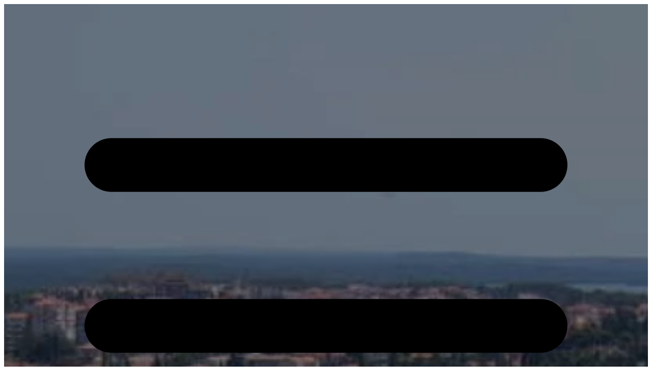

--- FILE ---
content_type: text/html;charset=utf-8
request_url: https://earthroulette.com/places/Rovinj
body_size: 27293
content:
<!DOCTYPE html><html  lang="en-US" dir="ltr"><head><meta charset="utf-8"><meta name="viewport" content="width=device-width, initial-scale=1"><script type="importmap">{"imports":{"#entry":"/_nuxt/Blvzh394.js"}}</script><title>Things to Do in Rovinj, Croatia 2026 - Hotels &amp; Flights - Earth Roulette</title><link rel="preconnect" href="https://cdn.earthroulette.com" crossorigin="anonymous"><link rel="preconnect" href="https://api2.earthroulette.com" crossorigin="anonymous"><link rel="preconnect" href="https://img.viddl.me" crossorigin="anonymous"><style>.buttons[data-v-af079dec]{margin-top:20px}.card-body[data-v-af079dec]{padding:1rem}h3[data-v-af079dec]{margin-top:0}.section.bg-\[\#1e2235\] .progress[data-v-af079dec]{background-color:var(--fallback-bc,oklch(var(--bc)/.2));border-radius:9999px;height:8px;margin-top:.5rem}.section.bg-\[\#1e2235\] .progress[data-v-af079dec]::-webkit-progress-value{background-color:var(--fallback-bc,oklch(var(--bc)/1));border-radius:9999px}.section.bg-\[\#1e2235\] .progress[data-v-af079dec]::-moz-progress-bar{background-color:var(--fallback-bc,oklch(var(--bc)/1));border-radius:9999px}.hero-bg[data-v-af079dec]{background-attachment:scroll;background-image:linear-gradient(#00000080,#00000080),var(--hero-bg-url);background-position:50%;background-size:cover}.card[data-v-af079dec]{contain:content}figure img[data-v-af079dec]{aspect-ratio:380/240}</style><style>.filters[data-v-59e1d226]{background:var(--fallback-b1,oklch(var(--b1)/1));display:none;flex-direction:column;inset:0;position:fixed;z-index:9999}.filters.is-active[data-v-59e1d226]{display:flex}.filters-header[data-v-59e1d226]{align-items:center;background:var(--fallback-b1,oklch(var(--b1)/1));border-bottom:1px solid oklch(var(--bc)/.1);display:flex;justify-content:space-between;padding:1rem}.filters-title[data-v-59e1d226]{font-size:1.25rem;font-weight:800;line-height:1;margin:0}.close-btn[data-v-59e1d226]{align-items:center;background:transparent;border:none;border-radius:.5rem;color:oklch(var(--bc)/.6);cursor:pointer;display:flex;height:2.5rem;justify-content:center;transition:all .2s;width:2.5rem}.close-btn[data-v-59e1d226]:hover{background:oklch(var(--bc)/.1);color:oklch(var(--bc)/1)}.filters-content[data-v-59e1d226]{flex:1;overflow-x:hidden;overflow-y:auto;padding:1rem;-webkit-overflow-scrolling:touch}.filter-section[data-v-59e1d226]{margin-bottom:1.5rem}.section-title[data-v-59e1d226]{align-items:center;display:flex;font-size:.875rem;font-weight:700;gap:.375rem;letter-spacing:.05em;margin-bottom:.75rem;opacity:.9;text-transform:uppercase}.title-icon[data-v-59e1d226]{font-size:1rem}.section-divider[data-v-59e1d226]{background:oklch(var(--bc)/.1);height:1px;margin:1.5rem 0}.preset-toggle[data-v-59e1d226]{align-items:center;background:transparent;border:1px solid oklch(var(--bc)/.2);border-radius:.5rem;cursor:pointer;display:flex;font-size:.875rem;font-weight:600;gap:.5rem;padding:.75rem 1rem;transition:all .2s;width:100%}.preset-toggle[data-v-59e1d226]:hover{background:oklch(var(--bc)/.05);border-color:oklch(var(--bc)/.3)}.preset-icon[data-v-59e1d226]{font-size:1.125rem}.chevron[data-v-59e1d226]{height:1rem;margin-left:auto;transition:transform .2s;width:1rem}.rotate-180[data-v-59e1d226]{transform:rotate(180deg)}.preset-grid[data-v-59e1d226]{display:grid;gap:.5rem;grid-template-columns:repeat(2,1fr);margin-top:.75rem}.preset-btn[data-v-59e1d226]{align-items:center;background:var(--fallback-b3,oklch(var(--b3)/1));border:2px solid transparent;border-radius:.5rem;cursor:pointer;display:flex;flex-direction:column;font-size:.75rem;gap:.25rem;min-height:4rem;padding:.75rem .5rem;transition:all .2s}.preset-btn[data-v-59e1d226]:hover{background:var(--fallback-b2,oklch(var(--b2)/1))}.preset-btn.active[data-v-59e1d226]{background:oklch(var(--p)/.15);border-color:oklch(var(--p)/1)}.preset-emoji[data-v-59e1d226]{font-size:1.5rem}.preset-name[data-v-59e1d226]{font-weight:500;line-height:1.2;text-align:center}.button-group[data-v-59e1d226]{display:flex;flex-wrap:wrap;gap:.5rem}.filter-btn[data-v-59e1d226]{background:var(--fallback-b3,oklch(var(--b3)/1));border:2px solid transparent;border-radius:.5rem;cursor:pointer;flex:1 1 auto;font-size:.875rem;font-weight:500;min-width:-moz-fit-content;min-width:fit-content;padding:.75rem 1rem;transition:all .2s;white-space:nowrap}.filter-btn[data-v-59e1d226]:hover{background:var(--fallback-b2,oklch(var(--b2)/1))}.filter-btn.active[data-v-59e1d226]{background:oklch(var(--p)/.15);border-color:oklch(var(--p)/1);color:oklch(var(--p)/1);font-weight:600}.continent-group[data-v-59e1d226]{gap:.5rem}.continent-btn[data-v-59e1d226]{align-items:center;display:flex;flex:1 1 calc(50% - .25rem);font-size:.8125rem;gap:.5rem;min-width:calc(50% - .25rem)}.continent-btn[data-v-59e1d226],.continent-btn span[data-v-59e1d226]{overflow:hidden;text-overflow:ellipsis;white-space:nowrap}.continent-icon[data-v-59e1d226]{filter:invert(1);height:1.125rem;opacity:.7;width:1.125rem}.tags-grid[data-v-59e1d226]{display:grid;gap:.5rem;grid-template-columns:repeat(2,1fr);margin-top:.75rem}.tag-btn[data-v-59e1d226]{align-items:center;background:var(--fallback-b3,oklch(var(--b3)/1));border:2px solid transparent;border-radius:.5rem;cursor:pointer;display:flex;flex-direction:column;font-size:.75rem;font-weight:500;gap:.25rem;justify-content:center;min-height:4rem;padding:.75rem .5rem;text-align:center;transition:all .2s}.tag-btn[data-v-59e1d226]:hover:not(.disabled){background:var(--fallback-b2,oklch(var(--b2)/1))}.tag-btn.active[data-v-59e1d226]{background:oklch(var(--p)/.15);border-color:oklch(var(--p)/1)}.tag-btn.disabled[data-v-59e1d226]{cursor:not-allowed;opacity:.5}.tag-emoji[data-v-59e1d226]{flex-shrink:0;font-size:1.5rem}.tag-label[data-v-59e1d226]{font-weight:500;line-height:1.2}.action-btn[data-v-59e1d226],.location-action-btn[data-v-59e1d226]{align-items:center;background:var(--fallback-b3,oklch(var(--b3)/1));border:2px solid transparent;border-radius:.5rem;cursor:pointer;display:flex;font-size:.875rem;font-weight:600;gap:.5rem;justify-content:center;padding:.875rem 1rem;transition:all .2s;width:100%}.action-btn[data-v-59e1d226]:hover:not(:disabled),.location-action-btn[data-v-59e1d226]:hover:not(:disabled){background:var(--fallback-b2,oklch(var(--b2)/1))}.action-btn[data-v-59e1d226]:disabled,.location-action-btn[data-v-59e1d226]:disabled{cursor:not-allowed;opacity:.5}.action-btn.loading[data-v-59e1d226],.location-action-btn.loading[data-v-59e1d226]{color:transparent;position:relative}.action-btn.loading[data-v-59e1d226]:after,.location-action-btn.loading[data-v-59e1d226]:after{animation:spin-59e1d226 .6s linear infinite;border:2px solid;border-radius:50%;border-right:2px solid transparent;content:"";height:1rem;position:absolute;width:1rem}.full-width[data-v-59e1d226]{width:100%}.active-filter[data-v-59e1d226]{background:oklch(var(--bc)/.05);border:1px solid oklch(var(--bc)/.1);border-radius:.5rem;padding:1rem}.active-filter-header[data-v-59e1d226]{align-items:flex-start;display:flex;gap:.75rem;justify-content:space-between;margin-bottom:.75rem}.filter-label[data-v-59e1d226]{font-size:.875rem;font-weight:600}.filter-meta[data-v-59e1d226]{font-size:.75rem;margin-top:.25rem;opacity:.7}.remove-btn[data-v-59e1d226]{align-items:center;background:oklch(var(--bc)/.1);border:none;border-radius:.375rem;cursor:pointer;display:flex;flex-shrink:0;font-size:1.125rem;height:1.75rem;justify-content:center;transition:all .2s;width:1.75rem}.remove-btn[data-v-59e1d226]:hover{background:oklch(var(--er)/.2);color:oklch(var(--er)/1)}.radius-control[data-v-59e1d226]{margin-bottom:.75rem}.radius-label[data-v-59e1d226]{font-size:.75rem;font-weight:600}.radius-value[data-v-59e1d226]{font-size:.875rem;font-weight:700}.quick-buttons[data-v-59e1d226]{display:flex;flex-wrap:wrap;gap:.5rem}.quick-btn[data-v-59e1d226]{background:var(--fallback-b3,oklch(var(--b3)/1));border:2px solid transparent;border-radius:.375rem;cursor:pointer;flex:1;font-size:.75rem;font-weight:600;min-width:-moz-fit-content;min-width:fit-content;padding:.5rem .75rem;transition:all .2s}.quick-btn[data-v-59e1d226]:hover:not(:disabled){background:var(--fallback-b2,oklch(var(--b2)/1))}.quick-btn[data-v-59e1d226]:disabled{cursor:not-allowed;opacity:.5}.quick-btn.active[data-v-59e1d226]{background:var(--fallback-n,oklch(var(--n)/1));border-color:var(--fallback-n,oklch(var(--n)/1));color:var(--fallback-nc,oklch(var(--nc)/1))}.price-inputs[data-v-59e1d226]{display:grid;gap:.75rem;grid-template-columns:repeat(2,1fr);margin-bottom:.75rem}.price-input-group[data-v-59e1d226]{display:flex;flex-direction:column;gap:.375rem}.input-label[data-v-59e1d226]{font-size:.75rem;opacity:.7}.price-input[data-v-59e1d226]{background:var(--fallback-b3,oklch(var(--b3)/1));border:2px solid transparent;border-radius:.375rem;font-size:.875rem;font-weight:500;padding:.625rem .75rem;transition:all .2s;width:100%}.price-input[data-v-59e1d226]:focus,.price-input[data-v-59e1d226]:hover:not(:disabled){background:var(--fallback-b2,oklch(var(--b2)/1))}.price-input[data-v-59e1d226]:focus{border-color:oklch(var(--p)/1);outline:none}.price-input[data-v-59e1d226]:disabled{cursor:not-allowed;opacity:.5}.refresh-btn[data-v-59e1d226]{background:transparent;border:1px solid oklch(var(--bc)/.2);border-radius:.375rem;cursor:pointer;font-size:.75rem;font-weight:600;margin-top:.75rem;padding:.5rem;transition:all .2s;width:100%}.refresh-btn[data-v-59e1d226]:hover{background:oklch(var(--bc)/.05)}.alert-box[data-v-59e1d226]{border-radius:.375rem;display:flex;flex-direction:column;font-size:.75rem;gap:.25rem;margin-top:.75rem;padding:.75rem}.alert-box.info[data-v-59e1d226]{background:oklch(var(--in)/.15);color:oklch(var(--in)/1)}.alert-box.warning[data-v-59e1d226]{align-items:center;background:oklch(var(--wa)/.15);color:oklch(var(--wa)/1);display:flex;flex-direction:row;gap:.5rem}.alert-icon[data-v-59e1d226]{flex-shrink:0;height:1.25rem;width:1.25rem;stroke:currentColor}.hint[data-v-59e1d226]{font-size:.6875rem;opacity:.7}.location-filter-item[data-v-59e1d226]{margin-bottom:.75rem}.location-filter-item[data-v-59e1d226]:last-child{margin-bottom:0}.location-sub-group[data-v-59e1d226]{display:flex;flex-direction:column;gap:.75rem}.country-select[data-v-59e1d226]{background:oklch(var(--b1)/1);border:2px solid oklch(var(--bc)/.2);border-radius:.5rem;cursor:pointer;font-size:.875rem;padding:.875rem 1rem;transition:all .2s;width:100%}.country-select[data-v-59e1d226]:focus{border-color:oklch(var(--p)/1);outline:none}.country-select[data-v-59e1d226]:disabled{cursor:not-allowed;opacity:.5}.filters-footer[data-v-59e1d226]{background:var(--fallback-b1,oklch(var(--b1)/1));border-top:1px solid oklch(var(--bc)/.1);box-shadow:0 -4px 12px -4px oklch(var(--bc)/.1);display:flex;flex-direction:column;gap:.75rem;padding:1rem}.filters-footer .count-badge[data-v-59e1d226]{align-items:center;background:oklch(var(--p)/.1);border:2px solid oklch(var(--p)/.3);border-radius:.5rem;display:flex;justify-content:space-between;padding:.75rem 1rem}.count-label[data-v-59e1d226]{font-size:.875rem;font-weight:600;opacity:.8}.count-value[data-v-59e1d226]{color:oklch(var(--p)/1);font-size:1.25rem;font-weight:800}.footer-actions[data-v-59e1d226]{display:flex;gap:.75rem}.apply-btn[data-v-59e1d226]{align-items:center;background:oklch(var(--p)/1);border:none;border-radius:.5rem;color:oklch(var(--pc)/1);cursor:pointer;display:flex;flex:2;font-size:.9375rem;font-weight:700;gap:.5rem;justify-content:center;padding:1rem;position:relative;transition:all .2s}.apply-btn[data-v-59e1d226]:hover:not(:disabled){background:oklch(var(--p)/.9);box-shadow:0 4px 12px oklch(var(--p)/.3);transform:translateY(-1px)}.apply-btn[data-v-59e1d226]:disabled{cursor:not-allowed;opacity:.5}.apply-btn.loading[data-v-59e1d226]{color:transparent}.apply-btn.loading[data-v-59e1d226]:after{animation:spin-59e1d226 .6s linear infinite;border:2px solid;border-radius:50%;border-right:2px solid transparent;content:"";height:1.25rem;position:absolute;width:1.25rem}.clear-btn[data-v-59e1d226]{align-items:center;background:oklch(var(--er)/.15);border:2px solid oklch(var(--er)/.3);border-radius:.5rem;color:oklch(var(--er)/1);cursor:pointer;display:flex;flex:1;font-size:.875rem;font-weight:600;gap:.5rem;justify-content:center;padding:1rem;transition:all .2s}.clear-btn[data-v-59e1d226]:hover:not(:disabled){background:oklch(var(--er)/.25);border-color:oklch(var(--er)/.5)}.clear-btn[data-v-59e1d226]:disabled{cursor:not-allowed;opacity:.5}@keyframes spin-59e1d226{to{transform:rotate(1turn)}}@media (min-width:640px){.preset-grid[data-v-59e1d226],.tags-grid[data-v-59e1d226]{grid-template-columns:repeat(3,1fr)}.continent-btn[data-v-59e1d226]{flex:1 1 calc(33.333% - .333rem);min-width:calc(33.333% - .333rem)}}@media (min-width:1024px){.preset-grid[data-v-59e1d226],.tags-grid[data-v-59e1d226]{grid-template-columns:repeat(4,1fr)}}</style><style>.filters .continent-btn.active[data-v-59e1d226],.filters .filter-btn.active[data-v-59e1d226],.filters .preset-btn.active[data-v-59e1d226],.filters .tag-btn.active[data-v-59e1d226]{background:var(--fallback-n,oklch(var(--n)/1));border-color:var(--fallback-n,oklch(var(--n)/1));box-shadow:0 0 0 2px color-mix(in oklab,var(--fallback-n,oklch(var(--n)/1)),transparent 80%);color:var(--fallback-nc,oklch(var(--nc)/1))}.filters .continent-btn.active[data-v-59e1d226]:hover,.filters .filter-btn.active[data-v-59e1d226]:hover,.filters .preset-btn.active[data-v-59e1d226]:hover,.filters .tag-btn.active[data-v-59e1d226]:hover{filter:brightness(1.05)}.filters .continent-btn.active .continent-icon[data-v-59e1d226]{filter:invert(1) saturate(.9) brightness(1.15) contrast(1.05);opacity:1}.filters-content[data-v-59e1d226],.filters-header[data-v-59e1d226]{padding:.75rem}.filter-section[data-v-59e1d226]{margin-bottom:1rem}.section-title[data-v-59e1d226]{margin-bottom:.5rem}.section-divider[data-v-59e1d226]{margin:1rem 0}.button-group[data-v-59e1d226],.preset-grid[data-v-59e1d226],.quick-buttons[data-v-59e1d226],.tags-grid[data-v-59e1d226]{gap:.4rem}.active-filter[data-v-59e1d226]{padding:.75rem}.price-inputs[data-v-59e1d226],.radius-control[data-v-59e1d226]{gap:.6rem;margin-bottom:.6rem}.filter-btn[data-v-59e1d226]{padding:.6rem .85rem}.tag-btn[data-v-59e1d226]{padding:.6rem .75rem}.preset-btn[data-v-59e1d226]{min-height:3.4rem;padding:.6rem .5rem}.preset-toggle[data-v-59e1d226]{padding:.6rem .85rem}.filters-footer[data-v-59e1d226]{gap:.5rem;padding:.75rem}.filters-footer .count-badge[data-v-59e1d226]{padding:.6rem .75rem}.apply-btn[data-v-59e1d226],.clear-btn[data-v-59e1d226]{padding:.9rem}</style><style>.filters .continent-btn.active[data-v-59e1d226],.filters .filter-btn.active[data-v-59e1d226],.filters .preset-btn.active[data-v-59e1d226],.filters .tag-btn.active[data-v-59e1d226]{background:var(--fallback-n,oklch(var(--n)/1));border-color:var(--fallback-n,oklch(var(--n)/1));box-shadow:0 0 0 2px color-mix(in oklab,var(--fallback-n,oklch(var(--n)/1)) 20%,transparent);color:var(--fallback-nc,oklch(var(--nc)/1))}.filters .continent-btn.active[data-v-59e1d226]:hover,.filters .filter-btn.active[data-v-59e1d226]:hover,.filters .preset-btn.active[data-v-59e1d226]:hover,.filters .tag-btn.active[data-v-59e1d226]:hover{background:color-mix(in oklab,var(--fallback-n,oklch(var(--n)/1)) 92%,#fff)}.filters[data-v-59e1d226] :where(button,select,input,.price-input,.refresh-btn,.quick-btn,.filter-btn,.tag-btn,.country-select):focus-visible{box-shadow:0 0 0 4px color-mix(in oklab,var(--color-primary) 18%,transparent);outline:2px solid var(--color-primary);outline-offset:2px}.country-select[data-v-59e1d226]:focus,.price-input[data-v-59e1d226]:focus{border-color:var(--color-primary)}.apply-btn[data-v-59e1d226]{background:var(--color-primary);color:var(--color-primary-content)}.apply-btn[data-v-59e1d226]:hover:not(:disabled){background:color-mix(in oklab,var(--color-primary) 92%,#fff);box-shadow:0 4px 12px color-mix(in oklab,var(--color-primary) 30%,transparent)}.radius-slider[data-v-59e1d226]::-moz-range-thumb,.radius-slider[data-v-59e1d226]::-webkit-slider-thumb{outline:1px solid color-mix(in oklab,var(--color-primary) 20%,transparent)}.filters-footer .count-badge[data-v-59e1d226]{background:color-mix(in oklab,var(--color-primary) 10%,transparent);border-color:color-mix(in oklab,var(--color-primary) 30%,transparent)}.count-value[data-v-59e1d226],.filters-footer .count-badge .count-value[data-v-59e1d226]{color:var(--color-primary);transition:transform .2s ease,color .3s ease}.count-value.count-animating[data-v-59e1d226]{transform:scale(1.15)}@keyframes pulse-scale-59e1d226{0%,to{transform:scale(1)}50%{transform:scale(1.08)}}</style><style>.dropdown-content[data-v-add750ab]{display:none}.dropdown.dropdown-open .dropdown-content[data-v-add750ab]{display:block}.close-button[data-v-add750ab]{display:none}@media (min-width:1024px){.dropdown-content[data-v-add750ab]{background-color:#000000e6;border-radius:.5rem;box-shadow:0 10px 25px #0000004d;left:0;min-width:280px;padding:1rem;position:absolute;top:100%;z-index:1000}.mobile-menu-container[data-v-add750ab]{margin:0;max-width:none;padding:0}.menu-section[data-v-add750ab]{margin-bottom:1.5rem}.menu-section[data-v-add750ab]:last-child{margin-bottom:0}.menu-section-title[data-v-add750ab]{border-bottom:1px solid hsla(0,0%,100%,.2);color:#fff;font-size:1rem;font-weight:600;margin-bottom:.75rem;padding-bottom:.25rem}.menu-items[data-v-add750ab]{list-style:none;margin:0;padding:0}.menu-items li[data-v-add750ab]{margin-bottom:.25rem}.menu-item[data-v-add750ab]{align-items:center;border-radius:.25rem;color:#fff;display:flex;font-size:.9rem;gap:.5rem;padding:.5rem .75rem;text-decoration:none;transition:background-color .2s}.menu-item[data-v-add750ab]:hover{background-color:#ffffff1a}.continent-grid[data-v-add750ab]{display:grid;gap:.25rem;grid-template-columns:1fr 1fr}.continent-grid .menu-item[data-v-add750ab]{font-size:.85rem;justify-content:flex-start;padding:.5rem .75rem;text-align:left}.app-links[data-v-add750ab]{flex-direction:row;gap:.75rem}.app-link[data-v-add750ab],.app-links[data-v-add750ab]{align-items:center;display:flex;justify-content:center}.app-badge[data-v-add750ab]{height:32px;width:auto}.travelbot-link[data-v-add750ab]{color:#fff;font-size:.8rem;gap:.25rem;text-decoration:none}.travelbot-logo[data-v-add750ab]{height:24px;width:24px}}@media (max-width:1023px){.dropdown-content[data-v-add750ab]{background-color:#000000f2;inset:0;overflow-y:auto;padding:0;position:fixed;z-index:1000}.close-button[data-v-add750ab]{background:none;border:none;color:#fff;cursor:pointer;display:block;font-size:2rem;position:absolute;right:1rem;top:1rem;z-index:1001}.mobile-menu-container[data-v-add750ab]{margin:0 auto;max-width:400px;padding:4rem 1.5rem 2rem}.menu-section[data-v-add750ab]{margin-bottom:2rem}.menu-section-title[data-v-add750ab]{border-bottom:1px solid hsla(0,0%,100%,.2);color:#fff;font-size:1.25rem;font-weight:600;margin-bottom:1rem;padding-bottom:.5rem}.menu-items[data-v-add750ab]{list-style:none;margin:0;padding:0}.menu-items li[data-v-add750ab]{margin-bottom:.5rem}.menu-item[data-v-add750ab]{align-items:center;border-radius:.5rem;color:#fff;display:flex;font-size:1rem;gap:.75rem;padding:.75rem 1rem;text-decoration:none;transition:background-color .2s}.menu-item[data-v-add750ab]:hover{background-color:#ffffff1a}.continent-grid[data-v-add750ab]{display:grid;gap:.5rem;grid-template-columns:1fr 1fr}.continent-grid .menu-item[data-v-add750ab]{font-size:.9rem;justify-content:center;padding:.75rem .5rem;text-align:center}.app-links[data-v-add750ab]{flex-direction:column;gap:1rem}.app-link[data-v-add750ab],.app-links[data-v-add750ab]{align-items:center;display:flex}.app-link[data-v-add750ab]{justify-content:center}.app-badge[data-v-add750ab]{height:40px;width:auto}.travelbot-link[data-v-add750ab]{color:#fff;gap:.5rem;text-decoration:none}.travelbot-logo[data-v-add750ab]{height:30px;width:30px}}@media (max-width:767px){.btn-ghost[data-v-add750ab]{height:auto;min-height:3rem;padding:.5rem}}@media (min-width:768px){.btn-ghost[data-v-add750ab]{flex-direction:row!important}}</style><style>.subtitle-container[data-v-a6a3efc9]{min-height:104px}.subtitle-placeholder[data-v-a6a3efc9]{margin-top:15px;width:50%}.perex[data-v-a6a3efc9],.subtitle[data-v-a6a3efc9]{min-height:72px}.perex[data-v-a6a3efc9]{width:80%}.buttons[data-v-a6a3efc9]{margin-top:20px}.spinner[data-v-a6a3efc9]{animation:spin-a6a3efc9 1s ease-in-out infinite;border:3px solid hsla(0,0%,100%,.3);border-radius:50%;border-top-color:#fff;display:inline-block;height:20px;width:20px}@keyframes spin-a6a3efc9{to{transform:rotate(1turn)}}</style><style>.affiliate-nav-item[data-v-fb0901d6]{position:relative}.affiliate-nav-link[data-v-fb0901d6]{border-radius:.5rem;padding:.75rem 1rem;transition:all .3s ease}.affiliate-nav-link[data-v-fb0901d6]:hover{box-shadow:0 10px 25px #00000026;transform:translateY(-2px)}@media (max-width:768px){.menu[data-v-fb0901d6]{flex-wrap:wrap;gap:.5rem}.affiliate-nav-link[data-v-fb0901d6]{font-size:.875rem;padding:.5rem .75rem}}@keyframes pulse-glow-fb0901d6{0%,to{box-shadow:0 0 5px #22c55e80}50%{box-shadow:0 0 15px #22c55ecc}}.animate-pulse[data-v-fb0901d6]{animation:pulse-glow-fb0901d6 2s ease-in-out infinite}</style><style>.footer-center[data-v-8c954b57]{grid-auto-flow:dense}</style><style>.help-ukraine{background-color:#5474c9}.help-ukraine img{margin-right:20px;max-width:45px;-o-object-fit:contain;object-fit:contain}.help-ukraine .content{color:#fff;justify-items:center;max-height:200px;max-width:800px}.help-ukraine .content a{color:#fff;text-decoration:underline}</style><style>.hotel-name{display:-webkit-box;font-size:1.2rem;line-height:1.2;max-height:2.4em;overflow:hidden;text-overflow:ellipsis;-webkit-line-clamp:2;-webkit-box-orient:vertical}.section.hotels{background-color:var(--color-base-200);color:var(--color-base-content)}.hotel-card{background-color:var(--color-base-300);border-color:var(--color-base-300);border-radius:1rem;height:100%;width:100%}.hotel-card,.hotel-image{overflow:hidden;position:relative}.hotel-image{height:240px}.hotel-image img{height:100%;-o-object-fit:cover;object-fit:cover;width:100%}.hotel-card-link:hover .hotel-card{box-shadow:0 25px 50px #00000026}@keyframes deal-pulse{0%,to{box-shadow:0 0 #ef4444b3;transform:scale(1)}50%{box-shadow:0 0 0 10px #ef444400;transform:scale(1.05)}}.animate-pulse{animation:deal-pulse 2s infinite}@media (max-width:640px){#hotels{padding-left:.5rem;padding-right:.5rem}.hotel-image{height:180px}.hotel-card .card-body{padding:1rem}}.btn:hover{box-shadow:0 10px 25px #9333ea4d}</style><link rel="stylesheet" href="/_nuxt/entry.Cn2IIttN.css" crossorigin><link rel="stylesheet" href="/_nuxt/Nav.C9Vle95X.css" crossorigin><link rel="stylesheet" href="/_nuxt/Appfooter.TgeH5ggf.css" crossorigin><link rel="preload" href="https://cdn.earthroulette.com/ER/bg/Rovinj-bg.jpg?w=1920&scale.option=noup" as="image" type="image/webp" fetchpriority="high"><link rel="modulepreload" as="script" crossorigin href="/_nuxt/Blvzh394.js"><link rel="modulepreload" as="script" crossorigin href="/_nuxt/IT_FJ3cS.js"><link rel="modulepreload" as="script" crossorigin href="/_nuxt/C1hzjHFG.js"><link rel="modulepreload" as="script" crossorigin href="/_nuxt/B_w1ZweP.js"><link rel="modulepreload" as="script" crossorigin href="/_nuxt/CXIEj9QG.js"><link rel="modulepreload" as="script" crossorigin href="/_nuxt/CWQv-A-S.js"><link rel="modulepreload" as="script" crossorigin href="/_nuxt/N0Ua9Izx.js"><link rel="modulepreload" as="script" crossorigin href="/_nuxt/CcwLa2K_.js"><link rel="modulepreload" as="script" crossorigin href="/_nuxt/DIifKQFm.js"><link rel="modulepreload" as="script" crossorigin href="/_nuxt/DodBqJt2.js"><link rel="modulepreload" as="script" crossorigin href="/_nuxt/DiyMDCRt.js"><link rel="modulepreload" as="script" crossorigin href="/_nuxt/nZrmMgpz.js"><link rel="preload" as="fetch" fetchpriority="low" crossorigin="anonymous" href="/_nuxt/builds/meta/a8841375-5180-48a9-bb8f-92418cd619eb.json"><link rel="dns-prefetch" href="https://stats.varyvoda.com"><link rel="dns-prefetch" href="https://eu.i.posthog.com"><link rel="dns-prefetch" href="https://pagead2.googlesyndication.com"><link rel="prefetch" as="script" crossorigin href="/_nuxt/D8cA-W4R.js"><link rel="prefetch" as="script" crossorigin href="/_nuxt/CwtvwXb3.js"><link rel="prefetch" as="script" crossorigin href="/_nuxt/DxqpZbkl.js"><link rel="prefetch" as="script" crossorigin href="/_nuxt/CLdWh_nK.js"><link rel="prefetch" as="script" crossorigin href="/_nuxt/C0kM4fdL.js"><link rel="prefetch" as="script" crossorigin href="/_nuxt/BOPKwilZ.js"><link rel="prefetch" as="script" crossorigin href="/_nuxt/-piLMCP6.js"><link rel="prefetch" as="script" crossorigin href="/_nuxt/CXMoXUrR.js"><link rel="prefetch" as="script" crossorigin href="/_nuxt/Cgph5dH9.js"><link rel="icon" type="image/x-icon" href="https://cdn.earthroulette.com/ER/brand%20kit/Logo/PNG/Favicon-32x32.png"><link id="i18n-xd" rel="alternate" href="https://earthroulette.com/places/Rovinj" hreflang="x-default"><link id="i18n-alt-en-US" rel="alternate" href="https://earthroulette.com/places/Rovinj" hreflang="en-US"><link id="i18n-alt-fr-FR" rel="alternate" href="https://earthroulette.com/fr/places/Rovinj" hreflang="fr-FR"><link id="i18n-alt-es-ES" rel="alternate" href="https://earthroulette.com/es/places/Rovinj" hreflang="es-ES"><link id="i18n-alt-de-DE" rel="alternate" href="https://earthroulette.com/de/places/Rovinj" hreflang="de-DE"><link id="i18n-alt-it-IT" rel="alternate" href="https://earthroulette.com/it/places/Rovinj" hreflang="it-IT"><link id="i18n-alt-ar-SA" rel="alternate" href="https://earthroulette.com/ar/places/Rovinj" hreflang="ar-SA"><link id="i18n-alt-zh-CN" rel="alternate" href="https://earthroulette.com/zh/places/Rovinj" hreflang="zh-CN"><link id="i18n-alt-ja-JP" rel="alternate" href="https://earthroulette.com/ja/places/Rovinj" hreflang="ja-JP"><link id="i18n-alt-hi-IN" rel="alternate" href="https://earthroulette.com/hi/places/Rovinj" hreflang="hi-IN"><link id="i18n-alt-uk-UA" rel="alternate" href="https://earthroulette.com/ua/places/Rovinj" hreflang="uk-UA"><link id="i18n-can" rel="canonical" href="https://earthroulette.com/places/Rovinj"><meta id="i18n-og-alt-fr-FR" property="og:locale:alternate" content="fr_FR"><meta id="i18n-og-alt-es-ES" property="og:locale:alternate" content="es_ES"><meta id="i18n-og-alt-de-DE" property="og:locale:alternate" content="de_DE"><meta id="i18n-og-alt-it-IT" property="og:locale:alternate" content="it_IT"><meta id="i18n-og-alt-ar-SA" property="og:locale:alternate" content="ar_SA"><meta id="i18n-og-alt-zh-CN" property="og:locale:alternate" content="zh_CN"><meta id="i18n-og-alt-ja-JP" property="og:locale:alternate" content="ja_JP"><meta id="i18n-og-alt-hi-IN" property="og:locale:alternate" content="hi_IN"><meta id="i18n-og-alt-uk-UA" property="og:locale:alternate" content="uk_UA"><link rel="manifest" href="/manifest.webmanifest"><meta property="og:title" content="Things to Do in Rovinj, Croatia 2026 - Hotels & Flights - Earth Roulette"><meta name="description" content="Explore Rovinj, Croatia with our complete travel guide. Current weather: 4.2°C. Top attractions: Budget friendly & Activities. Rated 7.66305303281865/10 by travelers. Get weather info, hotels, attractions & local insights for your perfect trip!"><meta property="og:description" content="Explore Rovinj, Croatia with our complete travel guide. Current weather: 4.2°C. Top attractions: Budget friendly & Activities. Rated 7.66305303281865/10 by travelers. Get weather info, hotels, attractions & local insights for your perfect trip!"><meta property="og:url" content="https://earthroulette.com/places/Rovinj"><meta property="og:image" content="https://cdn.earthroulette.com/ER/bg/Rovinj-bg.jpg?brightness=-3&text.0.text=I%20got%20Rovinj!&text.0.position=center&text.0.size=74&text.0.color=fdfdfd&text.0.font.weight=700&text.0.background.color=b1b8b2&text.0.background.opacity=30&text.0.outline.color=282626&text.0.outline.width=1&text.0.outline.blur=3&text.1.text=Generate%20your%20travel%20destination%20at%20EarthRoulette.com&text.1.position=south&text.1.size=65&text.1.color=f1eaea&text.1.font.weight=700"><meta property="og:type" content="website"><meta property="og:site_name" content="Earth Roulette"><meta property="og:locale" content="en"><meta name="keywords" content="Rovinj, Croatia, travel, tourism, vacation, attractions, hotels, weather, things to do, travel guide, Budget friendly, Activities, Eating out, Sightseeing, Nightlife, Beaches, Shopping, Diving, Camping, Gambling, Romantic, Cycling, Hiking, Museums, Boating & Sailing, Kid friendly, Wildlife & Safari, Disability friendly, Photography Hotspots"><meta name="twitter:card" content="summary_large_image"><meta name="twitter:image" content="https://cdn.earthroulette.com/ER/bg/Rovinj-bg.jpg?brightness=-3&text.0.text=I%20got%20Rovinj!&text.0.position=center&text.0.size=74&text.0.color=fdfdfd&text.0.font.weight=700&text.0.background.color=b1b8b2&text.0.background.opacity=30&text.0.outline.color=282626&text.0.outline.width=1&text.0.outline.blur=3&text.1.text=Generate%20your%20travel%20destination%20at%20EarthRoulette.com&text.1.position=south&text.1.size=65&text.1.color=f1eaea&text.1.font.weight=700"><meta name="twitter:title" content="Things to Do in Rovinj, Croatia 2026 - Hotels & Flights - Earth Roulette"><meta name="twitter:description" content="Explore Rovinj, Croatia with our complete travel guide. Current weather: 4.2°C. Top attractions: Budget friendly & Activities. Rated 7.66305303281865/10 by travelers. Get weather info, hotels, attractions & local insights for your perfect trip!"><meta name="twitter:site" content="@earthroulette"><meta name="twitter:creator" content="@earthroulette"><meta name="robots" content="index, follow"><script type="application/ld+json">{"@context":"https://schema.org","@type":"TouristDestination","name":"Rovinj","description":"Discover the jewel of the Adriatic","image":"https://cdn.earthroulette.com/ER/bg/Rovinj-bg.jpg?brightness=-3&text.0.text=I%20got%20Rovinj!&text.0.position=center&text.0.size=74&text.0.color=fdfdfd&text.0.font.weight=700&text.0.background.color=b1b8b2&text.0.background.opacity=30&text.0.outline.color=282626&text.0.outline.width=1&text.0.outline.blur=3&text.1.text=Generate%20your%20travel%20destination%20at%20EarthRoulette.com&text.1.position=south&text.1.size=65&text.1.color=f1eaea&text.1.font.weight=700","url":"https://earthroulette.com/places/Rovinj","identifier":"Rovinj","sameAs":"https://earthroulette.com/places/Rovinj","geo":{"@context":"https://schema.org","@type":"GeoCoordinates","latitude":45.0816500340859,"longitude":13.6368545477899},"containedInPlace":{"@context":"https://schema.org","@type":"Country","name":"Croatia"},"touristType":["Business","Leisure","Adventure"],"amenityFeature":[{"@context":"https://schema.org","@type":"LocationFeatureSpecification","name":"Budget friendly","value":true},{"@context":"https://schema.org","@type":"LocationFeatureSpecification","name":"Activities","value":true},{"@context":"https://schema.org","@type":"LocationFeatureSpecification","name":"Eating out","value":true},{"@context":"https://schema.org","@type":"LocationFeatureSpecification","name":"Sightseeing","value":true},{"@context":"https://schema.org","@type":"LocationFeatureSpecification","name":"Nightlife","value":true},{"@context":"https://schema.org","@type":"LocationFeatureSpecification","name":"Beaches","value":true},{"@context":"https://schema.org","@type":"LocationFeatureSpecification","name":"Shopping","value":true},{"@context":"https://schema.org","@type":"LocationFeatureSpecification","name":"Diving","value":true},{"@context":"https://schema.org","@type":"LocationFeatureSpecification","name":"Camping","value":true},{"@context":"https://schema.org","@type":"LocationFeatureSpecification","name":"Gambling","value":true},{"@context":"https://schema.org","@type":"LocationFeatureSpecification","name":"Romantic","value":true},{"@context":"https://schema.org","@type":"LocationFeatureSpecification","name":"Cycling","value":true},{"@context":"https://schema.org","@type":"LocationFeatureSpecification","name":"Hiking","value":true},{"@context":"https://schema.org","@type":"LocationFeatureSpecification","name":"Museums","value":true},{"@context":"https://schema.org","@type":"LocationFeatureSpecification","name":"Boating & Sailing","value":true},{"@context":"https://schema.org","@type":"LocationFeatureSpecification","name":"Kid friendly","value":true},{"@context":"https://schema.org","@type":"LocationFeatureSpecification","name":"Wildlife & Safari","value":true},{"@context":"https://schema.org","@type":"LocationFeatureSpecification","name":"Disability friendly","value":true},{"@context":"https://schema.org","@type":"LocationFeatureSpecification","name":"Photography Hotspots","value":true}],"knowsAbout":["Budget friendly","Activities","Eating out","Sightseeing","Nightlife","Beaches","Shopping","Diving","Camping","Gambling","Romantic","Cycling","Hiking","Museums","Boating & Sailing","Kid friendly","Wildlife & Safari","Disability friendly","Photography Hotspots"],"aggregateRating":{"@context":"https://schema.org","@type":"AggregateRating","ratingValue":7.66305303281865,"bestRating":10,"worstRating":1},"additionalProperty":[{"@context":"https://schema.org","@type":"PropertyValue","name":"Current Temperature","value":"4.2°C"}]}</script><script type="application/ld+json">{"@context":"https://schema.org","@type":"Organization","name":"Earth Roulette","url":"https://earthroulette.com","logo":"https://earthroulette.com/logo.png","description":"Discover your next travel destination with Earth Roulette - the random travel destination generator","sameAs":["https://twitter.com/earthroulette","https://facebook.com/earthroulette"],"contactPoint":{"@type":"ContactPoint","contactType":"customer service","url":"https://earthroulette.com/contact"}}</script><script type="application/ld+json">{"@context":"https://schema.org","@type":"BreadcrumbList","itemListElement":[{"@type":"ListItem","position":1,"name":"Home","item":"https://earthroulette.com"},{"@type":"ListItem","position":2,"name":"Places","item":"https://earthroulette.com/places"},{"@type":"ListItem","position":3,"name":"Rovinj","item":"https://earthroulette.com/places/Rovinj"}]}</script><script type="module" src="/_nuxt/Blvzh394.js" crossorigin></script></head><body><div id="__nuxt"><div><div><!--[--><!----><div data-v-af079dec><div class="filters" data-v-af079dec data-v-59e1d226><div class="filters-header" data-v-59e1d226><h3 class="filters-title" data-v-59e1d226>Filters</h3><button type="button" class="close-btn" aria-label="Close filters" data-v-59e1d226><svg xmlns="http://www.w3.org/2000/svg" width="24" height="24" viewBox="0 0 24 24" fill="none" stroke="currentColor" stroke-width="2" data-v-59e1d226><path d="M18 6L6 18M6 6l12 12" data-v-59e1d226></path></svg></button></div><div class="filters-content" data-v-59e1d226><section class="filter-section" data-v-59e1d226><button class="preset-toggle" data-v-59e1d226><span class="preset-icon" data-v-59e1d226>✨</span><span data-v-59e1d226>Quick Presets</span><svg class="chevron" xmlns="http://www.w3.org/2000/svg" viewBox="0 0 20 20" fill="currentColor" data-v-59e1d226><path fill-rule="evenodd" d="M5.293 7.293a1 1 0 011.414 0L10 10.586l3.293-3.293a1 1 0 111.414 1.414l-4 4a1 1 0 01-1.414 0l-4-4a1 1 0 010-1.414z" clip-rule="evenodd" data-v-59e1d226></path></svg></button><!----></section><div class="section-divider" data-v-59e1d226></div><section class="filter-section" data-v-59e1d226><h4 class="section-title" data-v-59e1d226>Budget</h4><div class="button-group" data-v-59e1d226><!--[--><button value="all" class="active filter-btn" data-v-59e1d226>All</button><button value="affordable" class="filter-btn" data-v-59e1d226>💳Affordable</button><button value="moderate" class="filter-btn" data-v-59e1d226>💰Moderate</button><button value="expensive" class="filter-btn" data-v-59e1d226>💸Expensive</button><!--]--></div></section><section class="filter-section" data-v-59e1d226><h4 class="section-title" data-v-59e1d226>Temperature now</h4><div class="button-group" data-v-59e1d226><!--[--><button value="all" class="active filter-btn" data-v-59e1d226>All</button><button value="cold" class="filter-btn" data-v-59e1d226>❄️Cold</button><button value="mild" class="filter-btn" data-v-59e1d226>⛅Mild</button><button value="warm" class="filter-btn" data-v-59e1d226>🌞Warm</button><!--]--></div></section><section class="filter-section" data-v-59e1d226><h4 class="section-title" data-v-59e1d226><span class="title-icon" data-v-59e1d226>🌍</span> Location Filters</h4><div class="location-filter-item" data-v-59e1d226><button class="action-btn full-width" data-v-59e1d226><svg xmlns="http://www.w3.org/2000/svg" width="18" height="18" viewBox="0 0 24 24" fill="none" stroke="currentColor" stroke-width="2" data-v-59e1d226><path d="M21 16V8a2 2 0 0 0-1-1.73l-7-4a2 2 0 0 0-2 0l-7 4A2 2 0 0 0 3 8v8a2 2 0 0 0 1 1.73l7 4a2 2 0 0 0 2 0l7-4A2 2 0 0 0 21 16z" data-v-59e1d226></path></svg> Filter by flight price</button></div><div class="location-filter-item" data-v-59e1d226><div class="location-sub-group" data-v-59e1d226><button class="location-action-btn full-width" data-v-59e1d226><svg xmlns="http://www.w3.org/2000/svg" width="18" height="18" viewBox="0 0 24 24" fill="none" stroke="currentColor" stroke-width="2" data-v-59e1d226><path d="M20 10c0 6-8 12-8 12s-8-6-8-12a8 8 0 0 1 16 0Z" data-v-59e1d226></path><circle cx="12" cy="10" r="3" data-v-59e1d226></circle></svg> Find places near me</button><!----><select class="country-select" data-v-59e1d226><option value="" data-v-59e1d226 selected>All countries</option><!--[--><!--]--></select></div></div></section><div class="section-divider" data-v-59e1d226></div><section class="filter-section" data-v-59e1d226><h4 class="section-title" data-v-59e1d226>Continent</h4><div class="button-group continent-group" data-v-59e1d226><!--[--><button value="Europe" class="filter-btn continent-btn" data-v-59e1d226><img class="continent-icon" src="/Icons/europe.svg" alt="europe icon" loading="lazy" data-v-59e1d226><span data-v-59e1d226>Europe</span></button><button value="Asia" class="filter-btn continent-btn" data-v-59e1d226><img class="continent-icon" src="/Icons/asia2.svg" alt="asia icon" loading="lazy" data-v-59e1d226><span data-v-59e1d226>Asia</span></button><button value="North America" class="filter-btn continent-btn" data-v-59e1d226><img class="continent-icon" src="/Icons/namerica2.svg" alt="North America icon" loading="lazy" data-v-59e1d226><span data-v-59e1d226>North America</span></button><button value="South America" class="filter-btn continent-btn" data-v-59e1d226><img class="continent-icon" src="/Icons/samerica.svg" alt="South America icon" loading="lazy" data-v-59e1d226><span data-v-59e1d226>South America</span></button><button value="Africa" class="filter-btn continent-btn" data-v-59e1d226><img class="continent-icon" src="/Icons/africa.svg" alt="Africa icon" loading="lazy" data-v-59e1d226><span data-v-59e1d226>Africa</span></button><button value="Oceania" class="filter-btn continent-btn" data-v-59e1d226><img class="continent-icon" src="/Icons/oceania.svg" alt="Oceania icon" loading="lazy" data-v-59e1d226><span data-v-59e1d226>Oceania</span></button><!--]--></div></section><section class="filter-section" data-v-59e1d226><button class="preset-toggle" data-v-59e1d226><span class="preset-icon" data-v-59e1d226>🎯</span><span data-v-59e1d226>Stuff to do</span><svg class="chevron" xmlns="http://www.w3.org/2000/svg" viewBox="0 0 20 20" fill="currentColor" data-v-59e1d226><path fill-rule="evenodd" d="M5.293 7.293a1 1 0 011.414 0L10 10.586l3.293-3.293a1 1 0 111.414 1.414l-4 4a1 1 0 01-1.414 0l-4-4a1 1 0 010-1.414z" clip-rule="evenodd" data-v-59e1d226></path></svg></button><!----></section></div><div class="filters-footer" data-v-59e1d226><div class="count-badge" data-v-59e1d226><span class="count-label" data-v-59e1d226>Total locations</span><span class="count-value" data-v-59e1d226>4962</span></div><div class="footer-actions" data-v-59e1d226><button class="apply-btn" data-v-59e1d226><svg xmlns="http://www.w3.org/2000/svg" width="20" height="20" viewBox="0 0 24 24" fill="none" stroke="currentColor" stroke-width="2.5" data-v-59e1d226><polyline points="20 6 9 17 4 12" data-v-59e1d226></polyline></svg> Apply and spin</button><button class="clear-btn" data-v-59e1d226><svg xmlns="http://www.w3.org/2000/svg" width="18" height="18" viewBox="0 0 24 24" fill="none" stroke="currentColor" stroke-width="2" data-v-59e1d226><path d="M18 6L6 18M6 6l12 12" data-v-59e1d226></path></svg> Clear filters</button></div></div></div><div class="hero min-h-[100vh] md:min-h-[80vh] hero-bg" style="--hero-bg-url: url(&#39;https://cdn.earthroulette.com/ER/bg/Rovinj-bg.jpg?w=1920&amp;scale.option=noup&#39;);" data-v-af079dec><div class="hero-content flex-col w-full pt-0 mt-0" data-v-af079dec><div class="absolute top-0 flex-grow w-full" data-v-af079dec><div random-city="Ermoupoli" data-v-af079dec data-v-add750ab><div class="navbar" data-v-add750ab><div class="navbar-start" data-v-add750ab><div class="dropdown mr-0 pr-0" data-v-add750ab><div role="button" class="btn btn-ghost btn-circle text-white" data-v-add750ab><svg xmlns="http://www.w3.org/2000/svg" class="h-7 w-7" fill="none" viewBox="0 0 24 24" stroke="currentColor" data-v-add750ab><path stroke-linecap="round" stroke-linejoin="round" stroke-width="2" d="M4 6h16M4 12h16M4 18h7" data-v-add750ab></path></svg></div><div class="dropdown-content" data-v-add750ab><button class="close-button" data-v-add750ab> × </button><div class="mobile-menu-container" data-v-add750ab><div class="menu-section" data-v-add750ab><h3 class="menu-section-title" data-v-add750ab>Navigation</h3><ul class="menu-items" data-v-add750ab><li data-v-add750ab><a href="/" class="menu-item" data-v-add750ab><svg xmlns="http://www.w3.org/2000/svg" class="h-5 w-5" fill="none" viewBox="0 0 24 24" stroke="currentColor" data-v-add750ab><path stroke-linecap="round" stroke-linejoin="round" stroke-width="2" d="M3 12l2-2m0 0l7-7 7 7M5 10v10a1 1 0 001 1h3m10-11l2 2m-2-2v10a1 1 0 01-1 1h-3m-6 0a1 1 0 001-1v-4a1 1 0 011-1h2a1 1 0 011 1v4a1 1 0 001 1m-6 0h6" data-v-add750ab></path></svg> Home </a></li><li data-v-add750ab><a href="/countries" class="menu-item" data-v-add750ab><svg xmlns="http://www.w3.org/2000/svg" class="h-5 w-5" fill="none" viewBox="0 0 24 24" stroke="currentColor" data-v-add750ab><path stroke-linecap="round" stroke-linejoin="round" stroke-width="2" d="M3.055 11H5a2 2 0 012 2v1a2 2 0 002 2 2 2 0 012 2v2.945M8 3.935V5.5A2.5 2.5 0 0010.5 8h.5a2 2 0 012 2 2 2 0 104 0 2 2 0 012-2h1.064M15 20.488V18a2 2 0 012-2h3.064M21 12a9 9 0 11-18 0 9 9 0 0118 0z" data-v-add750ab></path></svg> Random Country Generator </a></li><li data-v-add750ab><a href="/cheap-flights" class="menu-item" data-v-add750ab><span class="text-lg" data-v-add750ab><svg class="h-5 w-5" viewBox="0 0 512 512" xmlns="http://www.w3.org/2000/svg" data-v-add750ab><path d="M407.72,224c-3.4,0-14.79.1-18,.3l-64.9,1.7a1.83,1.83,0,0,1-1.69-.9L193.55,67.56A9,9,0,0,0,186.89,64H160l73,161a2.35,2.35,0,0,1-2.26,3.35l-121.69,1.8a8.06,8.06,0,0,1-6.6-3.1l-37-45c-3-3.9-8.62-6-13.51-6H33.08c-1.29,0-1.1,1.21-.75,2.43L52.17,249.9a16.3,16.3,0,0,1,0,11.9L32.31,333c-.59,1.95-.52,3,1.77,3H52c8.14,0,9.25-1.06,13.41-6.3l37.7-45.7a8.19,8.19,0,0,1,6.6-3.1l120.68,2.7a2.7,2.7,0,0,1,2.43,3.74L160,448h26.64a9,9,0,0,0,6.65-3.55L323.14,287c.39-.6,2-.9,2.69-.9l63.9,1.7c3.3.2,14.59.3,18,.3C452,288.1,480,275.93,480,256S452.12,224,407.72,224Z" style="fill:none;stroke:white;stroke-linecap:round;stroke-linejoin:round;stroke-width:32px;" data-v-add750ab></path></svg></span> Flight Deals</a></li><!----><li data-v-add750ab><a href="/likes" class="menu-item" data-v-add750ab><svg xmlns="http://www.w3.org/2000/svg" class="h-5 w-5" fill="none" viewBox="0 0 24 24" stroke="currentColor" data-v-add750ab><path stroke-linecap="round" stroke-linejoin="round" stroke-width="2" d="M4.318 6.318a4.5 4.5 0 000 6.364L12 20.364l7.682-7.682a4.5 4.5 0 00-6.364-6.364L12 7.636l-1.318-1.318a4.5 4.5 0 00-6.364 0z" data-v-add750ab></path></svg> Bucket list</a></li><li data-v-add750ab><a href="/subscribe" class="menu-item" data-v-add750ab><svg xmlns="http://www.w3.org/2000/svg" class="h-5 w-5" fill="none" viewBox="0 0 24 24" stroke="currentColor" data-v-add750ab><path stroke-linecap="round" stroke-linejoin="round" stroke-width="2" d="M3 8l7.89 4.26a2 2 0 002.22 0L21 8M5 19h14a2 2 0 002-2V7a2 2 0 00-2-2H5a2 2 0 00-2 2v10a2 2 0 002 2z" data-v-add750ab></path></svg> Newsletter </a></li><li data-v-add750ab><button class="menu-item w-full text-left" data-v-add750ab><svg xmlns="http://www.w3.org/2000/svg" class="h-5 w-5" fill="none" viewBox="0 0 24 24" stroke="currentColor" data-v-add750ab><path stroke-linecap="round" stroke-linejoin="round" stroke-width="2" d="M16 7a4 4 0 11-8 0 4 4 0 018 0zM12 14a7 7 0 00-7 7h14a7 7 0 00-7-7z" data-v-add750ab></path></svg> Login</button></li></ul></div><div class="menu-section" data-v-add750ab><h3 class="menu-section-title" data-v-add750ab>Random by Continent</h3><ul class="menu-items continent-grid" data-v-add750ab><li data-v-add750ab><a href="/random/Europe" class="menu-item" data-v-add750ab>Europe</a></li><li data-v-add750ab><a href="/random/Asia" class="menu-item" data-v-add750ab>Asia</a></li><li data-v-add750ab><a href="/random/Africa" class="menu-item" data-v-add750ab>Africa</a></li><li data-v-add750ab><a href="/random/North America" class="menu-item" data-v-add750ab>North America</a></li><li data-v-add750ab><a href="/random/South America" class="menu-item" data-v-add750ab>South America</a></li><li data-v-add750ab><a href="/random/Oceania" class="menu-item" data-v-add750ab>Oceania</a></li></ul></div><div class="menu-section" data-v-add750ab><h3 class="menu-section-title" data-v-add750ab>Get Our Apps</h3><div class="app-links" data-v-add750ab><a target="_blank" href="https://apps.apple.com/app/earth-roulette-trip-explorer/id6449232498" data-awinignore class="app-link" data-v-add750ab><img src="https://cdn.earthroulette.com/ER/app-store.webp?w=120" alt="Download on App Store" class="app-badge" data-v-add750ab></a><a target="_blank" href="https://play.google.com/store/apps/details?id=xyz.appmaker.casznm" class="app-link" data-v-add750ab><img src="https://cdn.earthroulette.com/ER/play.webp?w=120" alt="Get it on Google Play" class="app-badge" data-v-add750ab></a></div></div></div></div></div><!----><a href="/likes" class="btn btn-ghost md:btn-lg text-white px-2 hidden md:flex flex-col items-center mt-2 md:mt-0" title="Bucket list" data-v-add750ab><svg xmlns="http://www.w3.org/2000/svg" class="h-6 w-6" fill="none" viewBox="0 0 24 24" stroke="currentColor" data-v-add750ab><path stroke-linecap="round" stroke-linejoin="round" stroke-width="2" d="M4.318 6.318a4.5 4.5 0 000 6.364L12 20.364l7.682-7.682a4.5 4.5 0 00-6.364-6.364L12 7.636l-1.318-1.318a4.5 4.5 0 00-6.364 0z" data-v-add750ab></path></svg><span class="text-xs mt-1 md:text-base md:mt-0 md:ml-2" data-v-add750ab>Likes</span></a><div class="filter-wrapper" data-v-add750ab><button class="btn btn-ghost md:btn-lg text-white px-2 flex flex-col items-center mt-2 md:mt-0" data-v-add750ab><svg xmlns="http://www.w3.org/2000/svg" width="24" height="24" viewBox="0 0 24 24" fill="none" stroke="currentColor" stroke-width="2" stroke-linecap="round" stroke-linejoin="round" data-v-add750ab><polygon points="22 3 2 3 10 12.46 10 19 14 21 14 12.46 22 3" data-v-add750ab></polygon></svg><span class="text-xs mt-1 md:text-base md:mt-0 md:ml-2" title="" data-v-add750ab>Filters</span></button><!----></div></div><div class="navbar-center" data-v-add750ab><a href="/" class="" data-v-add750ab><img onerror="this.setAttribute(&#39;data-error&#39;, 1)" height="100" alt="earth roulette logo" data-nuxt-img srcset="https://cdn.earthroulette.com/ER/logos/nobg/IgorV_earth_roulette_logo_vector_minimal_simple_24edf6a2-2678-44b3-8a64-d83c6d2a6fec-removebg-preview.png?h=100 1x, https://cdn.earthroulette.com/ER/logos/nobg/IgorV_earth_roulette_logo_vector_minimal_simple_24edf6a2-2678-44b3-8a64-d83c6d2a6fec-removebg-preview.png?h=200 2x" style="max-height:4.5rem;" class="" src="https://cdn.earthroulette.com/ER/logos/nobg/IgorV_earth_roulette_logo_vector_minimal_simple_24edf6a2-2678-44b3-8a64-d83c6d2a6fec-removebg-preview.png?h=100" data-v-add750ab></a></div><div class="navbar-end flex-col md:flex-row" data-v-add750ab><a href="#" class="btn btn-ghost md:btn-lg text-white px-2" data-v-add750ab><svg xmlns="http://www.w3.org/2000/svg" width="16" height="16" viewBox="0 0 24 24" fill="none" stroke="currentColor" stroke-width="2" stroke-linecap="round" stroke-linejoin="round" class="feather feather-share" data-v-add750ab><path d="M4 12v8a2 2 0 0 0 2 2h12a2 2 0 0 0 2-2v-8" data-v-add750ab></path><polyline points="16 6 12 2 8 6" data-v-add750ab></polyline><line x1="12" y1="2" x2="12" y2="15" data-v-add750ab></line></svg> Share</a><button class="btn btn-ghost text-white md:btn-lg hidden md:block" data-v-add750ab>Login</button></div></div><section data-v-add750ab><div class="container block" data-v-add750ab><div class="modal share" data-v-add750ab><div class="modal-background" data-v-add750ab></div><div class="modal-content text-center" data-v-add750ab><h3 class="text-white text-4xl md:text-5xl font-extrabold" data-v-add750ab> Share your result! </h3></div><button class="modal-close is-large" aria-label="close" data-v-add750ab></button></div></div></section><!--[--><!----><!----><!--]--></div></div><div class="text-center pt-[115px]" data-v-af079dec data-v-a6a3efc9><div class="flex items-center justify-center gap-3 flex-wrap" data-v-a6a3efc9><h1 class="title text-white" data-v-a6a3efc9>Rovinj</h1><!----></div><div class="subtitle-container" data-v-a6a3efc9><a href="/countries/Croatia" class="" data-v-a6a3efc9><h2 class="text-white subtitle" data-v-a6a3efc9>Croatia</h2></a></div><h3 class="text-white" data-v-a6a3efc9>Discover the jewel of the Adriatic</h3><div class="btn btn-lg mt-8 bg-indigo-600 flex items-center justify-center max-w-[340px] mx-auto border-0 p-2" data-v-a6a3efc9><img src="https://cdn.earthroulette.com/travelbot/logo.png?w=60" width="30" alt="Travelbot logo" class="mr-2" data-v-a6a3efc9><a href="https://www.travelbot.me?ref=er&amp;destination=Rovinj&amp;country=Croatia" target="_blank" class="text-white text-sm leading-tight" data-v-a6a3efc9>Plan a trip with TravelBot AI</a></div><div class="inline-flex pt-8" data-v-a6a3efc9><a href="/places/Ermoupoli" class="btn btn-primary btn-lg text-white relative" data-v-a6a3efc9><span data-v-a6a3efc9>↻ </span>Spin it</a><!--[--><a href="#" class="btn btn-neutral btn-lg text-white relative ml-2"><svg xmlns="http://www.w3.org/2000/svg" width="18" height="18" viewBox="0 0 24 24" fill="none" stroke="currentColor" stroke-width="2" stroke-linecap="round" stroke-linejoin="round" class="feather feather-filter"><polygon points="22 3 2 3 10 12.46 10 19 14 21 14 12.46 22 3"></polygon></svg> Filters</a><!----><!--]--><div class="tooltip" data-tip="Save to bucket list" data-v-a6a3efc9><button class="btn text-white ml-3 btn-lg btn btn-square glass"><span><svg xmlns="http://www.w3.org/2000/svg" class="h-6 w-6" fill="none" viewBox="0 0 24 24" stroke="currentColor"><path stroke-linecap="round" stroke-linejoin="round" stroke-width="2" d="M4.318 6.318a4.5 4.5 0 000 6.364L12 20.364l7.682-7.682a4.5 4.5 0 00-6.364-6.364L12 7.636l-1.318-1.318a4.5 4.5 0 00-6.364 0z"></path></svg></span></button></div></div></div><div class="hero-foot inset-x-0 bottom-0 z-50 flex-grow w-full mb-2 mt-10" coordinates="45.0816500340859,13.6368545477899" data-v-af079dec data-v-fb0901d6><nav class="flex items-center justify-center flex-wrap" data-v-fb0901d6><div class="" data-v-fb0901d6><ul class="menu menu-horizontal md:menu-lg text-base md:text-xl text-gray-300 hover:text-white bg-black/30 backdrop-blur-sm rounded-xl border border-white/20 p-2" data-v-fb0901d6><li class="affiliate-nav-item" data-v-fb0901d6><a href="#flights-sky" class="affiliate-nav-link flights-link group relative overflow-hidden" data-v-fb0901d6><div class="absolute inset-0 bg-gradient-to-r from-blue-500/20 to-sky-500/20 opacity-0 group-hover:opacity-100 transition-opacity duration-300 rounded-lg" data-v-fb0901d6></div><div class="relative z-10 flex items-center space-x-2" data-v-fb0901d6><svg xmlns="http://www.w3.org/2000/svg" width="24" height="24" viewBox="0 0 24 24" class="group-hover:animate-bounce" data-v-fb0901d6><path fill="currentColor" d="m8.85 15.65l8.9-2.35q.375-.1.563-.463t.087-.737q-.1-.375-.437-.562t-.713-.088l-2.45.65l-4-3.75l-1.4.35l2.4 4.2l-2.4.6l-1.25-.95l-.95.25l1.65 2.85ZM20 20H4q-.825 0-1.413-.588T2 18v-4q.825 0 1.413-.588T4 12q0-.825-.588-1.413T2 10V6q0-.825.588-1.413T4 4h16q.825 0 1.413.588T22 6v12q0 .825-.588 1.413T20 20Zm0-2V6H4v2.55q.925.55 1.463 1.463T6 12q0 1.075-.537 1.988T4 15.45V18h16Zm-8-6Z" data-v-fb0901d6></path></svg><span class="font-semibold" data-v-fb0901d6>Flights</span><span class="hidden md:inline-block text-xs bg-green-500 text-white px-2 py-1 rounded-full animate-pulse" data-v-fb0901d6>Best Deals</span></div></a></li><li class="affiliate-nav-item" data-v-fb0901d6><a href="#hotels" class="affiliate-nav-link hotels-link group relative overflow-hidden" data-v-fb0901d6><div class="absolute inset-0 bg-gradient-to-r from-purple-500/20 to-pink-500/20 opacity-0 group-hover:opacity-100 transition-opacity duration-300 rounded-lg" data-v-fb0901d6></div><div class="relative z-10 flex items-center space-x-2" data-v-fb0901d6><svg xmlns="http://www.w3.org/2000/svg" width="24" height="24" viewBox="0 0 24 24" class="group-hover:animate-bounce" data-v-fb0901d6><g fill="none" stroke="currentColor" stroke-linecap="round" stroke-linejoin="round" stroke-width="2" data-v-fb0901d6><path d="M18 2H6a2 2 0 0 0-2 2v16a2 2 0 0 0 2 2h12a2 2 0 0 0 2-2V4a2 2 0 0 0-2-2Z" data-v-fb0901d6></path><path d="m9 16l.348-.24c1.465-1.013 3.84-1.013 5.304 0L15 16M8 7h.01M16 7h.01M12 7h.01M12 11h.01M16 11h.01M8 11h.01M10 22v-6.5m4 0V22" data-v-fb0901d6></path></g></svg><span class="font-semibold" data-v-fb0901d6>Hotels</span><span class="hidden md:inline-block text-xs bg-orange-500 text-white px-2 py-1 rounded-full animate-pulse" data-v-fb0901d6>Save 30%</span></div></a></li><li class="affiliate-nav-item hidden md:block" data-v-fb0901d6><a href="#poi" data-clickref="tours-viator" class="affiliate-nav-link tours-link group relative overflow-hidden" data-v-fb0901d6><div class="absolute inset-0 bg-gradient-to-r from-emerald-500/20 to-teal-500/20 opacity-0 group-hover:opacity-100 transition-opacity duration-300 rounded-lg" data-v-fb0901d6></div><div class="relative z-10 flex items-center space-x-2" data-v-fb0901d6><svg xmlns="http://www.w3.org/2000/svg" width="24" height="24" viewBox="0 0 48 48" class="group-hover:animate-bounce" data-v-fb0901d6><g fill="none" stroke="currentColor" stroke-linejoin="round" stroke-width="4" data-v-fb0901d6><path stroke-linecap="round" d="M24 4v37" data-v-fb0901d6></path><path d="M24 8h15.545L42 12l-2.455 4H24V8Zm0 14H8.455L6 26l2.455 4H24v-8Z" data-v-fb0901d6></path><path stroke-linecap="round" d="M16 42h16" data-v-fb0901d6></path></g></svg><span class="font-semibold" data-v-fb0901d6>Tours</span><span class="hidden lg:inline-block text-xs bg-red-500 text-white px-2 py-1 rounded-full animate-pulse" data-v-fb0901d6>Tours</span></div></a></li><li class="text-md" data-v-fb0901d6><a target="_blank" href="https://www.windy.com/45.0816500340859/13.6368545477899" data-v-fb0901d6>4.2°C ⛅</a></li></ul></div></nav></div></div></div><section class="section bg-base-200 py-8" data-v-af079dec><div class="container block" data-v-af079dec><h2 class="text-3xl font-bold mb-8" data-v-af079dec>What Rovinj is known for</h2><div class="tags card-container" data-v-af079dec><!--[--><div class="budget knownfor has-tooltip-multiline has-tooltip-active mb-6" data-v-af079dec><strong class="mr-2 md:mr-0" data-v-af079dec>Budget friendly</strong><progress class="progress is-primary has-tooltip-multiline" value="7.00" max="10" data-v-af079dec></progress></div><div class="activities knownfor has-tooltip-multiline has-tooltip-active mb-6" data-v-af079dec><strong class="mr-2 md:mr-0" data-v-af079dec>Activities</strong><progress class="progress is-primary has-tooltip-multiline" value="8.00" max="10" data-v-af079dec></progress></div><div class="places-to-eat-and-drink knownfor has-tooltip-multiline has-tooltip-active mb-6" data-v-af079dec><strong class="mr-2 md:mr-0" data-v-af079dec>Eating out</strong><progress class="progress is-primary has-tooltip-multiline" value="9.00" max="10" data-v-af079dec></progress></div><div class="sightseeing knownfor has-tooltip-multiline has-tooltip-active mb-6" data-v-af079dec><strong class="mr-2 md:mr-0" data-v-af079dec>Sightseeing</strong><progress class="progress is-primary has-tooltip-multiline" value="9.00" max="10" data-v-af079dec></progress></div><div class="nightlife knownfor has-tooltip-multiline has-tooltip-active mb-6" data-v-af079dec><strong class="mr-2 md:mr-0" data-v-af079dec>Nightlife</strong><progress class="progress is-primary has-tooltip-multiline" value="6.00" max="10" data-v-af079dec></progress></div><div class="beaches knownfor has-tooltip-multiline has-tooltip-active mb-6" data-v-af079dec><strong class="mr-2 md:mr-0" data-v-af079dec>Beaches</strong><progress class="progress is-primary has-tooltip-multiline" value="8.00" max="10" data-v-af079dec></progress></div><!--]--></div><div class="text-center mt-6" data-v-af079dec><button class="underline underline-offset-4 text-lg font-medium" data-v-af079dec>Show more</button></div></div></section><div data-v-af079dec><section class="section flights"><div class="container block"><h2 id="flights-sky">Cheap flights to Rovinj</h2><div id="flights" class="flights-widget" data-skyscanner-widget="FlightSearchWidget" data-market="US" data-currency="USD" data-media-partner-id="200980" data-destination-geo-lookup="false" data-origin-geo-lookup="true" data-destination-name="Rovinj" data-responsive="true" data-locale="en-US" data-colour="#ffffff" data-font-colour="#0b1220" data-button-colour="#00d1b2"></div></div></section></div><div data-v-af079dec><section class="section hotels bg-base-300"><div class="container block"><div class="flex items-center justify-between mb-8"><div><h2 class="text-3xl font-bold mb-2 text-left text-base-content">Hotels in Rovinj</h2><p class="text-base-content/70">Compare prices and book the perfect stay for your trip</p></div><div class="hidden md:flex items-center space-x-2 bg-primary/10 px-4 py-2 rounded-full"><svg xmlns="http://www.w3.org/2000/svg" width="20" height="20" viewBox="0 0 24 24" fill="currentColor" class="text-primary"><path d="M12 2C6.48 2 2 6.48 2 12s4.48 10 10 10 10-4.48 10-10S17.52 2 12 2zm-2 15l-5-5 1.41-1.41L10 14.17l7.59-7.59L19 8l-9 9z"></path></svg><span class="text-primary font-semibold text-sm">Best Price Guaranteed</span></div></div><div id="hotels" class="mx-auto px-4"><div><div id="hotels-container" class="grid grid-cols-1 md:grid-cols-2 lg:grid-cols-4 gap-6 mb-8"><!--[--><a href="https://www.booking.com/hotel/hr/guest-house-marko-rovinj.html" target="_blank" rel="noopener noreferrer" class="group block"><div class="card hotel-card transition-all duration-300 ease-in-out group-hover:scale-105 group-hover:shadow-2xl bg-base-200 shadow-lg border border-base-300 hover:border-primary h-full overflow-hidden rounded-xl"><div class="absolute top-3 left-3 z-10"><div class="bg-gradient-to-r from-primary to-secondary text-primary-content px-3 py-1 rounded-full text-xs font-bold shadow-lg"> HOT DEAL </div></div><figure class="hotel-image relative overflow-hidden aspect-[4/3]"><img src="https://img.viddl.me/smartcrop?type=auto&amp;url=https%3A%2F%2Fpub-33e4d9045a2f43ffa3500e1fd79af4b8.r2.dev%2FRovinj_marko_apartmani.webp&amp;width=640&amp;height=500" alt="Marko Apartmani" width="400" height="300" loading="lazy" decoding="async" class="w-full h-full object-cover"><div class="absolute inset-0 bg-gradient-to-t from-black/50 via-transparent to-transparent opacity-0 group-hover:opacity-100 transition-opacity duration-300"><div class="absolute bottom-4 left-4 text-white"><p class="text-sm font-semibold">Click to book now</p></div></div></figure><div class="card-body hotel-info p-4"><h2 class="card-title hotel-name text-lg font-bold text-base-content mb-2" title="Marko Apartmani">Marko Apartmani</h2><div class="mb-3"><div class="flex items-baseline space-x-2"><span class="text-3xl font-bold text-primary">$10</span><span class="text-base-content/50 line-through text-lg">$13</span></div><p class="text-sm text-base-content/70">per night</p><div class="bg-success/10 text-success px-2 py-1 rounded text-xs font-semibold inline-block mt-1"> Save $3! </div></div><div class="flex items-center mb-3"><div class="rating rating-sm"><!--[--><input type="radio" name="rating-24835440" class="mask mask-star-2 bg-warning" checked disabled><input type="radio" name="rating-24835440" class="mask mask-star-2 bg-warning" checked disabled><input type="radio" name="rating-24835440" class="mask mask-star-2 bg-warning" checked disabled><input type="radio" name="rating-24835440" class="mask mask-star-2 bg-warning" checked disabled><input type="radio" name="rating-24835440" class="mask mask-star-2 bg-warning" disabled><!--]--></div><span class="ml-2 text-sm text-base-content/70">4.5/5 <span class="hidden md:inline">(161 reviews)</span></span></div><div class="mt-auto"><div class="btn btn-primary w-full text-primary-content font-bold py-3 transition-all duration-300 transform group-hover:scale-105 cursor-pointer"><svg xmlns="http://www.w3.org/2000/svg" width="20" height="20" viewBox="0 0 24 24" fill="currentColor" class="mr-2"><path d="M13,9V3.5L22.5,12L13,20.5V15C8,15 4,17 2,21C3,14 7,10 13,9Z"></path></svg> Book Now - Best Price!</div></div></div></div></a><a href="https://www.booking.com/hotel/hr/sebi-apartment-300-m-from-bech.html" target="_blank" rel="noopener noreferrer" class="group block"><div class="card hotel-card transition-all duration-300 ease-in-out group-hover:scale-105 group-hover:shadow-2xl bg-base-200 shadow-lg border border-base-300 hover:border-primary h-full overflow-hidden rounded-xl"><div class="absolute top-3 left-3 z-10"><div class="bg-gradient-to-r from-primary to-secondary text-primary-content px-3 py-1 rounded-full text-xs font-bold shadow-lg"> HOT DEAL </div></div><figure class="hotel-image relative overflow-hidden aspect-[4/3]"><img src="https://img.viddl.me/smartcrop?type=auto&amp;url=https%3A%2F%2Fpub-33e4d9045a2f43ffa3500e1fd79af4b8.r2.dev%2FRovinj_sebi_apartment_300_m_from_beach.webp&amp;width=640&amp;height=500" alt="Sebi Apartment 300 m from beach" width="400" height="300" loading="lazy" decoding="async" class="w-full h-full object-cover"><div class="absolute inset-0 bg-gradient-to-t from-black/50 via-transparent to-transparent opacity-0 group-hover:opacity-100 transition-opacity duration-300"><div class="absolute bottom-4 left-4 text-white"><p class="text-sm font-semibold">Click to book now</p></div></div></figure><div class="card-body hotel-info p-4"><h2 class="card-title hotel-name text-lg font-bold text-base-content mb-2" title="Sebi Apartment 300 m from beach">Sebi Apartment 300 m from beach</h2><div class="mb-3"><div class="flex items-baseline space-x-2"><span class="text-3xl font-bold text-primary">$5</span><span class="text-base-content/50 line-through text-lg">$7</span></div><p class="text-sm text-base-content/70">per night</p><div class="bg-success/10 text-success px-2 py-1 rounded text-xs font-semibold inline-block mt-1"> Save $2! </div></div><div class="flex items-center mb-3"><div class="rating rating-sm"><!--[--><input type="radio" name="rating-23678759" class="mask mask-star-2 bg-warning" checked disabled><input type="radio" name="rating-23678759" class="mask mask-star-2 bg-warning" checked disabled><input type="radio" name="rating-23678759" class="mask mask-star-2 bg-warning" checked disabled><input type="radio" name="rating-23678759" class="mask mask-star-2 bg-warning" checked disabled><input type="radio" name="rating-23678759" class="mask mask-star-2 bg-warning" disabled><!--]--></div><span class="ml-2 text-sm text-base-content/70">4.4/5 <span class="hidden md:inline">(29 reviews)</span></span></div><div class="mt-auto"><div class="btn btn-primary w-full text-primary-content font-bold py-3 transition-all duration-300 transform group-hover:scale-105 cursor-pointer"><svg xmlns="http://www.w3.org/2000/svg" width="20" height="20" viewBox="0 0 24 24" fill="currentColor" class="mr-2"><path d="M13,9V3.5L22.5,12L13,20.5V15C8,15 4,17 2,21C3,14 7,10 13,9Z"></path></svg> Book Now - Best Price!</div></div></div></div></a><a href="https://www.booking.com/hotel/hr/apartment-rovinj-98.html" target="_blank" rel="noopener noreferrer" class="group block"><div class="card hotel-card transition-all duration-300 ease-in-out group-hover:scale-105 group-hover:shadow-2xl bg-base-200 shadow-lg border border-base-300 hover:border-primary h-full overflow-hidden rounded-xl"><div class="absolute top-3 left-3 z-10"><div class="bg-gradient-to-r from-primary to-secondary text-primary-content px-3 py-1 rounded-full text-xs font-bold shadow-lg"> HOT DEAL </div></div><figure class="hotel-image relative overflow-hidden aspect-[4/3]"><img src="https://img.viddl.me/smartcrop?type=auto&amp;url=https%3A%2F%2Fpub-33e4d9045a2f43ffa3500e1fd79af4b8.r2.dev%2FRovinj_apartment_gaga.webp&amp;width=640&amp;height=500" alt="Apartment Gaga" width="400" height="300" loading="lazy" decoding="async" class="w-full h-full object-cover"><div class="absolute inset-0 bg-gradient-to-t from-black/50 via-transparent to-transparent opacity-0 group-hover:opacity-100 transition-opacity duration-300"><div class="absolute bottom-4 left-4 text-white"><p class="text-sm font-semibold">Click to book now</p></div></div></figure><div class="card-body hotel-info p-4"><h2 class="card-title hotel-name text-lg font-bold text-base-content mb-2" title="Apartment Gaga">Apartment Gaga</h2><div class="mb-3"><div class="flex items-baseline space-x-2"><span class="text-3xl font-bold text-primary">$8</span><span class="text-base-content/50 line-through text-lg">$10</span></div><p class="text-sm text-base-content/70">per night</p><div class="bg-success/10 text-success px-2 py-1 rounded text-xs font-semibold inline-block mt-1"> Save $2! </div></div><div class="flex items-center mb-3"><div class="rating rating-sm"><!--[--><input type="radio" name="rating-8699264" class="mask mask-star-2 bg-warning" checked disabled><input type="radio" name="rating-8699264" class="mask mask-star-2 bg-warning" checked disabled><input type="radio" name="rating-8699264" class="mask mask-star-2 bg-warning" checked disabled><input type="radio" name="rating-8699264" class="mask mask-star-2 bg-warning" checked disabled><input type="radio" name="rating-8699264" class="mask mask-star-2 bg-warning" checked disabled><!--]--></div><span class="ml-2 text-sm text-base-content/70">4.7/5 <span class="hidden md:inline">(122 reviews)</span></span></div><div class="mt-auto"><div class="btn btn-primary w-full text-primary-content font-bold py-3 transition-all duration-300 transform group-hover:scale-105 cursor-pointer"><svg xmlns="http://www.w3.org/2000/svg" width="20" height="20" viewBox="0 0 24 24" fill="currentColor" class="mr-2"><path d="M13,9V3.5L22.5,12L13,20.5V15C8,15 4,17 2,21C3,14 7,10 13,9Z"></path></svg> Book Now - Best Price!</div></div></div></div></a><a href="https://www.booking.com/hotel/hr/marta-rovinj2.html" target="_blank" rel="noopener noreferrer" class="group block"><div class="card hotel-card transition-all duration-300 ease-in-out group-hover:scale-105 group-hover:shadow-2xl bg-base-200 shadow-lg border border-base-300 hover:border-primary h-full overflow-hidden rounded-xl"><div class="absolute top-3 left-3 z-10"><div class="bg-gradient-to-r from-primary to-secondary text-primary-content px-3 py-1 rounded-full text-xs font-bold shadow-lg"> HOT DEAL </div></div><figure class="hotel-image relative overflow-hidden aspect-[4/3]"><img src="https://img.viddl.me/smartcrop?type=auto&amp;url=https%3A%2F%2Fpub-33e4d9045a2f43ffa3500e1fd79af4b8.r2.dev%2FRovinj_marta.webp&amp;width=640&amp;height=500" alt="Marta" width="400" height="300" loading="lazy" decoding="async" class="w-full h-full object-cover"><div class="absolute inset-0 bg-gradient-to-t from-black/50 via-transparent to-transparent opacity-0 group-hover:opacity-100 transition-opacity duration-300"><div class="absolute bottom-4 left-4 text-white"><p class="text-sm font-semibold">Click to book now</p></div></div></figure><div class="card-body hotel-info p-4"><h2 class="card-title hotel-name text-lg font-bold text-base-content mb-2" title="Marta">Marta</h2><div class="mb-3"><div class="flex items-baseline space-x-2"><span class="text-3xl font-bold text-primary">$14</span><span class="text-base-content/50 line-through text-lg">$18</span></div><p class="text-sm text-base-content/70">per night</p><div class="bg-success/10 text-success px-2 py-1 rounded text-xs font-semibold inline-block mt-1"> Save $4! </div></div><div class="flex items-center mb-3"><div class="rating rating-sm"><!--[--><input type="radio" name="rating-7302517" class="mask mask-star-2 bg-warning" checked disabled><input type="radio" name="rating-7302517" class="mask mask-star-2 bg-warning" checked disabled><input type="radio" name="rating-7302517" class="mask mask-star-2 bg-warning" checked disabled><input type="radio" name="rating-7302517" class="mask mask-star-2 bg-warning" checked disabled><input type="radio" name="rating-7302517" class="mask mask-star-2 bg-warning" checked disabled><!--]--></div><span class="ml-2 text-sm text-base-content/70">4.9/5 <span class="hidden md:inline">(73 reviews)</span></span></div><div class="mt-auto"><div class="btn btn-primary w-full text-primary-content font-bold py-3 transition-all duration-300 transform group-hover:scale-105 cursor-pointer"><svg xmlns="http://www.w3.org/2000/svg" width="20" height="20" viewBox="0 0 24 24" fill="currentColor" class="mr-2"><path d="M13,9V3.5L22.5,12L13,20.5V15C8,15 4,17 2,21C3,14 7,10 13,9Z"></path></svg> Book Now - Best Price!</div></div></div></div></a><a href="https://www.booking.com/hotel/hr/apartments-modrusan.html" target="_blank" rel="noopener noreferrer" class="group block"><div class="card hotel-card transition-all duration-300 ease-in-out group-hover:scale-105 group-hover:shadow-2xl bg-base-200 shadow-lg border border-base-300 hover:border-primary h-full overflow-hidden rounded-xl"><div class="absolute top-3 left-3 z-10"><div class="bg-gradient-to-r from-primary to-secondary text-primary-content px-3 py-1 rounded-full text-xs font-bold shadow-lg"> HOT DEAL </div></div><figure class="hotel-image relative overflow-hidden aspect-[4/3]"><img src="https://img.viddl.me/smartcrop?type=auto&amp;url=https%3A%2F%2Fpub-33e4d9045a2f43ffa3500e1fd79af4b8.r2.dev%2FRovinj_apartments_modru_an.webp&amp;width=640&amp;height=500" alt="Apartments Modrušan" width="400" height="300" loading="lazy" decoding="async" class="w-full h-full object-cover"><div class="absolute inset-0 bg-gradient-to-t from-black/50 via-transparent to-transparent opacity-0 group-hover:opacity-100 transition-opacity duration-300"><div class="absolute bottom-4 left-4 text-white"><p class="text-sm font-semibold">Click to book now</p></div></div></figure><div class="card-body hotel-info p-4"><h2 class="card-title hotel-name text-lg font-bold text-base-content mb-2" title="Apartments Modrušan">Apartments Modrušan</h2><div class="mb-3"><div class="flex items-baseline space-x-2"><span class="text-3xl font-bold text-primary">$12</span><span class="text-base-content/50 line-through text-lg">$16</span></div><p class="text-sm text-base-content/70">per night</p><div class="bg-success/10 text-success px-2 py-1 rounded text-xs font-semibold inline-block mt-1"> Save $4! </div></div><div class="flex items-center mb-3"><div class="rating rating-sm"><!--[--><input type="radio" name="rating-7302486" class="mask mask-star-2 bg-warning" checked disabled><input type="radio" name="rating-7302486" class="mask mask-star-2 bg-warning" checked disabled><input type="radio" name="rating-7302486" class="mask mask-star-2 bg-warning" checked disabled><input type="radio" name="rating-7302486" class="mask mask-star-2 bg-warning" checked disabled><input type="radio" name="rating-7302486" class="mask mask-star-2 bg-warning" checked disabled><!--]--></div><span class="ml-2 text-sm text-base-content/70">4.7/5 <span class="hidden md:inline">(111 reviews)</span></span></div><div class="mt-auto"><div class="btn btn-primary w-full text-primary-content font-bold py-3 transition-all duration-300 transform group-hover:scale-105 cursor-pointer"><svg xmlns="http://www.w3.org/2000/svg" width="20" height="20" viewBox="0 0 24 24" fill="currentColor" class="mr-2"><path d="M13,9V3.5L22.5,12L13,20.5V15C8,15 4,17 2,21C3,14 7,10 13,9Z"></path></svg> Book Now - Best Price!</div></div></div></div></a><a href="https://www.booking.com/hotel/hr/apartments-karmen-rovinj.html" target="_blank" rel="noopener noreferrer" class="group block"><div class="card hotel-card transition-all duration-300 ease-in-out group-hover:scale-105 group-hover:shadow-2xl bg-base-200 shadow-lg border border-base-300 hover:border-primary h-full overflow-hidden rounded-xl"><div class="absolute top-3 left-3 z-10"><div class="bg-gradient-to-r from-primary to-secondary text-primary-content px-3 py-1 rounded-full text-xs font-bold shadow-lg"> HOT DEAL </div></div><figure class="hotel-image relative overflow-hidden aspect-[4/3]"><img src="https://img.viddl.me/smartcrop?type=auto&amp;url=https%3A%2F%2Fpub-33e4d9045a2f43ffa3500e1fd79af4b8.r2.dev%2FRovinj_apartments_karmen.webp&amp;width=640&amp;height=500" alt="Apartments Karmen" width="400" height="300" loading="lazy" decoding="async" class="w-full h-full object-cover"><div class="absolute inset-0 bg-gradient-to-t from-black/50 via-transparent to-transparent opacity-0 group-hover:opacity-100 transition-opacity duration-300"><div class="absolute bottom-4 left-4 text-white"><p class="text-sm font-semibold">Click to book now</p></div></div></figure><div class="card-body hotel-info p-4"><h2 class="card-title hotel-name text-lg font-bold text-base-content mb-2" title="Apartments Karmen">Apartments Karmen</h2><div class="mb-3"><div class="flex items-baseline space-x-2"><span class="text-3xl font-bold text-primary">$20</span><span class="text-base-content/50 line-through text-lg">$26</span></div><p class="text-sm text-base-content/70">per night</p><div class="bg-success/10 text-success px-2 py-1 rounded text-xs font-semibold inline-block mt-1"> Save $6! </div></div><div class="flex items-center mb-3"><div class="rating rating-sm"><!--[--><input type="radio" name="rating-5938220" class="mask mask-star-2 bg-warning" checked disabled><input type="radio" name="rating-5938220" class="mask mask-star-2 bg-warning" checked disabled><input type="radio" name="rating-5938220" class="mask mask-star-2 bg-warning" checked disabled><input type="radio" name="rating-5938220" class="mask mask-star-2 bg-warning" checked disabled><input type="radio" name="rating-5938220" class="mask mask-star-2 bg-warning" checked disabled><!--]--></div><span class="ml-2 text-sm text-base-content/70">4.7/5 <span class="hidden md:inline">(101 reviews)</span></span></div><div class="mt-auto"><div class="btn btn-primary w-full text-primary-content font-bold py-3 transition-all duration-300 transform group-hover:scale-105 cursor-pointer"><svg xmlns="http://www.w3.org/2000/svg" width="20" height="20" viewBox="0 0 24 24" fill="currentColor" class="mr-2"><path d="M13,9V3.5L22.5,12L13,20.5V15C8,15 4,17 2,21C3,14 7,10 13,9Z"></path></svg> Book Now - Best Price!</div></div></div></div></a><a href="https://www.booking.com/hotel/hr/villa-marija-obsivac.html" target="_blank" rel="noopener noreferrer" class="group block"><div class="card hotel-card transition-all duration-300 ease-in-out group-hover:scale-105 group-hover:shadow-2xl bg-base-200 shadow-lg border border-base-300 hover:border-primary h-full overflow-hidden rounded-xl"><div class="absolute top-3 left-3 z-10"><div class="bg-gradient-to-r from-primary to-secondary text-primary-content px-3 py-1 rounded-full text-xs font-bold shadow-lg"> HOT DEAL </div></div><figure class="hotel-image relative overflow-hidden aspect-[4/3]"><img src="https://img.viddl.me/smartcrop?type=auto&amp;url=https%3A%2F%2Fpub-33e4d9045a2f43ffa3500e1fd79af4b8.r2.dev%2FRovinj_apartments_villa_martinuzzi.webp&amp;width=640&amp;height=500" alt="Apartments Villa Martinuzzi" width="400" height="300" loading="lazy" decoding="async" class="w-full h-full object-cover"><div class="absolute inset-0 bg-gradient-to-t from-black/50 via-transparent to-transparent opacity-0 group-hover:opacity-100 transition-opacity duration-300"><div class="absolute bottom-4 left-4 text-white"><p class="text-sm font-semibold">Click to book now</p></div></div></figure><div class="card-body hotel-info p-4"><h2 class="card-title hotel-name text-lg font-bold text-base-content mb-2" title="Apartments Villa Martinuzzi">Apartments Villa Martinuzzi</h2><div class="mb-3"><div class="flex items-baseline space-x-2"><span class="text-3xl font-bold text-primary">$8</span><span class="text-base-content/50 line-through text-lg">$10</span></div><p class="text-sm text-base-content/70">per night</p><div class="bg-success/10 text-success px-2 py-1 rounded text-xs font-semibold inline-block mt-1"> Save $2! </div></div><div class="flex items-center mb-3"><div class="rating rating-sm"><!--[--><input type="radio" name="rating-5587674" class="mask mask-star-2 bg-warning" checked disabled><input type="radio" name="rating-5587674" class="mask mask-star-2 bg-warning" checked disabled><input type="radio" name="rating-5587674" class="mask mask-star-2 bg-warning" checked disabled><input type="radio" name="rating-5587674" class="mask mask-star-2 bg-warning" checked disabled><input type="radio" name="rating-5587674" class="mask mask-star-2 bg-warning" checked disabled><!--]--></div><span class="ml-2 text-sm text-base-content/70">4.5/5 <span class="hidden md:inline">(130 reviews)</span></span></div><div class="mt-auto"><div class="btn btn-primary w-full text-primary-content font-bold py-3 transition-all duration-300 transform group-hover:scale-105 cursor-pointer"><svg xmlns="http://www.w3.org/2000/svg" width="20" height="20" viewBox="0 0 24 24" fill="currentColor" class="mr-2"><path d="M13,9V3.5L22.5,12L13,20.5V15C8,15 4,17 2,21C3,14 7,10 13,9Z"></path></svg> Book Now - Best Price!</div></div></div></div></a><a href="https://www.booking.com/hotel/hr/house-roko-with-pool.html" target="_blank" rel="noopener noreferrer" class="group block"><div class="card hotel-card transition-all duration-300 ease-in-out group-hover:scale-105 group-hover:shadow-2xl bg-base-200 shadow-lg border border-base-300 hover:border-primary h-full overflow-hidden rounded-xl"><div class="absolute top-3 left-3 z-10"><div class="bg-gradient-to-r from-primary to-secondary text-primary-content px-3 py-1 rounded-full text-xs font-bold shadow-lg"> HOT DEAL </div></div><figure class="hotel-image relative overflow-hidden aspect-[4/3]"><img src="https://img.viddl.me/smartcrop?type=auto&amp;url=https%3A%2F%2Fpub-33e4d9045a2f43ffa3500e1fd79af4b8.r2.dev%2FRovinj_house_marcone___pool.webp&amp;width=640&amp;height=500" alt="House Marcone - pool" width="400" height="300" loading="lazy" decoding="async" class="w-full h-full object-cover"><div class="absolute inset-0 bg-gradient-to-t from-black/50 via-transparent to-transparent opacity-0 group-hover:opacity-100 transition-opacity duration-300"><div class="absolute bottom-4 left-4 text-white"><p class="text-sm font-semibold">Click to book now</p></div></div></figure><div class="card-body hotel-info p-4"><h2 class="card-title hotel-name text-lg font-bold text-base-content mb-2" title="House Marcone - pool">House Marcone - pool</h2><div class="mb-3"><div class="flex items-baseline space-x-2"><span class="text-3xl font-bold text-primary">$10</span><span class="text-base-content/50 line-through text-lg">$13</span></div><p class="text-sm text-base-content/70">per night</p><div class="bg-success/10 text-success px-2 py-1 rounded text-xs font-semibold inline-block mt-1"> Save $3! </div></div><div class="flex items-center mb-3"><div class="rating rating-sm"><!--[--><input type="radio" name="rating-5440874" class="mask mask-star-2 bg-warning" checked disabled><input type="radio" name="rating-5440874" class="mask mask-star-2 bg-warning" checked disabled><input type="radio" name="rating-5440874" class="mask mask-star-2 bg-warning" checked disabled><input type="radio" name="rating-5440874" class="mask mask-star-2 bg-warning" checked disabled><input type="radio" name="rating-5440874" class="mask mask-star-2 bg-warning" disabled><!--]--></div><span class="ml-2 text-sm text-base-content/70">3.8/5 <span class="hidden md:inline">(60 reviews)</span></span></div><div class="mt-auto"><div class="btn btn-primary w-full text-primary-content font-bold py-3 transition-all duration-300 transform group-hover:scale-105 cursor-pointer"><svg xmlns="http://www.w3.org/2000/svg" width="20" height="20" viewBox="0 0 24 24" fill="currentColor" class="mr-2"><path d="M13,9V3.5L22.5,12L13,20.5V15C8,15 4,17 2,21C3,14 7,10 13,9Z"></path></svg> Book Now - Best Price!</div></div></div></div></a><!--]--></div><nav class="flex justify-center pb-8"><div class="join grid grid-cols-2"><button type="button" class="btn-disabled join-item btn btn-primary text-primary-content"><svg xmlns="http://www.w3.org/2000/svg" width="20" height="20" viewBox="0 0 24 24" fill="currentColor" class="mr-2"><path d="M15.41,16.58L10.83,12L15.41,7.41L14,6L8,12L14,18L15.41,16.58Z"></path></svg><span aria-hidden="true">Previous</span></button><button type="button" class="join-item btn btn-primary text-primary-content"><span aria-hidden="true">Next</span><svg xmlns="http://www.w3.org/2000/svg" width="20" height="20" viewBox="0 0 24 24" fill="currentColor" class="ml-2"><path d="M8.59,16.58L13.17,12L8.59,7.41L10,6L16,12L10,18L8.59,16.58Z"></path></svg></button></div></nav></div></div></div></section></div><section class="bg-gradient-to-b from-emerald-50 to-white" data-v-af079dec><div class="container block"><div class="flex items-center justify-between mb-8"><div><h2 id="poi" class="text-4xl font-bold mt-8 mb-3 bg-gradient-to-r from-emerald-600 to-teal-600 bg-clip-text text-transparent">Tours and Points of Interest in Rovinj</h2><p class="text-xl text-gray-600">Discover amazing experiences and create lasting memories</p></div><div class="hidden lg:flex items-center space-x-2 bg-emerald-100 px-6 py-3 rounded-full"><svg xmlns="http://www.w3.org/2000/svg" width="24" height="24" viewBox="0 0 24 24" fill="currentColor" class="text-emerald-600"><path d="M12 2l3.09 6.26L22 9.27l-5 4.87 1.18 6.88L12 17.77l-6.18 3.25L7 14.14 2 9.27l6.91-1.01L12 2z"></path></svg><span class="text-emerald-700 font-bold">Top Rated Experiences</span></div></div><div id="tours-container" class="grid grid-cols-1 md:grid-cols-2 lg:grid-cols-4 gap-6 mb-8"><!--[--><a href="https://www.viator.com/tours/Rovinj/Self-Guided-Secrets-Tour-Explore-Rovinj-and-Miss-nothing/d32799-5594396P4?aid=awinLIVEPRODFEED_!!!id!!!" target="_blank" rel="noopener noreferrer" class="group block"><div class="card transition-all duration-300 ease-in-out group-hover:scale-105 group-hover:shadow-2xl bg-white shadow-lg border border-gray-200 hover:border-emerald-300 h-full overflow-hidden rounded-xl"><div class="absolute top-3 left-3 z-10"><div class="bg-gradient-to-r from-orange-500 to-red-500 text-white px-3 py-1 rounded-full text-xs font-bold shadow-lg animate-pulse"> POPULAR </div></div><div class="absolute top-3 right-3 z-10"><div class="bg-black/70 text-white px-3 py-1 rounded-full text-xs font-bold backdrop-blur-sm"> ⭐ 5.0</div></div><figure class="relative overflow-hidden"><img onerror="this.setAttribute(&#39;data-error&#39;, 1)" height="240" alt="Self Guided Secrets Tour - Explore Rovinj &amp; Miss nothing" loading="lazy" data-nuxt-img srcset="https://img.viddl.me/smartcrop?type=auto&amp;url=https://media-cdn.tripadvisor.com/media/attractions-splice-spp-360x240/16/9c/df/b1.jpg&amp;height=240&amp;quality=80&amp;format=auto 1x, https://img.viddl.me/smartcrop?type=auto&amp;url=https://media-cdn.tripadvisor.com/media/attractions-splice-spp-360x240/16/9c/df/b1.jpg&amp;height=480&amp;quality=80&amp;format=auto 2x" class="w-full h-[240px] object-cover transition-transform duration-300 group-hover:scale-110" src="https://img.viddl.me/smartcrop?type=auto&amp;url=https://media-cdn.tripadvisor.com/media/attractions-splice-spp-360x240/16/9c/df/b1.jpg&amp;height=240&amp;quality=80&amp;format=auto"><div class="absolute inset-0 bg-gradient-to-t from-black/70 via-transparent to-transparent opacity-0 group-hover:opacity-100 transition-opacity duration-300"><div class="absolute bottom-4 left-4 text-white"><p class="text-sm font-semibold">Click to book instantly</p></div></div></figure><div class="card-body p-6"><h2 class="card-title text-lg font-bold text-gray-800 mb-3 leading-tight">Self Guided Secrets Tour - Explore Rovinj &amp; Miss nothing</h2><div class="mb-4"><div class="flex items-baseline space-x-2 mb-2"><span class="text-3xl font-bold text-emerald-600">$5.74</span><span class="text-gray-500 line-through text-lg">$7</span></div><div class="bg-green-100 text-green-800 px-3 py-1 rounded-full text-xs font-semibold inline-block"> Save $1! Limited time </div></div><div class="flex items-center mb-4"><div class="rating rating-sm"><!--[--><input type="radio" name="rating-2" class="mask mask-star-2 bg-orange-400" checked disabled><input type="radio" name="rating-2" class="mask mask-star-2 bg-orange-400" checked disabled><input type="radio" name="rating-2" class="mask mask-star-2 bg-orange-400" checked disabled><input type="radio" name="rating-2" class="mask mask-star-2 bg-orange-400" checked disabled><input type="radio" name="rating-2" class="mask mask-star-2 bg-orange-400" checked disabled><!--]--></div><span class="ml-2 text-sm text-gray-600">5.0/5</span></div><div class="mb-4 space-y-1"><div class="flex items-center text-sm text-gray-600"><svg xmlns="http://www.w3.org/2000/svg" width="16" height="16" viewBox="0 0 24 24" fill="currentColor" class="text-green-500 mr-2"><path d="M12 2C6.48 2 2 6.48 2 12s4.48 10 10 10 10-4.48 10-10S17.52 2 12 2zm-2 15l-5-5 1.41-1.41L10 14.17l7.59-7.59L19 8l-9 9z"></path></svg><span>Instant confirmation</span></div><div class="flex items-center text-sm text-gray-600"><svg xmlns="http://www.w3.org/2000/svg" width="16" height="16" viewBox="0 0 24 24" fill="currentColor" class="text-green-500 mr-2"><path d="M12 2C6.48 2 2 6.48 2 12s4.48 10 10 10 10-4.48 10-10S17.52 2 12 2zm-2 15l-5-5 1.41-1.41L10 14.17l7.59-7.59L19 8l-9 9z"></path></svg><span>Mobile voucher accepted</span></div></div><button class="btn w-full bg-gradient-to-r from-emerald-600 to-teal-600 border-0 text-white font-bold py-3 group-hover:from-emerald-700 group-hover:to-teal-700 transition-all duration-300 transform group-hover:scale-105 shadow-lg"><svg xmlns="http://www.w3.org/2000/svg" width="20" height="20" viewBox="0 0 24 24" fill="currentColor" class="mr-2"><path d="M13,9V3.5L22.5,12L13,20.5V15C8,15 4,17 2,21C3,14 7,10 13,9Z"></path></svg> Book This Experience </button></div></div></a><a href="https://www.viator.com/tours/Rovinj/Rovinj-Walking-Tour/d32799-391124P4?aid=awinLIVEPRODFEED_!!!id!!!" target="_blank" rel="noopener noreferrer" class="group block"><div class="card transition-all duration-300 ease-in-out group-hover:scale-105 group-hover:shadow-2xl bg-white shadow-lg border border-gray-200 hover:border-emerald-300 h-full overflow-hidden rounded-xl"><div class="absolute top-3 left-3 z-10"><div class="bg-gradient-to-r from-orange-500 to-red-500 text-white px-3 py-1 rounded-full text-xs font-bold shadow-lg animate-pulse"> POPULAR </div></div><!----><figure class="relative overflow-hidden"><img onerror="this.setAttribute(&#39;data-error&#39;, 1)" height="240" alt="Rovinj Walking Tour" loading="lazy" data-nuxt-img srcset="https://img.viddl.me/smartcrop?type=auto&amp;url=https://media-cdn.tripadvisor.com/media/attractions-splice-spp-360x240/16/15/6b/49.jpg&amp;height=240&amp;quality=80&amp;format=auto 1x, https://img.viddl.me/smartcrop?type=auto&amp;url=https://media-cdn.tripadvisor.com/media/attractions-splice-spp-360x240/16/15/6b/49.jpg&amp;height=480&amp;quality=80&amp;format=auto 2x" class="w-full h-[240px] object-cover transition-transform duration-300 group-hover:scale-110" src="https://img.viddl.me/smartcrop?type=auto&amp;url=https://media-cdn.tripadvisor.com/media/attractions-splice-spp-360x240/16/15/6b/49.jpg&amp;height=240&amp;quality=80&amp;format=auto"><div class="absolute inset-0 bg-gradient-to-t from-black/70 via-transparent to-transparent opacity-0 group-hover:opacity-100 transition-opacity duration-300"><div class="absolute bottom-4 left-4 text-white"><p class="text-sm font-semibold">Click to book instantly</p></div></div></figure><div class="card-body p-6"><h2 class="card-title text-lg font-bold text-gray-800 mb-3 leading-tight">Rovinj Walking Tour</h2><div class="mb-4"><div class="flex items-baseline space-x-2 mb-2"><span class="text-3xl font-bold text-emerald-600">$88.38</span><span class="text-gray-500 line-through text-lg">$106</span></div><div class="bg-green-100 text-green-800 px-3 py-1 rounded-full text-xs font-semibold inline-block"> Save $18! Limited time </div></div><!----><div class="mb-4 space-y-1"><div class="flex items-center text-sm text-gray-600"><svg xmlns="http://www.w3.org/2000/svg" width="16" height="16" viewBox="0 0 24 24" fill="currentColor" class="text-green-500 mr-2"><path d="M12 2C6.48 2 2 6.48 2 12s4.48 10 10 10 10-4.48 10-10S17.52 2 12 2zm-2 15l-5-5 1.41-1.41L10 14.17l7.59-7.59L19 8l-9 9z"></path></svg><span>Instant confirmation</span></div><div class="flex items-center text-sm text-gray-600"><svg xmlns="http://www.w3.org/2000/svg" width="16" height="16" viewBox="0 0 24 24" fill="currentColor" class="text-green-500 mr-2"><path d="M12 2C6.48 2 2 6.48 2 12s4.48 10 10 10 10-4.48 10-10S17.52 2 12 2zm-2 15l-5-5 1.41-1.41L10 14.17l7.59-7.59L19 8l-9 9z"></path></svg><span>Mobile voucher accepted</span></div></div><button class="btn w-full bg-gradient-to-r from-emerald-600 to-teal-600 border-0 text-white font-bold py-3 group-hover:from-emerald-700 group-hover:to-teal-700 transition-all duration-300 transform group-hover:scale-105 shadow-lg"><svg xmlns="http://www.w3.org/2000/svg" width="20" height="20" viewBox="0 0 24 24" fill="currentColor" class="mr-2"><path d="M13,9V3.5L22.5,12L13,20.5V15C8,15 4,17 2,21C3,14 7,10 13,9Z"></path></svg> Book This Experience </button></div></div></a><a href="https://www.viator.com/tours/Rovinj/Rovinj-walking-tour-small-group/d32799-5596276P1?aid=awinLIVEPRODFEED_!!!id!!!" target="_blank" rel="noopener noreferrer" class="group block"><div class="card transition-all duration-300 ease-in-out group-hover:scale-105 group-hover:shadow-2xl bg-white shadow-lg border border-gray-200 hover:border-emerald-300 h-full overflow-hidden rounded-xl"><div class="absolute top-3 left-3 z-10"><div class="bg-gradient-to-r from-orange-500 to-red-500 text-white px-3 py-1 rounded-full text-xs font-bold shadow-lg animate-pulse"> POPULAR </div></div><!----><figure class="relative overflow-hidden"><img onerror="this.setAttribute(&#39;data-error&#39;, 1)" height="240" alt="Rovinj walking tour - small group" loading="lazy" data-nuxt-img srcset="https://img.viddl.me/smartcrop?type=auto&amp;url=https://media-cdn.tripadvisor.com/media/attractions-splice-spp-360x240/16/10/8b/72.jpg&amp;height=240&amp;quality=80&amp;format=auto 1x, https://img.viddl.me/smartcrop?type=auto&amp;url=https://media-cdn.tripadvisor.com/media/attractions-splice-spp-360x240/16/10/8b/72.jpg&amp;height=480&amp;quality=80&amp;format=auto 2x" class="w-full h-[240px] object-cover transition-transform duration-300 group-hover:scale-110" src="https://img.viddl.me/smartcrop?type=auto&amp;url=https://media-cdn.tripadvisor.com/media/attractions-splice-spp-360x240/16/10/8b/72.jpg&amp;height=240&amp;quality=80&amp;format=auto"><div class="absolute inset-0 bg-gradient-to-t from-black/70 via-transparent to-transparent opacity-0 group-hover:opacity-100 transition-opacity duration-300"><div class="absolute bottom-4 left-4 text-white"><p class="text-sm font-semibold">Click to book instantly</p></div></div></figure><div class="card-body p-6"><h2 class="card-title text-lg font-bold text-gray-800 mb-3 leading-tight">Rovinj walking tour - small group</h2><div class="mb-4"><div class="flex items-baseline space-x-2 mb-2"><span class="text-3xl font-bold text-emerald-600">$24.75</span><span class="text-gray-500 line-through text-lg">$30</span></div><div class="bg-green-100 text-green-800 px-3 py-1 rounded-full text-xs font-semibold inline-block"> Save $5! Limited time </div></div><!----><div class="mb-4 space-y-1"><div class="flex items-center text-sm text-gray-600"><svg xmlns="http://www.w3.org/2000/svg" width="16" height="16" viewBox="0 0 24 24" fill="currentColor" class="text-green-500 mr-2"><path d="M12 2C6.48 2 2 6.48 2 12s4.48 10 10 10 10-4.48 10-10S17.52 2 12 2zm-2 15l-5-5 1.41-1.41L10 14.17l7.59-7.59L19 8l-9 9z"></path></svg><span>Instant confirmation</span></div><div class="flex items-center text-sm text-gray-600"><svg xmlns="http://www.w3.org/2000/svg" width="16" height="16" viewBox="0 0 24 24" fill="currentColor" class="text-green-500 mr-2"><path d="M12 2C6.48 2 2 6.48 2 12s4.48 10 10 10 10-4.48 10-10S17.52 2 12 2zm-2 15l-5-5 1.41-1.41L10 14.17l7.59-7.59L19 8l-9 9z"></path></svg><span>Mobile voucher accepted</span></div></div><button class="btn w-full bg-gradient-to-r from-emerald-600 to-teal-600 border-0 text-white font-bold py-3 group-hover:from-emerald-700 group-hover:to-teal-700 transition-all duration-300 transform group-hover:scale-105 shadow-lg"><svg xmlns="http://www.w3.org/2000/svg" width="20" height="20" viewBox="0 0 24 24" fill="currentColor" class="mr-2"><path d="M13,9V3.5L22.5,12L13,20.5V15C8,15 4,17 2,21C3,14 7,10 13,9Z"></path></svg> Book This Experience </button></div></div></a><a href="https://www.viator.com/tours/Rovinj/Explore-Istrias-Sacred-Sites-Churches-Mummies-and-Frescoes/d32799-5595168P1?aid=awinLIVEPRODFEED_!!!id!!!" target="_blank" rel="noopener noreferrer" class="group block"><div class="card transition-all duration-300 ease-in-out group-hover:scale-105 group-hover:shadow-2xl bg-white shadow-lg border border-gray-200 hover:border-emerald-300 h-full overflow-hidden rounded-xl"><div class="absolute top-3 left-3 z-10"><div class="bg-gradient-to-r from-orange-500 to-red-500 text-white px-3 py-1 rounded-full text-xs font-bold shadow-lg animate-pulse"> POPULAR </div></div><!----><figure class="relative overflow-hidden"><img onerror="this.setAttribute(&#39;data-error&#39;, 1)" height="240" alt="Explore Istria’s Sacred Sites: Churches, Mummies &amp; Frescoes" loading="lazy" data-nuxt-img srcset="https://img.viddl.me/smartcrop?type=auto&amp;url=https://media-cdn.tripadvisor.com/media/attractions-splice-spp-360x240/15/d8/0e/a1.jpg&amp;height=240&amp;quality=80&amp;format=auto 1x, https://img.viddl.me/smartcrop?type=auto&amp;url=https://media-cdn.tripadvisor.com/media/attractions-splice-spp-360x240/15/d8/0e/a1.jpg&amp;height=480&amp;quality=80&amp;format=auto 2x" class="w-full h-[240px] object-cover transition-transform duration-300 group-hover:scale-110" src="https://img.viddl.me/smartcrop?type=auto&amp;url=https://media-cdn.tripadvisor.com/media/attractions-splice-spp-360x240/15/d8/0e/a1.jpg&amp;height=240&amp;quality=80&amp;format=auto"><div class="absolute inset-0 bg-gradient-to-t from-black/70 via-transparent to-transparent opacity-0 group-hover:opacity-100 transition-opacity duration-300"><div class="absolute bottom-4 left-4 text-white"><p class="text-sm font-semibold">Click to book instantly</p></div></div></figure><div class="card-body p-6"><h2 class="card-title text-lg font-bold text-gray-800 mb-3 leading-tight">Explore Istria’s Sacred Sites: Churches, Mummies &amp; Frescoes</h2><div class="mb-4"><div class="flex items-baseline space-x-2 mb-2"><span class="text-3xl font-bold text-emerald-600">$193.89</span><span class="text-gray-500 line-through text-lg">$233</span></div><div class="bg-green-100 text-green-800 px-3 py-1 rounded-full text-xs font-semibold inline-block"> Save $39! Limited time </div></div><!----><div class="mb-4 space-y-1"><div class="flex items-center text-sm text-gray-600"><svg xmlns="http://www.w3.org/2000/svg" width="16" height="16" viewBox="0 0 24 24" fill="currentColor" class="text-green-500 mr-2"><path d="M12 2C6.48 2 2 6.48 2 12s4.48 10 10 10 10-4.48 10-10S17.52 2 12 2zm-2 15l-5-5 1.41-1.41L10 14.17l7.59-7.59L19 8l-9 9z"></path></svg><span>Instant confirmation</span></div><div class="flex items-center text-sm text-gray-600"><svg xmlns="http://www.w3.org/2000/svg" width="16" height="16" viewBox="0 0 24 24" fill="currentColor" class="text-green-500 mr-2"><path d="M12 2C6.48 2 2 6.48 2 12s4.48 10 10 10 10-4.48 10-10S17.52 2 12 2zm-2 15l-5-5 1.41-1.41L10 14.17l7.59-7.59L19 8l-9 9z"></path></svg><span>Mobile voucher accepted</span></div></div><button class="btn w-full bg-gradient-to-r from-emerald-600 to-teal-600 border-0 text-white font-bold py-3 group-hover:from-emerald-700 group-hover:to-teal-700 transition-all duration-300 transform group-hover:scale-105 shadow-lg"><svg xmlns="http://www.w3.org/2000/svg" width="20" height="20" viewBox="0 0 24 24" fill="currentColor" class="mr-2"><path d="M13,9V3.5L22.5,12L13,20.5V15C8,15 4,17 2,21C3,14 7,10 13,9Z"></path></svg> Book This Experience </button></div></div></a><a href="https://www.viator.com/tours/Rovinj/Rovinj-Night-Tour-in-a-Transparent-Kayak-Around-the-Islands/d32799-162712P8?aid=awinLIVEPRODFEED_!!!id!!!" target="_blank" rel="noopener noreferrer" class="group block"><div class="card transition-all duration-300 ease-in-out group-hover:scale-105 group-hover:shadow-2xl bg-white shadow-lg border border-gray-200 hover:border-emerald-300 h-full overflow-hidden rounded-xl"><div class="absolute top-3 left-3 z-10"><div class="bg-gradient-to-r from-orange-500 to-red-500 text-white px-3 py-1 rounded-full text-xs font-bold shadow-lg animate-pulse"> POPULAR </div></div><!----><figure class="relative overflow-hidden"><img onerror="this.setAttribute(&#39;data-error&#39;, 1)" height="240" alt="Rovinj Night Tour in a Transparent Kayak Around the Islands" loading="lazy" data-nuxt-img srcset="https://img.viddl.me/smartcrop?type=auto&amp;url=https://media-cdn.tripadvisor.com/media/attractions-splice-spp-360x240/15/ef/22/44.jpg&amp;height=240&amp;quality=80&amp;format=auto 1x, https://img.viddl.me/smartcrop?type=auto&amp;url=https://media-cdn.tripadvisor.com/media/attractions-splice-spp-360x240/15/ef/22/44.jpg&amp;height=480&amp;quality=80&amp;format=auto 2x" class="w-full h-[240px] object-cover transition-transform duration-300 group-hover:scale-110" src="https://img.viddl.me/smartcrop?type=auto&amp;url=https://media-cdn.tripadvisor.com/media/attractions-splice-spp-360x240/15/ef/22/44.jpg&amp;height=240&amp;quality=80&amp;format=auto"><div class="absolute inset-0 bg-gradient-to-t from-black/70 via-transparent to-transparent opacity-0 group-hover:opacity-100 transition-opacity duration-300"><div class="absolute bottom-4 left-4 text-white"><p class="text-sm font-semibold">Click to book instantly</p></div></div></figure><div class="card-body p-6"><h2 class="card-title text-lg font-bold text-gray-800 mb-3 leading-tight">Rovinj Night Tour in a Transparent Kayak Around the Islands</h2><div class="mb-4"><div class="flex items-baseline space-x-2 mb-2"><span class="text-3xl font-bold text-emerald-600">$30.92</span><span class="text-gray-500 line-through text-lg">$37</span></div><div class="bg-green-100 text-green-800 px-3 py-1 rounded-full text-xs font-semibold inline-block"> Save $6! Limited time </div></div><!----><div class="mb-4 space-y-1"><div class="flex items-center text-sm text-gray-600"><svg xmlns="http://www.w3.org/2000/svg" width="16" height="16" viewBox="0 0 24 24" fill="currentColor" class="text-green-500 mr-2"><path d="M12 2C6.48 2 2 6.48 2 12s4.48 10 10 10 10-4.48 10-10S17.52 2 12 2zm-2 15l-5-5 1.41-1.41L10 14.17l7.59-7.59L19 8l-9 9z"></path></svg><span>Instant confirmation</span></div><div class="flex items-center text-sm text-gray-600"><svg xmlns="http://www.w3.org/2000/svg" width="16" height="16" viewBox="0 0 24 24" fill="currentColor" class="text-green-500 mr-2"><path d="M12 2C6.48 2 2 6.48 2 12s4.48 10 10 10 10-4.48 10-10S17.52 2 12 2zm-2 15l-5-5 1.41-1.41L10 14.17l7.59-7.59L19 8l-9 9z"></path></svg><span>Mobile voucher accepted</span></div></div><button class="btn w-full bg-gradient-to-r from-emerald-600 to-teal-600 border-0 text-white font-bold py-3 group-hover:from-emerald-700 group-hover:to-teal-700 transition-all duration-300 transform group-hover:scale-105 shadow-lg"><svg xmlns="http://www.w3.org/2000/svg" width="20" height="20" viewBox="0 0 24 24" fill="currentColor" class="mr-2"><path d="M13,9V3.5L22.5,12L13,20.5V15C8,15 4,17 2,21C3,14 7,10 13,9Z"></path></svg> Book This Experience </button></div></div></a><a href="https://www.viator.com/tours/Rovinj/The-Pearl-of-the-Adriatic-Private-Walking-Tour-of-Rovinj/d32799-471247P9?aid=awinLIVEPRODFEED_!!!id!!!" target="_blank" rel="noopener noreferrer" class="group block"><div class="card transition-all duration-300 ease-in-out group-hover:scale-105 group-hover:shadow-2xl bg-white shadow-lg border border-gray-200 hover:border-emerald-300 h-full overflow-hidden rounded-xl"><div class="absolute top-3 left-3 z-10"><div class="bg-gradient-to-r from-orange-500 to-red-500 text-white px-3 py-1 rounded-full text-xs font-bold shadow-lg animate-pulse"> POPULAR </div></div><!----><figure class="relative overflow-hidden"><img onerror="this.setAttribute(&#39;data-error&#39;, 1)" height="240" alt="The Pearl of the Adriatic: Private Walking Tour of Rovinj" loading="lazy" data-nuxt-img srcset="https://img.viddl.me/smartcrop?type=auto&amp;url=https://media-cdn.tripadvisor.com/media/attractions-splice-spp-360x240/15/f7/fc/91.jpg&amp;height=240&amp;quality=80&amp;format=auto 1x, https://img.viddl.me/smartcrop?type=auto&amp;url=https://media-cdn.tripadvisor.com/media/attractions-splice-spp-360x240/15/f7/fc/91.jpg&amp;height=480&amp;quality=80&amp;format=auto 2x" class="w-full h-[240px] object-cover transition-transform duration-300 group-hover:scale-110" src="https://img.viddl.me/smartcrop?type=auto&amp;url=https://media-cdn.tripadvisor.com/media/attractions-splice-spp-360x240/15/f7/fc/91.jpg&amp;height=240&amp;quality=80&amp;format=auto"><div class="absolute inset-0 bg-gradient-to-t from-black/70 via-transparent to-transparent opacity-0 group-hover:opacity-100 transition-opacity duration-300"><div class="absolute bottom-4 left-4 text-white"><p class="text-sm font-semibold">Click to book instantly</p></div></div></figure><div class="card-body p-6"><h2 class="card-title text-lg font-bold text-gray-800 mb-3 leading-tight">The Pearl of the Adriatic: Private Walking Tour of Rovinj</h2><div class="mb-4"><div class="flex items-baseline space-x-2 mb-2"><span class="text-3xl font-bold text-emerald-600">$176.76</span><span class="text-gray-500 line-through text-lg">$212</span></div><div class="bg-green-100 text-green-800 px-3 py-1 rounded-full text-xs font-semibold inline-block"> Save $35! Limited time </div></div><!----><div class="mb-4 space-y-1"><div class="flex items-center text-sm text-gray-600"><svg xmlns="http://www.w3.org/2000/svg" width="16" height="16" viewBox="0 0 24 24" fill="currentColor" class="text-green-500 mr-2"><path d="M12 2C6.48 2 2 6.48 2 12s4.48 10 10 10 10-4.48 10-10S17.52 2 12 2zm-2 15l-5-5 1.41-1.41L10 14.17l7.59-7.59L19 8l-9 9z"></path></svg><span>Instant confirmation</span></div><div class="flex items-center text-sm text-gray-600"><svg xmlns="http://www.w3.org/2000/svg" width="16" height="16" viewBox="0 0 24 24" fill="currentColor" class="text-green-500 mr-2"><path d="M12 2C6.48 2 2 6.48 2 12s4.48 10 10 10 10-4.48 10-10S17.52 2 12 2zm-2 15l-5-5 1.41-1.41L10 14.17l7.59-7.59L19 8l-9 9z"></path></svg><span>Mobile voucher accepted</span></div></div><button class="btn w-full bg-gradient-to-r from-emerald-600 to-teal-600 border-0 text-white font-bold py-3 group-hover:from-emerald-700 group-hover:to-teal-700 transition-all duration-300 transform group-hover:scale-105 shadow-lg"><svg xmlns="http://www.w3.org/2000/svg" width="20" height="20" viewBox="0 0 24 24" fill="currentColor" class="mr-2"><path d="M13,9V3.5L22.5,12L13,20.5V15C8,15 4,17 2,21C3,14 7,10 13,9Z"></path></svg> Book This Experience </button></div></div></a><a href="https://www.viator.com/tours/Rovinj/Explore-Istrias-Hidden-Castles-and-Medieval-Ruins/d32799-5595168P2?aid=awinLIVEPRODFEED_!!!id!!!" target="_blank" rel="noopener noreferrer" class="group block"><div class="card transition-all duration-300 ease-in-out group-hover:scale-105 group-hover:shadow-2xl bg-white shadow-lg border border-gray-200 hover:border-emerald-300 h-full overflow-hidden rounded-xl"><div class="absolute top-3 left-3 z-10"><div class="bg-gradient-to-r from-orange-500 to-red-500 text-white px-3 py-1 rounded-full text-xs font-bold shadow-lg animate-pulse"> POPULAR </div></div><!----><figure class="relative overflow-hidden"><img onerror="this.setAttribute(&#39;data-error&#39;, 1)" height="240" alt="Explore Istria’s Hidden Castles &amp; Medieval Ruins" loading="lazy" data-nuxt-img srcset="https://img.viddl.me/smartcrop?type=auto&amp;url=https://media-cdn.tripadvisor.com/media/attractions-splice-spp-360x240/16/00/3f/ce.jpg&amp;height=240&amp;quality=80&amp;format=auto 1x, https://img.viddl.me/smartcrop?type=auto&amp;url=https://media-cdn.tripadvisor.com/media/attractions-splice-spp-360x240/16/00/3f/ce.jpg&amp;height=480&amp;quality=80&amp;format=auto 2x" class="w-full h-[240px] object-cover transition-transform duration-300 group-hover:scale-110" src="https://img.viddl.me/smartcrop?type=auto&amp;url=https://media-cdn.tripadvisor.com/media/attractions-splice-spp-360x240/16/00/3f/ce.jpg&amp;height=240&amp;quality=80&amp;format=auto"><div class="absolute inset-0 bg-gradient-to-t from-black/70 via-transparent to-transparent opacity-0 group-hover:opacity-100 transition-opacity duration-300"><div class="absolute bottom-4 left-4 text-white"><p class="text-sm font-semibold">Click to book instantly</p></div></div></figure><div class="card-body p-6"><h2 class="card-title text-lg font-bold text-gray-800 mb-3 leading-tight">Explore Istria’s Hidden Castles &amp; Medieval Ruins</h2><div class="mb-4"><div class="flex items-baseline space-x-2 mb-2"><span class="text-3xl font-bold text-emerald-600">$193.89</span><span class="text-gray-500 line-through text-lg">$233</span></div><div class="bg-green-100 text-green-800 px-3 py-1 rounded-full text-xs font-semibold inline-block"> Save $39! Limited time </div></div><!----><div class="mb-4 space-y-1"><div class="flex items-center text-sm text-gray-600"><svg xmlns="http://www.w3.org/2000/svg" width="16" height="16" viewBox="0 0 24 24" fill="currentColor" class="text-green-500 mr-2"><path d="M12 2C6.48 2 2 6.48 2 12s4.48 10 10 10 10-4.48 10-10S17.52 2 12 2zm-2 15l-5-5 1.41-1.41L10 14.17l7.59-7.59L19 8l-9 9z"></path></svg><span>Instant confirmation</span></div><div class="flex items-center text-sm text-gray-600"><svg xmlns="http://www.w3.org/2000/svg" width="16" height="16" viewBox="0 0 24 24" fill="currentColor" class="text-green-500 mr-2"><path d="M12 2C6.48 2 2 6.48 2 12s4.48 10 10 10 10-4.48 10-10S17.52 2 12 2zm-2 15l-5-5 1.41-1.41L10 14.17l7.59-7.59L19 8l-9 9z"></path></svg><span>Mobile voucher accepted</span></div></div><button class="btn w-full bg-gradient-to-r from-emerald-600 to-teal-600 border-0 text-white font-bold py-3 group-hover:from-emerald-700 group-hover:to-teal-700 transition-all duration-300 transform group-hover:scale-105 shadow-lg"><svg xmlns="http://www.w3.org/2000/svg" width="20" height="20" viewBox="0 0 24 24" fill="currentColor" class="mr-2"><path d="M13,9V3.5L22.5,12L13,20.5V15C8,15 4,17 2,21C3,14 7,10 13,9Z"></path></svg> Book This Experience </button></div></div></a><a href="https://www.viator.com/tours/Rovinj/Private-Nighttime-Luxury-Speedboat-Tour-of-Rovinj-with-Drinks/d32799-410792P16?aid=awinLIVEPRODFEED_!!!id!!!" target="_blank" rel="noopener noreferrer" class="group block"><div class="card transition-all duration-300 ease-in-out group-hover:scale-105 group-hover:shadow-2xl bg-white shadow-lg border border-gray-200 hover:border-emerald-300 h-full overflow-hidden rounded-xl"><div class="absolute top-3 left-3 z-10"><div class="bg-gradient-to-r from-orange-500 to-red-500 text-white px-3 py-1 rounded-full text-xs font-bold shadow-lg animate-pulse"> POPULAR </div></div><!----><figure class="relative overflow-hidden"><img onerror="this.setAttribute(&#39;data-error&#39;, 1)" height="240" alt="Private Nighttime Luxury Speedboat Tour of Rovinj with Drinks" loading="lazy" data-nuxt-img srcset="https://img.viddl.me/smartcrop?type=auto&amp;url=https://media-cdn.tripadvisor.com/media/attractions-splice-spp-360x240/15/c4/e8/0d.jpg&amp;height=240&amp;quality=80&amp;format=auto 1x, https://img.viddl.me/smartcrop?type=auto&amp;url=https://media-cdn.tripadvisor.com/media/attractions-splice-spp-360x240/15/c4/e8/0d.jpg&amp;height=480&amp;quality=80&amp;format=auto 2x" class="w-full h-[240px] object-cover transition-transform duration-300 group-hover:scale-110" src="https://img.viddl.me/smartcrop?type=auto&amp;url=https://media-cdn.tripadvisor.com/media/attractions-splice-spp-360x240/15/c4/e8/0d.jpg&amp;height=240&amp;quality=80&amp;format=auto"><div class="absolute inset-0 bg-gradient-to-t from-black/70 via-transparent to-transparent opacity-0 group-hover:opacity-100 transition-opacity duration-300"><div class="absolute bottom-4 left-4 text-white"><p class="text-sm font-semibold">Click to book instantly</p></div></div></figure><div class="card-body p-6"><h2 class="card-title text-lg font-bold text-gray-800 mb-3 leading-tight">Private Nighttime Luxury Speedboat Tour of Rovinj with Drinks</h2><div class="mb-4"><div class="flex items-baseline space-x-2 mb-2"><span class="text-3xl font-bold text-emerald-600">$52.59</span><span class="text-gray-500 line-through text-lg">$63</span></div><div class="bg-green-100 text-green-800 px-3 py-1 rounded-full text-xs font-semibold inline-block"> Save $11! Limited time </div></div><!----><div class="mb-4 space-y-1"><div class="flex items-center text-sm text-gray-600"><svg xmlns="http://www.w3.org/2000/svg" width="16" height="16" viewBox="0 0 24 24" fill="currentColor" class="text-green-500 mr-2"><path d="M12 2C6.48 2 2 6.48 2 12s4.48 10 10 10 10-4.48 10-10S17.52 2 12 2zm-2 15l-5-5 1.41-1.41L10 14.17l7.59-7.59L19 8l-9 9z"></path></svg><span>Instant confirmation</span></div><div class="flex items-center text-sm text-gray-600"><svg xmlns="http://www.w3.org/2000/svg" width="16" height="16" viewBox="0 0 24 24" fill="currentColor" class="text-green-500 mr-2"><path d="M12 2C6.48 2 2 6.48 2 12s4.48 10 10 10 10-4.48 10-10S17.52 2 12 2zm-2 15l-5-5 1.41-1.41L10 14.17l7.59-7.59L19 8l-9 9z"></path></svg><span>Mobile voucher accepted</span></div></div><button class="btn w-full bg-gradient-to-r from-emerald-600 to-teal-600 border-0 text-white font-bold py-3 group-hover:from-emerald-700 group-hover:to-teal-700 transition-all duration-300 transform group-hover:scale-105 shadow-lg"><svg xmlns="http://www.w3.org/2000/svg" width="20" height="20" viewBox="0 0 24 24" fill="currentColor" class="mr-2"><path d="M13,9V3.5L22.5,12L13,20.5V15C8,15 4,17 2,21C3,14 7,10 13,9Z"></path></svg> Book This Experience </button></div></div></a><!--]--></div><nav class="flex justify-center pb-8"><div class="join grid grid-cols-2"><button type="button" class="btn-disabled join-item btn btn-primary text-white"><svg xmlns="http://www.w3.org/2000/svg" width="20" height="20" viewBox="0 0 24 24" fill="currentColor" class="mr-2"><path d="M15.41,16.58L10.83,12L15.41,7.41L14,6L8,12L14,18L15.41,16.58Z"></path></svg><span aria-hidden="true">Previous</span></button><button type="button" class="join-item btn btn-primary text-white"><span aria-hidden="true">Next</span><svg xmlns="http://www.w3.org/2000/svg" width="20" height="20" viewBox="0 0 24 24" fill="currentColor" class="ml-2"><path d="M8.59,16.58L13.17,12L8.59,7.41L10,6L16,12L10,18L8.59,16.58Z"></path></svg></button></div></nav></div></section><div class="container block" data-v-af079dec><section class="section"><h2 id="images">Images &amp; Videos of Rovinj</h2><div id="sirv-gallery" class="Sirv" data-options="thumbnails.type:auto;autostart:visible;"><!--[--><div data-src="https://cdn.earthroulette.com/wikipedia/commons/thumb/7/73/Rovinj.jpg/1000px-Rovinj.jpg" data-caption="undefined" data-alt="undefined"></div><div data-src="https://cdn.earthroulette.com/wikipedia/commons/thumb/c/cd/Rovinj_sunset.jpg/1000px-Rovinj_sunset.jpg" data-caption="undefined" data-alt="undefined"></div><div data-src="https://cdn.earthroulette.com/wikipedia/commons/thumb/2/26/Rovinj_07.JPG/1000px-Rovinj_07.JPG" data-caption="undefined" data-alt="undefined"></div><div data-src="https://cdn.earthroulette.com/wikipedia/commons/thumb/4/4d/RovinjStreetNight_flip666.jpg/1000px-RovinjStreetNight_flip666.jpg" data-caption="undefined" data-alt="undefined"></div><div data-src="https://cdn.earthroulette.com/wikipedia/commons/thumb/d/db/Town_of_Rovinj%2C_Croatia_%2820063724820%29.jpg/1000px-Town_of_Rovinj%2C_Croatia_%2820063724820%29.jpg" data-caption="undefined" data-alt="undefined"></div><div data-src="https://cdn.earthroulette.com/wikipedia/commons/thumb/5/5b/Rovinj%2C_Croatia.jpg/1000px-Rovinj%2C_Croatia.jpg" data-caption="undefined" data-alt="undefined"></div><div data-src="https://cdn.earthroulette.com/wikipedia/commons/thumb/e/ea/Rovinj_Overview.jpg/1000px-Rovinj_Overview.jpg" data-caption="undefined" data-alt="undefined"></div><div data-src="https://cdn.earthroulette.com/wikipedia/commons/thumb/9/9d/Sv._Eufemija.jpg/1000px-Sv._Eufemija.jpg" data-caption="undefined" data-alt="undefined"></div><div data-src="https://cdn.earthroulette.com/wikipedia/commons/thumb/f/ff/Seabourn_Spirit_Rovinj.JPG/1000px-Seabourn_Spirit_Rovinj.JPG" data-caption="undefined" data-alt="undefined"></div><div data-src="https://cdn.earthroulette.com/wikipedia/commons/thumb/5/5c/Slovenia_DSC_0406_%2815194403590%29.jpg/1000px-Slovenia_DSC_0406_%2815194403590%29.jpg" data-caption="undefined" data-alt="undefined"></div><div data-src="https://cdn.earthroulette.com/wikipedia/commons/thumb/pub-28095f838f304f11bc2a037ab31f96f1.r2.dev/Rovinj/51577912806_e9cbfdea75_o.jpg/1000px-51577912806_e9cbfdea75_o.jpg" data-caption="undefined" data-alt="undefined"></div><div data-src="https://cdn.earthroulette.com/wikipedia/commons/thumb/pub-28095f838f304f11bc2a037ab31f96f1.r2.dev/Rovinj/51582297319_7b90ef9027_o.jpg/1000px-51582297319_7b90ef9027_o.jpg" data-caption="undefined" data-alt="undefined"></div><div data-src="https://cdn.earthroulette.com/wikipedia/commons/thumb/pub-28095f838f304f11bc2a037ab31f96f1.r2.dev/Rovinj/52134171678_96b1af7a33_o.jpg/1000px-52134171678_96b1af7a33_o.jpg" data-caption="undefined" data-alt="undefined"></div><div data-src="https://cdn.earthroulette.com/wikipedia/commons/thumb/pub-28095f838f304f11bc2a037ab31f96f1.r2.dev/Rovinj/52280701251_e122dd39c9_b.jpg/1000px-52280701251_e122dd39c9_b.jpg" data-caption="undefined" data-alt="undefined"></div><div data-src="https://cdn.earthroulette.com/wikipedia/commons/thumb/pub-28095f838f304f11bc2a037ab31f96f1.r2.dev/Rovinj/52134170493_f469487dcb_o.jpg/1000px-52134170493_f469487dcb_o.jpg" data-caption="undefined" data-alt="undefined"></div><div data-src="https://cdn.earthroulette.com/wikipedia/commons/thumb/pub-28095f838f304f11bc2a037ab31f96f1.r2.dev/Rovinj/52139443179_822222425e_o.jpg/1000px-52139443179_822222425e_o.jpg" data-caption="undefined" data-alt="undefined"></div><div data-src="https://cdn.earthroulette.com/wikipedia/commons/thumb/pub-28095f838f304f11bc2a037ab31f96f1.r2.dev/Rovinj/28163285134_b4de115afe_o.jpg/1000px-28163285134_b4de115afe_o.jpg" data-caption="undefined" data-alt="undefined"></div><div data-src="https://cdn.earthroulette.com/wikipedia/commons/thumb/pub-28095f838f304f11bc2a037ab31f96f1.r2.dev/Rovinj/52135603328_54312f8c84_o.jpg/1000px-52135603328_54312f8c84_o.jpg" data-caption="undefined" data-alt="undefined"></div><div data-src="https://cdn.earthroulette.com/wikipedia/commons/thumb/pub-28095f838f304f11bc2a037ab31f96f1.r2.dev/Rovinj/8131982312_379b1b1c95_b.jpg/1000px-8131982312_379b1b1c95_b.jpg" data-caption="undefined" data-alt="undefined"></div><!--]--></div></section></div><div class="container block" data-v-af079dec><section class="section" data-v-af079dec><h2 id="faq" class="pt-20" data-v-af079dec>Rovinj FAQ </h2><div itemscope itemtype="https://schema.org/FAQPage" data-v-af079dec><!--[--><div data-v-af079dec><div itemscope itemprop="mainEntity" itemtype="https://schema.org/Question" data-v-af079dec><h4 itemprop="name" data-v-af079dec>What is the best time of year to visit Rovinj?</h4><div itemscope itemprop="acceptedAnswer" itemtype="https://schema.org/Answer" data-v-af079dec><div itemprop="text" data-v-af079dec>The best time to visit Rovinj is during the shoulder seasons, specifically May-June and September-October. The weather is pleasant, the crowds are smaller than the peak summer months (July-August), and prices for accommodation are generally lower.</div></div></div></div><div data-v-af079dec><div itemscope itemprop="mainEntity" itemtype="https://schema.org/Question" data-v-af079dec><h4 itemprop="name" data-v-af079dec>What are the top attractions to see in Rovinj?</h4><div itemscope itemprop="acceptedAnswer" itemtype="https://schema.org/Answer" data-v-af079dec><div itemprop="text" data-v-af079dec>Top attractions in Rovinj include the Church of St. Euphemia (offering panoramic views), the charming Old Town with its narrow streets and colorful buildings, the harbor, the islands of the Rovinj archipelago (like Red Island), and the Punta Corrente forest park.</div></div></div></div><div data-v-af079dec><div itemscope itemprop="mainEntity" itemtype="https://schema.org/Question" data-v-af079dec><h4 itemprop="name" data-v-af079dec>Are there any specific local customs or cultural nuances that visitors to Rovinj should be aware of?</h4><div itemscope itemprop="acceptedAnswer" itemtype="https://schema.org/Answer" data-v-af079dec><div itemprop="text" data-v-af079dec>While Rovinj is generally welcoming to tourists, it&#39;s respectful to dress modestly when visiting churches. Learning a few basic Croatian phrases is appreciated. Also, be aware that many shops and restaurants may close for a few hours during the afternoon siesta.</div></div></div></div><div data-v-af079dec><div itemscope itemprop="mainEntity" itemtype="https://schema.org/Question" data-v-af079dec><h4 itemprop="name" data-v-af079dec>What are the main transportation options for getting around Rovinj?</h4><div itemscope itemprop="acceptedAnswer" itemtype="https://schema.org/Answer" data-v-af079dec><div itemprop="text" data-v-af079dec>Rovinj is a very walkable town, especially the Old Town. Walking is often the best way to explore. For areas outside the center, you can use taxis, local buses, or rent a car. Boat trips are also a popular way to visit nearby islands and coastal areas.</div></div></div></div><div data-v-af079dec><div itemscope itemprop="mainEntity" itemtype="https://schema.org/Question" data-v-af079dec><h4 itemprop="name" data-v-af079dec>What kind of food and dining experiences can I expect in Rovinj?</h4><div itemscope itemprop="acceptedAnswer" itemtype="https://schema.org/Answer" data-v-af079dec><div itemprop="text" data-v-af079dec>Rovinj offers a fantastic culinary scene. Expect fresh seafood, including grilled fish and seafood stews. Istrian cuisine is prominent, with influences from Italy and Central Europe. Try local specialties like truffles, fuži pasta, and Istrian prosciutto. There are many restaurants, from casual konobas (taverns) to fine dining establishments.</div></div></div></div><!--]--></div></section><!----></div><div class="bg-[#1e2235] py-16" data-v-af079dec><div class="container mx-auto px-4" data-v-af079dec><div class="flex flex-col items-center justify-center text-center" data-v-af079dec><h3 class="text-3xl font-bold mb-6" data-v-af079dec>Not happy with Rovinj? Spin again!</h3><div class="flex justify-center" data-v-af079dec><a href="/places/Ermoupoli" class="btn btn-primary btn-lg px-8 shadow-lg" data-v-af079dec>New random city</a></div></div></div></div><section class="section" data-v-af079dec><div class="container block" data-v-af079dec><h2 id="poi" data-v-af079dec>More random travel destinations</h2><div class="card-container" data-v-af079dec><!--[--><a href="/places/Tivat" class="" data-v-af079dec><div class="card bg-accent-content/10 shadow-xl" data-v-af079dec><figure class="" data-v-af079dec><img onerror="this.setAttribute(&#39;data-error&#39;, 1)" width="380" height="240" alt="Generate a random place in Tivat" loading="lazy" data-nuxt-img srcset="https://img.viddl.me/smartcrop?type=auto&amp;url=https://cdn.earthroulette.com/ER/bg/Tivat-bg.jpg&amp;width=380&amp;height=240&amp;quality=80&amp;format=webp 1x, https://img.viddl.me/smartcrop?type=auto&amp;url=https://cdn.earthroulette.com/ER/bg/Tivat-bg.jpg&amp;width=760&amp;height=480&amp;quality=80&amp;format=webp 2x" src="https://img.viddl.me/smartcrop?type=auto&amp;url=https://cdn.earthroulette.com/ER/bg/Tivat-bg.jpg&amp;width=380&amp;height=240&amp;quality=80&amp;format=webp" data-v-af079dec></figure><div class="card-body" data-v-af079dec><div class="card-title" data-v-af079dec><h3 data-v-af079dec>Tivat</h3></div></div></div></a><a href="/places/Herceg_Novi" class="" data-v-af079dec><div class="card bg-accent-content/10 shadow-xl" data-v-af079dec><figure class="" data-v-af079dec><img onerror="this.setAttribute(&#39;data-error&#39;, 1)" width="380" height="240" alt="Generate a random place in Herceg Novi" loading="lazy" data-nuxt-img srcset="https://img.viddl.me/smartcrop?type=auto&amp;url=https://cdn.earthroulette.com/ER/bg/Herceg_Novi-bg.jpg&amp;width=380&amp;height=240&amp;quality=80&amp;format=webp 1x, https://img.viddl.me/smartcrop?type=auto&amp;url=https://cdn.earthroulette.com/ER/bg/Herceg_Novi-bg.jpg&amp;width=760&amp;height=480&amp;quality=80&amp;format=webp 2x" src="https://img.viddl.me/smartcrop?type=auto&amp;url=https://cdn.earthroulette.com/ER/bg/Herceg_Novi-bg.jpg&amp;width=380&amp;height=240&amp;quality=80&amp;format=webp" data-v-af079dec></figure><div class="card-body" data-v-af079dec><div class="card-title" data-v-af079dec><h3 data-v-af079dec>Herceg Novi</h3></div></div></div></a><a href="/places/Pristina" class="" data-v-af079dec><div class="card bg-accent-content/10 shadow-xl" data-v-af079dec><figure class="" data-v-af079dec><img onerror="this.setAttribute(&#39;data-error&#39;, 1)" width="380" height="240" alt="Generate a random place in Pristina" loading="lazy" data-nuxt-img srcset="https://img.viddl.me/smartcrop?type=auto&amp;url=https://cdn.earthroulette.com/ER/bg/Pristina-bg.jpg&amp;width=380&amp;height=240&amp;quality=80&amp;format=webp 1x, https://img.viddl.me/smartcrop?type=auto&amp;url=https://cdn.earthroulette.com/ER/bg/Pristina-bg.jpg&amp;width=760&amp;height=480&amp;quality=80&amp;format=webp 2x" src="https://img.viddl.me/smartcrop?type=auto&amp;url=https://cdn.earthroulette.com/ER/bg/Pristina-bg.jpg&amp;width=380&amp;height=240&amp;quality=80&amp;format=webp" data-v-af079dec></figure><div class="card-body" data-v-af079dec><div class="card-title" data-v-af079dec><h3 data-v-af079dec>Pristina</h3></div></div></div></a><a href="/places/Belgrade" class="" data-v-af079dec><div class="card bg-accent-content/10 shadow-xl" data-v-af079dec><figure class="" data-v-af079dec><img onerror="this.setAttribute(&#39;data-error&#39;, 1)" width="380" height="240" alt="Generate a random place in Belgrade" loading="lazy" data-nuxt-img srcset="https://img.viddl.me/smartcrop?type=auto&amp;url=https://cdn.earthroulette.com/ER/bg/Belgrade-bg.jpg&amp;width=380&amp;height=240&amp;quality=80&amp;format=webp 1x, https://img.viddl.me/smartcrop?type=auto&amp;url=https://cdn.earthroulette.com/ER/bg/Belgrade-bg.jpg&amp;width=760&amp;height=480&amp;quality=80&amp;format=webp 2x" src="https://img.viddl.me/smartcrop?type=auto&amp;url=https://cdn.earthroulette.com/ER/bg/Belgrade-bg.jpg&amp;width=380&amp;height=240&amp;quality=80&amp;format=webp" data-v-af079dec></figure><div class="card-body" data-v-af079dec><div class="card-title" data-v-af079dec><h3 data-v-af079dec>Belgrade</h3></div></div></div></a><a href="/places/Novi_Sad" class="" data-v-af079dec><div class="card bg-accent-content/10 shadow-xl" data-v-af079dec><figure class="" data-v-af079dec><img onerror="this.setAttribute(&#39;data-error&#39;, 1)" width="380" height="240" alt="Generate a random place in Novi Sad" loading="lazy" data-nuxt-img srcset="https://img.viddl.me/smartcrop?type=auto&amp;url=https://cdn.earthroulette.com/ER/bg/Novi_Sad-bg.jpg&amp;width=380&amp;height=240&amp;quality=80&amp;format=webp 1x, https://img.viddl.me/smartcrop?type=auto&amp;url=https://cdn.earthroulette.com/ER/bg/Novi_Sad-bg.jpg&amp;width=760&amp;height=480&amp;quality=80&amp;format=webp 2x" src="https://img.viddl.me/smartcrop?type=auto&amp;url=https://cdn.earthroulette.com/ER/bg/Novi_Sad-bg.jpg&amp;width=380&amp;height=240&amp;quality=80&amp;format=webp" data-v-af079dec></figure><div class="card-body" data-v-af079dec><div class="card-title" data-v-af079dec><h3 data-v-af079dec>Novi Sad</h3></div></div></div></a><a href="/places/Kotor" class="" data-v-af079dec><div class="card bg-accent-content/10 shadow-xl" data-v-af079dec><figure class="" data-v-af079dec><img onerror="this.setAttribute(&#39;data-error&#39;, 1)" width="380" height="240" alt="Generate a random place in Kotor" loading="lazy" data-nuxt-img srcset="https://img.viddl.me/smartcrop?type=auto&amp;url=https://cdn.earthroulette.com/ER/bg/Kotor-bg.jpg&amp;width=380&amp;height=240&amp;quality=80&amp;format=webp 1x, https://img.viddl.me/smartcrop?type=auto&amp;url=https://cdn.earthroulette.com/ER/bg/Kotor-bg.jpg&amp;width=760&amp;height=480&amp;quality=80&amp;format=webp 2x" src="https://img.viddl.me/smartcrop?type=auto&amp;url=https://cdn.earthroulette.com/ER/bg/Kotor-bg.jpg&amp;width=380&amp;height=240&amp;quality=80&amp;format=webp" data-v-af079dec></figure><div class="card-body" data-v-af079dec><div class="card-title" data-v-af079dec><h3 data-v-af079dec>Kotor</h3></div></div></div></a><a href="/places/NiC5A1" class="" data-v-af079dec><div class="card bg-accent-content/10 shadow-xl" data-v-af079dec><figure class="" data-v-af079dec><img onerror="this.setAttribute(&#39;data-error&#39;, 1)" width="380" height="240" alt="Generate a random place in Niš" loading="lazy" data-nuxt-img srcset="https://img.viddl.me/smartcrop?type=auto&amp;url=https://cdn.earthroulette.com/ER/bg/NiC5A1-bg.jpg&amp;width=380&amp;height=240&amp;quality=80&amp;format=webp 1x, https://img.viddl.me/smartcrop?type=auto&amp;url=https://cdn.earthroulette.com/ER/bg/NiC5A1-bg.jpg&amp;width=760&amp;height=480&amp;quality=80&amp;format=webp 2x" src="https://img.viddl.me/smartcrop?type=auto&amp;url=https://cdn.earthroulette.com/ER/bg/NiC5A1-bg.jpg&amp;width=380&amp;height=240&amp;quality=80&amp;format=webp" data-v-af079dec></figure><div class="card-body" data-v-af079dec><div class="card-title" data-v-af079dec><h3 data-v-af079dec>Niš</h3></div></div></div></a><a href="/places/Peel2C_Isle_of_Man" class="" data-v-af079dec><div class="card bg-accent-content/10 shadow-xl" data-v-af079dec><figure class="" data-v-af079dec><img onerror="this.setAttribute(&#39;data-error&#39;, 1)" width="380" height="240" alt="Generate a random place in Peel" loading="lazy" data-nuxt-img srcset="https://img.viddl.me/smartcrop?type=auto&amp;url=https://cdn.earthroulette.com/ER/bg/Peel2C_Isle_of_Man-bg.jpg&amp;width=380&amp;height=240&amp;quality=80&amp;format=webp 1x, https://img.viddl.me/smartcrop?type=auto&amp;url=https://cdn.earthroulette.com/ER/bg/Peel2C_Isle_of_Man-bg.jpg&amp;width=760&amp;height=480&amp;quality=80&amp;format=webp 2x" src="https://img.viddl.me/smartcrop?type=auto&amp;url=https://cdn.earthroulette.com/ER/bg/Peel2C_Isle_of_Man-bg.jpg&amp;width=380&amp;height=240&amp;quality=80&amp;format=webp" data-v-af079dec></figure><div class="card-body" data-v-af079dec><div class="card-title" data-v-af079dec><h3 data-v-af079dec>Peel</h3></div></div></div></a><a href="/places/Geilo" class="" data-v-af079dec><div class="card bg-accent-content/10 shadow-xl" data-v-af079dec><figure class="" data-v-af079dec><img onerror="this.setAttribute(&#39;data-error&#39;, 1)" width="380" height="240" alt="Generate a random place in Geilo" loading="lazy" data-nuxt-img srcset="https://img.viddl.me/smartcrop?type=auto&amp;url=https://cdn.earthroulette.com/ER/bg/Geilo-bg.jpg&amp;width=380&amp;height=240&amp;quality=80&amp;format=webp 1x, https://img.viddl.me/smartcrop?type=auto&amp;url=https://cdn.earthroulette.com/ER/bg/Geilo-bg.jpg&amp;width=760&amp;height=480&amp;quality=80&amp;format=webp 2x" src="https://img.viddl.me/smartcrop?type=auto&amp;url=https://cdn.earthroulette.com/ER/bg/Geilo-bg.jpg&amp;width=380&amp;height=240&amp;quality=80&amp;format=webp" data-v-af079dec></figure><div class="card-body" data-v-af079dec><div class="card-title" data-v-af079dec><h3 data-v-af079dec>Geilo</h3></div></div></div></a><a href="/places/Pisa" class="" data-v-af079dec><div class="card bg-accent-content/10 shadow-xl" data-v-af079dec><figure class="" data-v-af079dec><img onerror="this.setAttribute(&#39;data-error&#39;, 1)" width="380" height="240" alt="Generate a random place in Pisa" loading="lazy" data-nuxt-img srcset="https://img.viddl.me/smartcrop?type=auto&amp;url=https://cdn.earthroulette.com/ER/bg/Pisa-bg.jpg&amp;width=380&amp;height=240&amp;quality=80&amp;format=webp 1x, https://img.viddl.me/smartcrop?type=auto&amp;url=https://cdn.earthroulette.com/ER/bg/Pisa-bg.jpg&amp;width=760&amp;height=480&amp;quality=80&amp;format=webp 2x" src="https://img.viddl.me/smartcrop?type=auto&amp;url=https://cdn.earthroulette.com/ER/bg/Pisa-bg.jpg&amp;width=380&amp;height=240&amp;quality=80&amp;format=webp" data-v-af079dec></figure><div class="card-body" data-v-af079dec><div class="card-title" data-v-af079dec><h3 data-v-af079dec>Pisa</h3></div></div></div></a><a href="/places/Dresden" class="" data-v-af079dec><div class="card bg-accent-content/10 shadow-xl" data-v-af079dec><figure class="" data-v-af079dec><img onerror="this.setAttribute(&#39;data-error&#39;, 1)" width="380" height="240" alt="Generate a random place in Dresden" loading="lazy" data-nuxt-img srcset="https://img.viddl.me/smartcrop?type=auto&amp;url=https://cdn.earthroulette.com/ER/bg/Dresden-bg.jpg&amp;width=380&amp;height=240&amp;quality=80&amp;format=webp 1x, https://img.viddl.me/smartcrop?type=auto&amp;url=https://cdn.earthroulette.com/ER/bg/Dresden-bg.jpg&amp;width=760&amp;height=480&amp;quality=80&amp;format=webp 2x" src="https://img.viddl.me/smartcrop?type=auto&amp;url=https://cdn.earthroulette.com/ER/bg/Dresden-bg.jpg&amp;width=380&amp;height=240&amp;quality=80&amp;format=webp" data-v-af079dec></figure><div class="card-body" data-v-af079dec><div class="card-title" data-v-af079dec><h3 data-v-af079dec>Dresden</h3></div></div></div></a><a href="/places/Riga" class="" data-v-af079dec><div class="card bg-accent-content/10 shadow-xl" data-v-af079dec><figure class="" data-v-af079dec><img onerror="this.setAttribute(&#39;data-error&#39;, 1)" width="380" height="240" alt="Generate a random place in Riga" loading="lazy" data-nuxt-img srcset="https://img.viddl.me/smartcrop?type=auto&amp;url=https://cdn.earthroulette.com/ER/bg/Riga-bg.jpg&amp;width=380&amp;height=240&amp;quality=80&amp;format=webp 1x, https://img.viddl.me/smartcrop?type=auto&amp;url=https://cdn.earthroulette.com/ER/bg/Riga-bg.jpg&amp;width=760&amp;height=480&amp;quality=80&amp;format=webp 2x" src="https://img.viddl.me/smartcrop?type=auto&amp;url=https://cdn.earthroulette.com/ER/bg/Riga-bg.jpg&amp;width=380&amp;height=240&amp;quality=80&amp;format=webp" data-v-af079dec></figure><div class="card-body" data-v-af079dec><div class="card-title" data-v-af079dec><h3 data-v-af079dec>Riga</h3></div></div></div></a><a href="/places/Antwerp" class="" data-v-af079dec><div class="card bg-accent-content/10 shadow-xl" data-v-af079dec><figure class="" data-v-af079dec><img onerror="this.setAttribute(&#39;data-error&#39;, 1)" width="380" height="240" alt="Generate a random place in Antwerp" loading="lazy" data-nuxt-img srcset="https://img.viddl.me/smartcrop?type=auto&amp;url=https://cdn.earthroulette.com/ER/bg/Antwerp-bg.jpg&amp;width=380&amp;height=240&amp;quality=80&amp;format=webp 1x, https://img.viddl.me/smartcrop?type=auto&amp;url=https://cdn.earthroulette.com/ER/bg/Antwerp-bg.jpg&amp;width=760&amp;height=480&amp;quality=80&amp;format=webp 2x" src="https://img.viddl.me/smartcrop?type=auto&amp;url=https://cdn.earthroulette.com/ER/bg/Antwerp-bg.jpg&amp;width=380&amp;height=240&amp;quality=80&amp;format=webp" data-v-af079dec></figure><div class="card-body" data-v-af079dec><div class="card-title" data-v-af079dec><h3 data-v-af079dec>Antwerp</h3></div></div></div></a><a href="/places/Bordeaux" class="" data-v-af079dec><div class="card bg-accent-content/10 shadow-xl" data-v-af079dec><figure class="" data-v-af079dec><img onerror="this.setAttribute(&#39;data-error&#39;, 1)" width="380" height="240" alt="Generate a random place in Bordeaux" loading="lazy" data-nuxt-img srcset="https://img.viddl.me/smartcrop?type=auto&amp;url=https://cdn.earthroulette.com/ER/bg/Bordeaux-bg.jpg&amp;width=380&amp;height=240&amp;quality=80&amp;format=webp 1x, https://img.viddl.me/smartcrop?type=auto&amp;url=https://cdn.earthroulette.com/ER/bg/Bordeaux-bg.jpg&amp;width=760&amp;height=480&amp;quality=80&amp;format=webp 2x" src="https://img.viddl.me/smartcrop?type=auto&amp;url=https://cdn.earthroulette.com/ER/bg/Bordeaux-bg.jpg&amp;width=380&amp;height=240&amp;quality=80&amp;format=webp" data-v-af079dec></figure><div class="card-body" data-v-af079dec><div class="card-title" data-v-af079dec><h3 data-v-af079dec>Bordeaux</h3></div></div></div></a><a href="/places/Maastricht" class="" data-v-af079dec><div class="card bg-accent-content/10 shadow-xl" data-v-af079dec><figure class="" data-v-af079dec><img onerror="this.setAttribute(&#39;data-error&#39;, 1)" width="380" height="240" alt="Generate a random place in Maastricht" loading="lazy" data-nuxt-img srcset="https://img.viddl.me/smartcrop?type=auto&amp;url=https://cdn.earthroulette.com/ER/bg/Maastricht-bg.jpg&amp;width=380&amp;height=240&amp;quality=80&amp;format=webp 1x, https://img.viddl.me/smartcrop?type=auto&amp;url=https://cdn.earthroulette.com/ER/bg/Maastricht-bg.jpg&amp;width=760&amp;height=480&amp;quality=80&amp;format=webp 2x" src="https://img.viddl.me/smartcrop?type=auto&amp;url=https://cdn.earthroulette.com/ER/bg/Maastricht-bg.jpg&amp;width=380&amp;height=240&amp;quality=80&amp;format=webp" data-v-af079dec></figure><div class="card-body" data-v-af079dec><div class="card-title" data-v-af079dec><h3 data-v-af079dec>Maastricht</h3></div></div></div></a><a href="/places/Genoa" class="" data-v-af079dec><div class="card bg-accent-content/10 shadow-xl" data-v-af079dec><figure class="" data-v-af079dec><img onerror="this.setAttribute(&#39;data-error&#39;, 1)" width="380" height="240" alt="Generate a random place in Genoa" loading="lazy" data-nuxt-img srcset="https://img.viddl.me/smartcrop?type=auto&amp;url=https://cdn.earthroulette.com/ER/bg/Genoa-bg.jpg&amp;width=380&amp;height=240&amp;quality=80&amp;format=webp 1x, https://img.viddl.me/smartcrop?type=auto&amp;url=https://cdn.earthroulette.com/ER/bg/Genoa-bg.jpg&amp;width=760&amp;height=480&amp;quality=80&amp;format=webp 2x" src="https://img.viddl.me/smartcrop?type=auto&amp;url=https://cdn.earthroulette.com/ER/bg/Genoa-bg.jpg&amp;width=380&amp;height=240&amp;quality=80&amp;format=webp" data-v-af079dec></figure><div class="card-body" data-v-af079dec><div class="card-title" data-v-af079dec><h3 data-v-af079dec>Genoa</h3></div></div></div></a><a href="/places/Cagliari" class="" data-v-af079dec><div class="card bg-accent-content/10 shadow-xl" data-v-af079dec><figure class="" data-v-af079dec><img onerror="this.setAttribute(&#39;data-error&#39;, 1)" width="380" height="240" alt="Generate a random place in Cagliari" loading="lazy" data-nuxt-img srcset="https://img.viddl.me/smartcrop?type=auto&amp;url=https://cdn.earthroulette.com/ER/bg/Cagliari-bg.jpg&amp;width=380&amp;height=240&amp;quality=80&amp;format=webp 1x, https://img.viddl.me/smartcrop?type=auto&amp;url=https://cdn.earthroulette.com/ER/bg/Cagliari-bg.jpg&amp;width=760&amp;height=480&amp;quality=80&amp;format=webp 2x" src="https://img.viddl.me/smartcrop?type=auto&amp;url=https://cdn.earthroulette.com/ER/bg/Cagliari-bg.jpg&amp;width=380&amp;height=240&amp;quality=80&amp;format=webp" data-v-af079dec></figure><div class="card-body" data-v-af079dec><div class="card-title" data-v-af079dec><h3 data-v-af079dec>Cagliari</h3></div></div></div></a><a href="/places/Koblenz" class="" data-v-af079dec><div class="card bg-accent-content/10 shadow-xl" data-v-af079dec><figure class="" data-v-af079dec><img onerror="this.setAttribute(&#39;data-error&#39;, 1)" width="380" height="240" alt="Generate a random place in Koblenz" loading="lazy" data-nuxt-img srcset="https://img.viddl.me/smartcrop?type=auto&amp;url=https://cdn.earthroulette.com/ER/bg/Koblenz-bg.jpg&amp;width=380&amp;height=240&amp;quality=80&amp;format=webp 1x, https://img.viddl.me/smartcrop?type=auto&amp;url=https://cdn.earthroulette.com/ER/bg/Koblenz-bg.jpg&amp;width=760&amp;height=480&amp;quality=80&amp;format=webp 2x" src="https://img.viddl.me/smartcrop?type=auto&amp;url=https://cdn.earthroulette.com/ER/bg/Koblenz-bg.jpg&amp;width=380&amp;height=240&amp;quality=80&amp;format=webp" data-v-af079dec></figure><div class="card-body" data-v-af079dec><div class="card-title" data-v-af079dec><h3 data-v-af079dec>Koblenz</h3></div></div></div></a><a href="/places/Catania" class="" data-v-af079dec><div class="card bg-accent-content/10 shadow-xl" data-v-af079dec><figure class="" data-v-af079dec><img onerror="this.setAttribute(&#39;data-error&#39;, 1)" width="380" height="240" alt="Generate a random place in Catania" loading="lazy" data-nuxt-img srcset="https://img.viddl.me/smartcrop?type=auto&amp;url=https://cdn.earthroulette.com/ER/bg/Catania-bg.jpg&amp;width=380&amp;height=240&amp;quality=80&amp;format=webp 1x, https://img.viddl.me/smartcrop?type=auto&amp;url=https://cdn.earthroulette.com/ER/bg/Catania-bg.jpg&amp;width=760&amp;height=480&amp;quality=80&amp;format=webp 2x" src="https://img.viddl.me/smartcrop?type=auto&amp;url=https://cdn.earthroulette.com/ER/bg/Catania-bg.jpg&amp;width=380&amp;height=240&amp;quality=80&amp;format=webp" data-v-af079dec></figure><div class="card-body" data-v-af079dec><div class="card-title" data-v-af079dec><h3 data-v-af079dec>Catania</h3></div></div></div></a><a href="/places/Stuttgart" class="" data-v-af079dec><div class="card bg-accent-content/10 shadow-xl" data-v-af079dec><figure class="" data-v-af079dec><img onerror="this.setAttribute(&#39;data-error&#39;, 1)" width="380" height="240" alt="Generate a random place in Stuttgart" loading="lazy" data-nuxt-img srcset="https://img.viddl.me/smartcrop?type=auto&amp;url=https://cdn.earthroulette.com/ER/bg/Stuttgart-bg.jpg&amp;width=380&amp;height=240&amp;quality=80&amp;format=webp 1x, https://img.viddl.me/smartcrop?type=auto&amp;url=https://cdn.earthroulette.com/ER/bg/Stuttgart-bg.jpg&amp;width=760&amp;height=480&amp;quality=80&amp;format=webp 2x" src="https://img.viddl.me/smartcrop?type=auto&amp;url=https://cdn.earthroulette.com/ER/bg/Stuttgart-bg.jpg&amp;width=380&amp;height=240&amp;quality=80&amp;format=webp" data-v-af079dec></figure><div class="card-body" data-v-af079dec><div class="card-title" data-v-af079dec><h3 data-v-af079dec>Stuttgart</h3></div></div></div></a><!--]--></div></div></section><!--[--><footer class="footer footer-center p-4 bg-base-300 text-base-content" data-v-8c954b57><div id="foot" class="w-full max-w-6xl mx-auto mt-4 text-lg heyho text-center" data-v-8c954b57><p class="text-center" data-v-8c954b57><strong data-v-8c954b57>Earth Roulette</strong> by <a target="_blank" href="https://www.varyvoda.com" data-v-8c954b57>Igor Varyvoda</a> (<a target="_blank" href="https://www.varyvoda.com/contact/" data-v-8c954b57>contact me</a>). Images hosted by <a href="https://sirv.com/" data-v-8c954b57>Sirv Image CDN</a>. <a href="/subscribe" data-v-8c954b57>Newsletter</a>. <a href="/countries/" data-v-8c954b57>Random Country Generator</a>. <a href="/privacy" data-v-8c954b57>Privacy Policy</a>. <a href="/terms" data-v-8c954b57>Terms</a>. </p><div class="mt-4 flex flex-wrap justify-center gap-2" data-v-8c954b57><a aria-current="page" href="/places/Rovinj" class="router-link-active router-link-exact-active btn btn-ghost px-3" data-v-8c954b57> 🇬🇧 English </a><a href="/fr/places/Rovinj" class="btn btn-ghost px-3" data-v-8c954b57> 🇫🇷 Français </a><a href="/es/places/Rovinj" class="btn btn-ghost px-3" data-v-8c954b57> 🇪🇸 Español </a><a href="/de/places/Rovinj" class="btn btn-ghost px-3" data-v-8c954b57> 🇩🇪 Deutsch </a><a href="/it/places/Rovinj" class="btn btn-ghost px-3" data-v-8c954b57> 🇮🇹 Italiano </a><a href="/ar/places/Rovinj" class="btn btn-ghost px-3" data-v-8c954b57> 🇸🇦 العربية </a><a href="/zh/places/Rovinj" class="btn btn-ghost px-3" data-v-8c954b57> 🇨🇳 中文 </a><a href="/ja/places/Rovinj" class="btn btn-ghost px-3" data-v-8c954b57> 🇯🇵 日本語 </a><a href="/ua/places/Rovinj" class="btn btn-ghost px-3" data-v-8c954b57> 🇺🇦 Українська </a><a href="/hi/places/Rovinj" class="btn btn-ghost px-3" data-v-8c954b57> 🇮🇳 हिन्दी </a></div><div class="flex justify-center gap-4 mt-4" data-v-8c954b57><div class="appstore" data-v-8c954b57><a target="_blank" href="https://apps.apple.com/app/earth-roulette-trip-explorer/id6449232498" data-awinignore data-v-8c954b57><img src="https://cdn.earthroulette.com/ER/app-store.webp?w=180" alt="app store image" data-v-8c954b57></a></div><div class="gplay" data-v-8c954b57><a target="_blank" href="https://play.google.com/store/apps/details?id=xyz.appmaker.casznm" data-v-8c954b57><img src="https://cdn.earthroulette.com/ER/play.webp?w=180" alt="google play image" data-v-8c954b57></a></div></div></div><div id="sticky" data-v-8c954b57></div></footer><a href="https://www.uahelp.me" target="_blank" data-v-8c954b57><div class="w-full help-ukraine"><div class="flex justify-center py-8 text-xl"><img src="https://cdn.earthroulette.com/help-ukraine/Flag_of_Ukraine.svg" width="45" alt="help ukraine" style="max-width:45px;"><p>We stand with Ukraine! Please support Ukraine and its people.</p></div></div></a><!--]--></div><!--]--><span></span></div></div></div><div id="teleports"></div><script type="application/json" data-nuxt-data="nuxt-app" data-ssr="true" id="__NUXT_DATA__">[["ShallowReactive",1],{"data":2,"state":387,"once":422,"_errors":423,"serverRendered":432,"path":433,"pinia":434},["ShallowReactive",3],{"$fbryus4Cxd7Yko1EHJbC2BpoSL-9MgbuNtUT-DAIRWdw":4,"place-Rovinj-en":45,"related-Rovinj-en":176,"tours-Rovinj-1-8":241,"hotels-Rovinj-1-8":308},[5,7,9,11,13,15,17,19,21,23,25,27,29,31,33,35,37,39,41,43],{"id":6},"Vic",{"id":8},"Aparecida",{"id":10},"Johnson_City2C_Tennessee",{"id":12},"Bennington2C_Vermont",{"id":14},"LinkC3B6ping",{"id":16},"Ciudad_Rodrigo",{"id":18},"Fairfax2C_Virginia",{"id":20},"Rajkot",{"id":22},"Modica",{"id":24},"Werfen",{"id":26},"Harlow",{"id":28},"Ermoupoli",{"id":30},"Ouarzazate",{"id":32},"Dumbarton",{"id":34},"Widnes",{"id":36},"Minden",{"id":38},"Playa_Zipolite",{"id":40},"Brevard2C_North_Carolina",{"id":42},"Safed",{"id":44},"Bayonne2C_New_Jersey",{"id":46,"name":46,"country_id":47,"score":48,"continent":49,"snippet":50,"latitude":51,"longitude":52,"tags":53,"weather":104,"content":107,"countries":126,"images":127},"Rovinj","Croatia",7.66305303281865,"Europe","Known for dinner. Recommended places to visit are Church of St. Euphemia, Monkodonja and Balbi's Arch.",45.0816500340859,13.6368545477899,[54,57,60,63,65,68,70,72,74,76,79,82,84,86,89,91,93,95,97,99,101],{"name":55,"rating":56},"Budget",7,{"name":58,"rating":59},"Activities",8,{"name":61,"rating":62},"Places to eat and drink",9,{"name":64,"rating":62},"Sightseeing",{"name":66,"rating":67},"Nightlife",6,{"name":69,"rating":59},"Beaches",{"name":71,"rating":67},"Shopping",{"name":73,"rating":59},"Diving",{"name":75,"rating":56},"Camping",{"name":77,"rating":78},"Winter sport",2,{"name":80,"rating":81},"Gambling",4,{"name":83,"rating":62},"Romantic",{"name":85,"rating":59},"Cycling",{"name":87,"rating":88},"Hiking",5,{"name":90,"rating":56},"Museums",{"name":92,"rating":62},"Boating and Sailing",{"name":94,"rating":56},"Kid friendly",{"name":96,"rating":88},"Wildlife and Safari",{"name":98,"rating":67},"Disability Accessible Locations",{"name":100,"rating":59},"Photography Hotspots",{"name":102,"rating":103},"Waterfalls and Natural Wonders",3,{"temperature":105,"weathercode":106},4.2,1,{"qa_en":108,"content":124,"tagline":125,"cityName":46},[109,112,115,118,121],{"answer":110,"question":111},"The best time to visit Rovinj is during the shoulder seasons, specifically May-June and September-October. The weather is pleasant, the crowds are smaller than the peak summer months (July-August), and prices for accommodation are generally lower.","What is the best time of year to visit Rovinj?",{"answer":113,"question":114},"Top attractions in Rovinj include the Church of St. Euphemia (offering panoramic views), the charming Old Town with its narrow streets and colorful buildings, the harbor, the islands of the Rovinj archipelago (like Red Island), and the Punta Corrente forest park.","What are the top attractions to see in Rovinj?",{"answer":116,"question":117},"While Rovinj is generally welcoming to tourists, it's respectful to dress modestly when visiting churches. Learning a few basic Croatian phrases is appreciated. Also, be aware that many shops and restaurants may close for a few hours during the afternoon siesta.","Are there any specific local customs or cultural nuances that visitors to Rovinj should be aware of?",{"answer":119,"question":120},"Rovinj is a very walkable town, especially the Old Town. Walking is often the best way to explore. For areas outside the center, you can use taxis, local buses, or rent a car. Boat trips are also a popular way to visit nearby islands and coastal areas.","What are the main transportation options for getting around Rovinj?",{"answer":122,"question":123},"Rovinj offers a fantastic culinary scene. Expect fresh seafood, including grilled fish and seafood stews. Istrian cuisine is prominent, with influences from Italy and Central Europe. Try local specialties like truffles, fuži pasta, and Istrian prosciutto. There are many restaurants, from casual konobas (taverns) to fine dining establishments.","What kind of food and dining experiences can I expect in Rovinj?","Rovinj is a charming coastal town located on the western coast of the Istrian peninsula, in Croatia. This picturesque town is a popular tourist destination, known for its narrow streets, colorful houses, and stunning views of the Adriatic Sea. Here is a travel guide to Rovinj that will help you plan your stay:Getting There:\\nThe easiest way to reach Rovinj is by flying into Pula airport, which is about 30 kilometers away from the town. From there, you can take a taxi, bus or car rental to Rovinj. If you are traveling by car, be aware that parking in the town can be limited during the high season. Alternatively, you can take a ferry from Venice or Trieste in Italy.Where to Stay:\\nRovinj offers a variety of accommodation options, from budget hostels to luxury hotels. If you want to experience the town's authentic charm, consider staying in one of the old town's guesthouses or apartments. If you prefer a more luxurious stay, check out some of the hotels located in the town's outskirts, which offer stunning views of the sea.Sightseeing:\\nRovinj's old town is a must-see, with its narrow streets, historic buildings, and charming squares. The main attraction is the stunning hilltop church of St. Euphemia, which offers a breathtaking view of the town and the sea. The town also features a number of museums, including the Rovinj Heritage Museum and the Batana Eco-Museum.Activities:\\nRovinj is a popular destination for water sports enthusiasts, with opportunities for swimming, diving, and snorkeling. You can also take a boat tour to the nearby islands of St. Andrea or St. Katarina. In the town, you can also indulge in shopping, try some of the local cuisine, or simply relax at one of the picturesque cafes that dot the town.Conclusion:\\nRovinj is a perfect destination for travelers looking for a unique blend of history, culture, and natural beauty. Whether you want to explore the charming old town, enjoy the sea, or simply relax in the sun, Rovinj has something to offer everyone. So, plan your visit today and get ready to be enchanted by this beautiful town.","Discover the jewel of the Adriatic",{"name":47},[128,130,133,136,139,142,145,148,151,154,157,160,162,164,166,168,170,172,174],{"caption":46,"source_url":129},"https://upload.wikimedia.org/wikipedia/commons/7/73/Rovinj.jpg",{"caption":131,"source_url":132},"View of Rovinj at sunset","https://upload.wikimedia.org/wikipedia/commons/c/cd/Rovinj_sunset.jpg",{"caption":134,"source_url":135},"Old town harbor","https://upload.wikimedia.org/wikipedia/commons/2/26/Rovinj_07.JPG",{"caption":137,"source_url":138},"In the old town","https://upload.wikimedia.org/wikipedia/commons/4/4d/RovinjStreetNight_flip666.jpg",{"caption":140,"source_url":141},"image_skyline","https://upload.wikimedia.org/wikipedia/commons/d/db/Town_of_Rovinj%2C_Croatia_%2820063724820%29.jpg",{"caption":143,"source_url":144},"Rovinj, seen from the harbor","https://upload.wikimedia.org/wikipedia/commons/5/5b/Rovinj%2C_Croatia.jpg",{"caption":146,"source_url":147},"Rovinj, seen from Campanile of Saint Euphemia Church","https://upload.wikimedia.org/wikipedia/commons/e/ea/Rovinj_Overview.jpg",{"caption":149,"source_url":150},"Panorama of Saint Euphemia square in Rovinj old town","https://upload.wikimedia.org/wikipedia/commons/9/9d/Sv._Eufemija.jpg",{"caption":152,"source_url":153},"Star Breeze in Rovinj","https://upload.wikimedia.org/wikipedia/commons/f/ff/Seabourn_Spirit_Rovinj.JPG",{"caption":155,"source_url":156},"Houses in Rovinj","https://upload.wikimedia.org/wikipedia/commons/5/5c/Slovenia_DSC_0406_%2815194403590%29.jpg",{"caption":158,"source_url":159},null,"https://pub-28095f838f304f11bc2a037ab31f96f1.r2.dev/Rovinj/51577912806_e9cbfdea75_o.jpg",{"caption":158,"source_url":161},"https://pub-28095f838f304f11bc2a037ab31f96f1.r2.dev/Rovinj/51582297319_7b90ef9027_o.jpg",{"caption":158,"source_url":163},"https://pub-28095f838f304f11bc2a037ab31f96f1.r2.dev/Rovinj/52134171678_96b1af7a33_o.jpg",{"caption":158,"source_url":165},"https://pub-28095f838f304f11bc2a037ab31f96f1.r2.dev/Rovinj/52280701251_e122dd39c9_b.jpg",{"caption":158,"source_url":167},"https://pub-28095f838f304f11bc2a037ab31f96f1.r2.dev/Rovinj/52134170493_f469487dcb_o.jpg",{"caption":158,"source_url":169},"https://pub-28095f838f304f11bc2a037ab31f96f1.r2.dev/Rovinj/52139443179_822222425e_o.jpg",{"caption":158,"source_url":171},"https://pub-28095f838f304f11bc2a037ab31f96f1.r2.dev/Rovinj/28163285134_b4de115afe_o.jpg",{"caption":158,"source_url":173},"https://pub-28095f838f304f11bc2a037ab31f96f1.r2.dev/Rovinj/52135603328_54312f8c84_o.jpg",{"caption":158,"source_url":175},"https://pub-28095f838f304f11bc2a037ab31f96f1.r2.dev/Rovinj/8131982312_379b1b1c95_b.jpg",[177,180,184,187,190,194,197,201,205,208,211,214,217,220,223,226,229,232,235,238],{"id":178,"name":178,"content":179},"Tivat",{"cityName":178},{"id":181,"name":182,"content":183},"Herceg_Novi","Herceg Novi",{"cityName":182},{"id":185,"name":185,"content":186},"Pristina",{"cityName":185},{"id":188,"name":188,"content":189},"Belgrade",{"cityName":188},{"id":191,"name":192,"content":193},"Novi_Sad","Novi Sad",{"cityName":192},{"id":195,"name":195,"content":196},"Kotor",{"cityName":195},{"id":198,"name":199,"content":200},"NiC5A1","Niš",{"cityName":199},{"id":202,"name":203,"content":204},"Peel2C_Isle_of_Man","Peel",{"cityName":203},{"id":206,"name":206,"content":207},"Geilo",{"cityName":206},{"id":209,"name":209,"content":210},"Pisa",{"cityName":209},{"id":212,"name":212,"content":213},"Dresden",{"cityName":212},{"id":215,"name":215,"content":216},"Riga",{"cityName":215},{"id":218,"name":218,"content":219},"Antwerp",{"cityName":218},{"id":221,"name":221,"content":222},"Bordeaux",{"cityName":221},{"id":224,"name":224,"content":225},"Maastricht",{"cityName":224},{"id":227,"name":227,"content":228},"Genoa",{"cityName":227},{"id":230,"name":230,"content":231},"Cagliari",{"cityName":230},{"id":233,"name":233,"content":234},"Koblenz",{"cityName":233},{"id":236,"name":236,"content":237},"Catania",{"cityName":236},{"id":239,"name":239,"content":240},"Stuttgart",{"cityName":239},{"data":242,"page":106,"limit":59,"totalPages":306,"totalCount":307},[243,252,260,268,275,283,291,298],{"id":244,"created_at":245,"product_name":246,"description":247,"merchant_image_url":248,"search_price":249,"merchant_deep_link":250,"rating":88,"event_location_city":251,"event_location_country":47},"5594396P4","2025-08-31T22:13:15.901276+00:00","Self Guided Secrets Tour - Explore Rovinj & Miss nothing","Do not visit Rovinj without at least this!This isn’t just another walking tour — it’s your personal adventure through Rovinj, already mapped out for you.Forget the rigid schedules, big groups, and app downloads. With just one click, your Google Maps becomes a smart guide filled with must-sees, hidden gems, and meaningful stories at every stop.It’s effortless, flexible, and unforgettable.Explore like a local, discover what most travelers miss — and never wonder “did I walk past something amazing?” again ✨And here’s the best part: we’re a Happy-Only company.If the map isn’t exactly what you hoped for — for any reason — just email us and we refund you. Zero hassle.*** Access your official Selfgui.de® e-Map instantly after payment — valid for any travel date ***","https://media-cdn.tripadvisor.com/media/attractions-splice-spp-360x240/16/9c/df/b1.jpg",5.74,"https://www.viator.com/tours/Rovinj/Self-Guided-Secrets-Tour-Explore-Rovinj-and-Miss-nothing/d32799-5594396P4?aid=awinLIVEPRODFEED_!!!id!!!","Grad Rovinj",{"id":253,"created_at":254,"product_name":255,"description":256,"merchant_image_url":257,"search_price":258,"merchant_deep_link":259,"rating":158,"event_location_city":251,"event_location_country":47},"391124P4","2025-08-17T22:15:39.433065+00:00","Rovinj Walking Tour","Do you know who was Saint Euphemia and why the church at the top of the town is dedicated to her? Listen to the story of Batana and Bitinada, the islands of Saint Catherine and Saint Andrew, the customs and lifestyle of the inhabitants, and the language they speak. Old town of Rovinj was built on what was once a small island, now a peninsula. It is rich in narrow, cobbled streets, history and cultural heritage. Once a fishing center, where Venice also ruled, today a charming and romantic town.","https://media-cdn.tripadvisor.com/media/attractions-splice-spp-360x240/16/15/6b/49.jpg",88.38,"https://www.viator.com/tours/Rovinj/Rovinj-Walking-Tour/d32799-391124P4?aid=awinLIVEPRODFEED_!!!id!!!",{"id":261,"created_at":262,"product_name":263,"description":264,"merchant_image_url":265,"search_price":266,"merchant_deep_link":267,"rating":158,"event_location_city":251,"event_location_country":47},"5596276P1","2025-08-03T22:06:24.975995+00:00","Rovinj walking tour - small group","Discover the charming streets of Rovinj's old town on this immersive 90-minute tour designed for small groups. Engage with the local culture as you visit major sights and learn about the daily lives and habits of the residents. Enjoy insights into where locals eat and drink coffee, and gain a deeper understanding of their perspectives on tourism. This intimate experience offers a unique glimpse into Rovinj's vibrant community, ensuring you leave with lasting memories. - 90-minute guided tour through Rovinj's old town- Experience the culture and daily habits of local residents- Visit major sights while avoiding large crowds- Ideal for small groups seeking an authentic experience","https://media-cdn.tripadvisor.com/media/attractions-splice-spp-360x240/16/10/8b/72.jpg",24.75,"https://www.viator.com/tours/Rovinj/Rovinj-walking-tour-small-group/d32799-5596276P1?aid=awinLIVEPRODFEED_!!!id!!!",{"id":269,"created_at":262,"product_name":270,"description":271,"merchant_image_url":272,"search_price":273,"merchant_deep_link":274,"rating":158,"event_location_city":46,"event_location_country":47},"5595168P1","Explore Istria’s Sacred Sites: Churches, Mummies & Frescoes","Looking to explore the mysterious side of Istria? This half-day tour takes you to ancient churches, preserved mummies, and hidden forest chapels that most travelers miss. You'll visit three unforgettable sites: the healing sanctuary of Sveta Foška, the mummies and relics of Vodnjan’s St. Blaise Church, and the haunting “Dance of Death” fresco near Beram. Small groups, local stories, and deep atmosphere — this is Istria far beyond the beaches.","https://media-cdn.tripadvisor.com/media/attractions-splice-spp-360x240/15/d8/0e/a1.jpg",193.89,"https://www.viator.com/tours/Rovinj/Explore-Istrias-Sacred-Sites-Churches-Mummies-and-Frescoes/d32799-5595168P1?aid=awinLIVEPRODFEED_!!!id!!!",{"id":276,"created_at":277,"product_name":278,"description":279,"merchant_image_url":280,"search_price":281,"merchant_deep_link":282,"rating":158,"event_location_city":251,"event_location_country":47},"162712P8","2025-08-03T22:00:44.824499+00:00","Rovinj Night Tour in a Transparent Kayak Around the Islands","Learn the basics of kayaking theory and technique through a short introduction on land. After that, we head out for an unforgettable night kayaking adventure at sea. The transparent bottom of your kayak, equipped with lights, will allow you to peek into the quiet underwater world of the Adriatic Sea. You’ll paddle along the coast and around islands, where the sea depth ranges from 0.5 to 2 meters — perfect for observing the seabed and its marine life. Imagine having a giant snorkeling mask, but without getting wet! Experience the magic of a transparent kayak in a way that will stay with you forever. During the tour, you’ll have the chance to see various types of marine life, and your guide will capture the best moments with photos to ensure your memories last forever. Don’t forget to look up from time to time and enjoy the starry sky above — a perfect contrast between the sea and the heavens","https://media-cdn.tripadvisor.com/media/attractions-splice-spp-360x240/15/ef/22/44.jpg",30.92,"https://www.viator.com/tours/Rovinj/Rovinj-Night-Tour-in-a-Transparent-Kayak-Around-the-Islands/d32799-162712P8?aid=awinLIVEPRODFEED_!!!id!!!",{"id":284,"created_at":285,"product_name":286,"description":287,"merchant_image_url":288,"search_price":289,"merchant_deep_link":290,"rating":158,"event_location_city":251,"event_location_country":47},"471247P9","2025-07-27T22:15:51.714615+00:00","The Pearl of the Adriatic: Private Walking Tour of Rovinj","This walking tour offers a deeper look into Rovinj’s rich past and vibrant present. From cobbled alleys and colorful facades to hidden courtyards and seaside views, you’ll discover the stories behind Rovinj’s charm. Engaging storytelling, authentic local insights, and a relaxed shared atmosphere make this more than just a sightseeing tour — it’s a true experience of Rovinj’s soul.","https://media-cdn.tripadvisor.com/media/attractions-splice-spp-360x240/15/f7/fc/91.jpg",176.76,"https://www.viator.com/tours/Rovinj/The-Pearl-of-the-Adriatic-Private-Walking-Tour-of-Rovinj/d32799-471247P9?aid=awinLIVEPRODFEED_!!!id!!!",{"id":292,"created_at":293,"product_name":294,"description":295,"merchant_image_url":296,"search_price":273,"merchant_deep_link":297,"rating":158,"event_location_city":46,"event_location_country":47},"5595168P2","2025-07-27T22:05:34.220645+00:00","Explore Istria’s Hidden Castles & Medieval Ruins","Step back in time and explore Istria’s medieval soul. This half-day tour takes you from the ruins of Dvigrad — a true ghost town frozen in stone — to the grand halls of Morosini-Grimani Castle in Svetvinčenat, and finally to the cobbled streets of Bale, where we visit a hidden Lapidarium of ancient relics. With local stories, quiet roads, and stunning views, this tour reveals a side of Istria few travelers ever see.","https://media-cdn.tripadvisor.com/media/attractions-splice-spp-360x240/16/00/3f/ce.jpg","https://www.viator.com/tours/Rovinj/Explore-Istrias-Hidden-Castles-and-Medieval-Ruins/d32799-5595168P2?aid=awinLIVEPRODFEED_!!!id!!!",{"id":299,"created_at":300,"product_name":301,"description":302,"merchant_image_url":303,"search_price":304,"merchant_deep_link":305,"rating":158,"event_location_city":251,"event_location_country":47},"410792P16","2025-06-01T22:16:20.43975+00:00","Private Nighttime Luxury Speedboat Tour of Rovinj with Drinks","Rovinj transforms into a magical landscape after dark, best experienced on this exclusive 40-minute private luxury speedboat tour. Departing from the city center just after sunset, this intimate private journey reveals the beauty of Rovinj’s Old Town, brilliantly illuminated against the night sky. Glide across the Adriatic waters, enjoying a glass of wine as the gentle sea breeze enhances the romantic atmosphere of the evening. Watch for cormorants and seagulls along the scenic shores of Katarina Island, adding a natural touch to your enchanting experience.- Experience Rovinj’s Old Town illuminated at night on a luxury speedboat- Enjoy a romantic and intimate private tour- Sip wine while soaking in the enchanting evening atmosphere- Spot cormorants and seagulls along the stunning coastline of Katarina Island","https://media-cdn.tripadvisor.com/media/attractions-splice-spp-360x240/15/c4/e8/0d.jpg",52.59,"https://www.viator.com/tours/Rovinj/Private-Nighttime-Luxury-Speedboat-Tour-of-Rovinj-with-Drinks/d32799-410792P16?aid=awinLIVEPRODFEED_!!!id!!!",12,89,{"data":309,"pagination":384},[310,321,330,339,349,357,367,375],{"id":311,"place_id":46,"place_name":46,"country_id":47,"hotel_name":312,"image_url":313,"price":314,"star_rating":158,"user_rating":315,"review_count":316,"scraped_at":317,"currency":318,"link":319,"last_updated":320},24835440,"Marko Apartmani","https://img.viddl.me/smartcrop?type=auto&url=https%3A%2F%2Fpub-33e4d9045a2f43ffa3500e1fd79af4b8.r2.dev%2FRovinj_marko_apartmani.webp&width=640&height=500",10,8.9,161,"2025-11-13T12:04:36.547389+00:00","USD","https://www.booking.com/hotel/hr/guest-house-marko-rovinj.html","2025-11-13T12:04:36.483+00:00",{"id":322,"place_id":46,"place_name":46,"country_id":47,"hotel_name":323,"image_url":324,"price":88,"star_rating":158,"user_rating":325,"review_count":326,"scraped_at":327,"currency":318,"link":328,"last_updated":329},23678759,"Sebi Apartment 300 m from beach","https://img.viddl.me/smartcrop?type=auto&url=https%3A%2F%2Fpub-33e4d9045a2f43ffa3500e1fd79af4b8.r2.dev%2FRovinj_sebi_apartment_300_m_from_beach.webp&width=640&height=500",8.8,29,"2025-06-10T09:44:33.066956+00:00","https://www.booking.com/hotel/hr/sebi-apartment-300-m-from-bech.html","2025-11-13T12:04:35.186+00:00",{"id":331,"place_id":46,"place_name":46,"country_id":47,"hotel_name":332,"image_url":333,"price":59,"star_rating":158,"user_rating":334,"review_count":335,"scraped_at":336,"currency":318,"link":337,"last_updated":338},8699264,"Apartment Gaga","https://img.viddl.me/smartcrop?type=auto&url=https%3A%2F%2Fpub-33e4d9045a2f43ffa3500e1fd79af4b8.r2.dev%2FRovinj_apartment_gaga.webp&width=640&height=500",9.3,122,"2024-11-08T05:42:58.872711+00:00","https://www.booking.com/hotel/hr/apartment-rovinj-98.html","2025-11-13T12:04:33.901+00:00",{"id":340,"place_id":46,"place_name":46,"country_id":47,"hotel_name":341,"image_url":342,"price":343,"star_rating":158,"user_rating":344,"review_count":345,"scraped_at":346,"currency":318,"link":347,"last_updated":348},7302517,"Marta","https://img.viddl.me/smartcrop?type=auto&url=https%3A%2F%2Fpub-33e4d9045a2f43ffa3500e1fd79af4b8.r2.dev%2FRovinj_marta.webp&width=640&height=500",14,9.8,73,"2024-10-06T06:02:17.367682+00:00","https://www.booking.com/hotel/hr/marta-rovinj2.html","2025-11-13T12:04:32.627+00:00",{"id":350,"place_id":46,"place_name":46,"country_id":47,"hotel_name":351,"image_url":352,"price":306,"star_rating":158,"user_rating":334,"review_count":353,"scraped_at":354,"currency":318,"link":355,"last_updated":356},7302486,"Apartments Modrušan","https://img.viddl.me/smartcrop?type=auto&url=https%3A%2F%2Fpub-33e4d9045a2f43ffa3500e1fd79af4b8.r2.dev%2FRovinj_apartments_modru_an.webp&width=640&height=500",111,"2024-10-06T06:02:05.872432+00:00","https://www.booking.com/hotel/hr/apartments-modrusan.html","2025-11-13T12:04:31.771+00:00",{"id":358,"place_id":46,"place_name":46,"country_id":47,"hotel_name":359,"image_url":360,"price":361,"star_rating":158,"user_rating":362,"review_count":363,"scraped_at":364,"currency":318,"link":365,"last_updated":366},5938220,"Apartments Karmen","https://img.viddl.me/smartcrop?type=auto&url=https%3A%2F%2Fpub-33e4d9045a2f43ffa3500e1fd79af4b8.r2.dev%2FRovinj_apartments_karmen.webp&width=640&height=500",20,9.4,101,"2024-09-18T06:46:56.693266+00:00","https://www.booking.com/hotel/hr/apartments-karmen-rovinj.html","2025-11-13T12:04:30.268+00:00",{"id":368,"place_id":46,"place_name":46,"country_id":47,"hotel_name":369,"image_url":370,"price":59,"star_rating":158,"user_rating":62,"review_count":371,"scraped_at":372,"currency":318,"link":373,"last_updated":374},5587674,"Apartments Villa Martinuzzi","https://img.viddl.me/smartcrop?type=auto&url=https%3A%2F%2Fpub-33e4d9045a2f43ffa3500e1fd79af4b8.r2.dev%2FRovinj_apartments_villa_martinuzzi.webp&width=640&height=500",130,"2024-09-13T11:17:32.861141+00:00","https://www.booking.com/hotel/hr/villa-marija-obsivac.html","2025-11-13T12:04:28.886+00:00",{"id":376,"place_id":46,"place_name":46,"country_id":47,"hotel_name":377,"image_url":378,"price":314,"star_rating":158,"user_rating":379,"review_count":380,"scraped_at":381,"currency":318,"link":382,"last_updated":383},5440874,"House Marcone - pool","https://img.viddl.me/smartcrop?type=auto&url=https%3A%2F%2Fpub-33e4d9045a2f43ffa3500e1fd79af4b8.r2.dev%2FRovinj_house_marcone___pool.webp&width=640&height=500",7.6,60,"2024-09-11T15:46:05.007748+00:00","https://www.booking.com/hotel/hr/house-roko-with-pool.html","2025-11-13T12:04:27.384+00:00",{"page":106,"limit":59,"totalPages":385,"totalCount":386},110,873,["Reactive",388],{"$ssupabase_session":158,"$ssupabase_user":158,"$sviewportState":389,"$si18n:cached-locale-configs":390,"$si18n:resolved-locale":412,"$ssite-config":413},"desktop",{"en":391,"fr":394,"es":396,"de":398,"it":400,"ar":402,"zh":404,"ja":406,"hi":408,"ua":410},{"fallbacks":392,"cacheable":393},[],false,{"fallbacks":395,"cacheable":393},[],{"fallbacks":397,"cacheable":393},[],{"fallbacks":399,"cacheable":393},[],{"fallbacks":401,"cacheable":393},[],{"fallbacks":403,"cacheable":393},[],{"fallbacks":405,"cacheable":393},[],{"fallbacks":407,"cacheable":393},[],{"fallbacks":409,"cacheable":393},[],{"fallbacks":411,"cacheable":393},[],"",{"_priority":414,"currentLocale":418,"defaultLocale":418,"env":419,"name":420,"url":421},{"name":415,"env":416,"url":417,"defaultLocale":417,"currentLocale":417},-10,-15,-2,"en-US","production","earth-roulette","https://earthroulette.com",["Set"],["ShallowReactive",424],{"$fbryus4Cxd7Yko1EHJbC2BpoSL-9MgbuNtUT-DAIRWdw":-1,"place-Rovinj-en":-1,"related-Rovinj-en":-1,"itinerary-Rovinj":425,"hotels-Rovinj-1-8":-1,"tours-Rovinj-1-8":-1},["NuxtError",426],{"message":427,"statusCode":428,"statusMessage":429,"data":430},"[GET] \"https://api2.earthroulette.com/itinerary_er/Rovinj\": 404 Not Found",404,"Not Found",{"error":431},"JSON object requested, multiple (or no) rows returned",true,"/places/Rovinj",{"main":435,"places":438,"radiusFilter":453,"filters":455,"flightPriceFilter":460},{"redirectPath":158,"user":158,"rotateLogo":393,"temps":436,"cityTags":437},[],[],{"places":439,"filteredPlaces":451,"filteredCount":452,"randomCity":28,"currentCity":412},[440,441,442,443,444,445,446,447,448,449,450,29,31,33,35,37,39,41,43],["Reactive",5],["Reactive",7],["Reactive",9],["Reactive",11],["Reactive",13],["Reactive",15],["Reactive",17],["Reactive",19],["Reactive",21],["Reactive",23],["Reactive",25],[],0,{"enabled":393,"latitude":158,"longitude":158,"radius":454,"centerLocation":412},100,{"selectedContinent":456,"selectedTag":457,"selectedCountries":458,"selectedCountryForm":412,"selectedCost":459,"selectedTemperature":459,"filters":393,"showFilters":393},[],[],[],"all",{"enabled":393,"minPrice":158,"maxPrice":158,"currency":318,"originIata":158,"loadingPrices":393,"pricesCache":461,"lastFetched":158,"fetchPromise":158},{}]</script><script>window.__NUXT__={};window.__NUXT__.config={public:{travelpayoutsMarker:"152511.Zz42f115003b044e3fa2ac6c8-152511",posthogPublicKey:"phc_mac6bRsDfxVuLDTsWWyZM27WFrfFasiUg4bGmWoi1tv",posthogHost:"https://eu.i.posthog.com",supabase:{url:"https://api.earthroulette.com",key:"eyJhbGciOiJIUzI1NiIsInR5cCI6IkpXVCJ9.ewogICJyb2xlIjogImFub24iLAogICJpc3MiOiAic3VwYWJhc2UiLAogICJpYXQiOiAxNzAwMzQ4NDAwLAogICJleHAiOiAxODU4MjAxMjAwCn0.s3drXoXnSuMw6ujtupv2sx0cmRWYQl049WxhKzxDKoc",redirect:true,redirectOptions:{login:"/",callback:"/",exclude:[],cookieRedirect:false,saveRedirectToCookie:true,include:["/user"]},cookieName:"sb",cookiePrefix:"sb-api-auth-token",useSsrCookies:true,cookieOptions:{maxAge:28800,sameSite:"lax",secure:true},clientOptions:{}},"nuxt-scripts":{version:"",defaultScriptOptions:{trigger:"onNuxtReady"}},device:{defaultUserAgent:"Mozilla/5.0 (Macintosh; Intel Mac OS X 10_13_2) AppleWebKit/537.36 (KHTML, like Gecko) Chrome/64.0.3282.39 Safari/537.36",enabled:true,refreshOnResize:false},i18n:{baseUrl:"https://earthroulette.com",defaultLocale:"en",rootRedirect:"",redirectStatusCode:302,skipSettingLocaleOnNavigate:false,locales:[{code:"en",name:"English",language:"en-US",_hreflang:"en-US",_sitemap:"en-US"},{code:"fr",name:"Français",language:"fr-FR",_hreflang:"fr-FR",_sitemap:"fr-FR"},{code:"es",name:"Español",language:"es-ES",_hreflang:"es-ES",_sitemap:"es-ES"},{code:"de",name:"Deutsch",language:"de-DE",_hreflang:"de-DE",_sitemap:"de-DE"},{code:"it",name:"Italiano",language:"it-IT",_hreflang:"it-IT",_sitemap:"it-IT"},{code:"ar",name:"العربية",language:"ar-SA",_hreflang:"ar-SA",_sitemap:"ar-SA"},{code:"zh",name:"中文",language:"zh-CN",_hreflang:"zh-CN",_sitemap:"zh-CN"},{code:"ja",name:"日本語",language:"ja-JP",_hreflang:"ja-JP",_sitemap:"ja-JP"},{code:"hi",name:"हिन्दी",language:"hi-IN",_hreflang:"hi-IN",_sitemap:"hi-IN"},{code:"ua",name:"Українська",language:"uk-UA",_hreflang:"uk-UA",_sitemap:"uk-UA"}],detectBrowserLanguage:{alwaysRedirect:false,cookieCrossOrigin:false,cookieDomain:"",cookieKey:"i18n_redirected",cookieSecure:false,fallbackLocale:"",redirectOn:"root",useCookie:true},experimental:{localeDetector:"",typedPages:true,typedOptionsAndMessages:false,alternateLinkCanonicalQueries:true,devCache:false,cacheLifetime:"",stripMessagesPayload:false,preload:false,strictSeo:false,nitroContextDetection:true},domainLocales:{en:{domain:""},fr:{domain:""},es:{domain:""},de:{domain:""},it:{domain:""},ar:{domain:""},zh:{domain:""},ja:{domain:""},hi:{domain:""},ua:{domain:""}}}},app:{baseURL:"/",buildId:"a8841375-5180-48a9-bb8f-92418cd619eb",buildAssetsDir:"/_nuxt/",cdnURL:""}}</script></body></html>

--- FILE ---
content_type: text/css
request_url: https://earthroulette.com/_nuxt/Nav.C9Vle95X.css
body_size: 567
content:
.floating-report-icon[data-v-b5147629]{align-items:center;background-color:#6a768a59;border-radius:50%;bottom:20px;box-shadow:0 2px 4px #0000001a;color:#fff;display:flex;justify-content:center;padding:10px;position:fixed;right:20px;transition:all .3s ease;z-index:1000}.floating-report-icon[data-v-b5147629]:hover{background-color:#2d3748;transform:scale(1.1)}.dropdown-content[data-v-add750ab]{display:none}.dropdown.dropdown-open .dropdown-content[data-v-add750ab]{display:block}.close-button[data-v-add750ab]{display:none}@media (min-width:1024px){.dropdown-content[data-v-add750ab]{background-color:#000000e6;border-radius:.5rem;box-shadow:0 10px 25px #0000004d;left:0;min-width:280px;padding:1rem;position:absolute;top:100%;z-index:1000}.mobile-menu-container[data-v-add750ab]{margin:0;max-width:none;padding:0}.menu-section[data-v-add750ab]{margin-bottom:1.5rem}.menu-section[data-v-add750ab]:last-child{margin-bottom:0}.menu-section-title[data-v-add750ab]{border-bottom:1px solid hsla(0,0%,100%,.2);color:#fff;font-size:1rem;font-weight:600;margin-bottom:.75rem;padding-bottom:.25rem}.menu-items[data-v-add750ab]{list-style:none;margin:0;padding:0}.menu-items li[data-v-add750ab]{margin-bottom:.25rem}.menu-item[data-v-add750ab]{align-items:center;border-radius:.25rem;color:#fff;display:flex;font-size:.9rem;gap:.5rem;padding:.5rem .75rem;text-decoration:none;transition:background-color .2s}.menu-item[data-v-add750ab]:hover{background-color:#ffffff1a}.continent-grid[data-v-add750ab]{display:grid;gap:.25rem;grid-template-columns:1fr 1fr}.continent-grid .menu-item[data-v-add750ab]{font-size:.85rem;justify-content:flex-start;padding:.5rem .75rem;text-align:left}.app-links[data-v-add750ab]{flex-direction:row;gap:.75rem}.app-link[data-v-add750ab],.app-links[data-v-add750ab]{align-items:center;display:flex;justify-content:center}.app-badge[data-v-add750ab]{height:32px;width:auto}.travelbot-link[data-v-add750ab]{color:#fff;font-size:.8rem;gap:.25rem;text-decoration:none}.travelbot-logo[data-v-add750ab]{height:24px;width:24px}}@media (max-width:1023px){.dropdown-content[data-v-add750ab]{background-color:#000000f2;inset:0;overflow-y:auto;padding:0;position:fixed;z-index:1000}.close-button[data-v-add750ab]{background:none;border:none;color:#fff;cursor:pointer;display:block;font-size:2rem;position:absolute;right:1rem;top:1rem;z-index:1001}.mobile-menu-container[data-v-add750ab]{margin:0 auto;max-width:400px;padding:4rem 1.5rem 2rem}.menu-section[data-v-add750ab]{margin-bottom:2rem}.menu-section-title[data-v-add750ab]{border-bottom:1px solid hsla(0,0%,100%,.2);color:#fff;font-size:1.25rem;font-weight:600;margin-bottom:1rem;padding-bottom:.5rem}.menu-items[data-v-add750ab]{list-style:none;margin:0;padding:0}.menu-items li[data-v-add750ab]{margin-bottom:.5rem}.menu-item[data-v-add750ab]{align-items:center;border-radius:.5rem;color:#fff;display:flex;font-size:1rem;gap:.75rem;padding:.75rem 1rem;text-decoration:none;transition:background-color .2s}.menu-item[data-v-add750ab]:hover{background-color:#ffffff1a}.continent-grid[data-v-add750ab]{display:grid;gap:.5rem;grid-template-columns:1fr 1fr}.continent-grid .menu-item[data-v-add750ab]{font-size:.9rem;justify-content:center;padding:.75rem .5rem;text-align:center}.app-links[data-v-add750ab]{flex-direction:column;gap:1rem}.app-link[data-v-add750ab],.app-links[data-v-add750ab]{align-items:center;display:flex}.app-link[data-v-add750ab]{justify-content:center}.app-badge[data-v-add750ab]{height:40px;width:auto}.travelbot-link[data-v-add750ab]{color:#fff;gap:.5rem;text-decoration:none}.travelbot-logo[data-v-add750ab]{height:30px;width:30px}}@media (max-width:767px){.btn-ghost[data-v-add750ab]{height:auto;min-height:3rem;padding:.5rem}}@media (min-width:768px){.btn-ghost[data-v-add750ab]{flex-direction:row!important}}


--- FILE ---
content_type: text/javascript
request_url: https://earthroulette.com/_nuxt/IT_FJ3cS.js
body_size: 690
content:
import{bh as S,c as h,o as u,e as v,p as k,i as f,v as b,s as P,J as d,w as _,bi as w,y,k as g,S as x,H as A,bj as T,m as $,f as L,u as C,al as H,b as I}from"#entry";import{u as j,_ as U}from"./C1hzjHFG.js";const B={__name:"GoogleAdsense",setup(p){const{onLoaded:r}=S({src:"https://pagead2.googlesyndication.com/pagead/js/adsbygoogle.js?client=ca-pub-1073159855979923",crossorigin:"anonymous",async:!0,trigger:"onNuxtReady"});return(a,o)=>(u(),h("div"))}},N=v({__name:"PageviewTracker",setup(p){const r=k(),{isPremiumUser:a,checkPremiumStatus:o}=j(),l=f(()=>!a.value);return b(async()=>{r.value&&await o()}),P(r,c=>{c?o():a.value=!1},{immediate:!0}),(c,i)=>{const s=B,t=U;return u(),d(t,null,{default:_(()=>[(u(),d(w,null,{fallback:_(()=>[...i[0]||(i[0]=[])]),default:_(()=>[!g(a)&&g(l)?(u(),d(s,{key:0})):y("",!0)]),_:1}))]),_:1})}}}),R=Object.assign(N,{__name:"PageviewTracker"}),V=v({__name:"default",setup(p){const r=k();P(r,async t=>{if(t){const e=localStorage.getItem("returnToPremiumAfterLogin");localStorage.getItem("selectedPremiumPlan"),e==="true"&&(localStorage.removeItem("returnToPremiumAfterLogin"),localStorage.removeItem("selectedPremiumPlan"),await x(),await A("/premium#pricing"))}},{immediate:!1});const a=T({seo:!0}),o=$(),{locale:l,defaultLocale:c}=L(),i=f(()=>{const t="https://earthroulette.com";let e=o.path;return l.value!==c&&e.startsWith(`/${l.value}/`)&&(e=e.replace(`/${l.value}`,"")),e.startsWith("/")||(e="/"+e),e==="/"?t:`${t}${e}`}),s=f(()=>{const t=a.value,e=t.link?.some(n=>n.rel==="canonical"),m=t.link?.filter(n=>n.rel==="alternate"&&n.hreflang?n.hreflang.includes("-")||n.hreflang==="x-default":!0)||[];return e||m.push({rel:"canonical",href:i.value}),{...t,link:m}});return C(()=>({htmlAttrs:{lang:s.value.htmlAttrs?.lang,dir:s.value.htmlAttrs?.dir},link:[...s.value.link||[]],meta:[...s.value.meta||[]]})),(t,e)=>{const m=R;return u(),h("div",null,[H(t.$slots,"default"),I(m)])}}});export{V as default};
